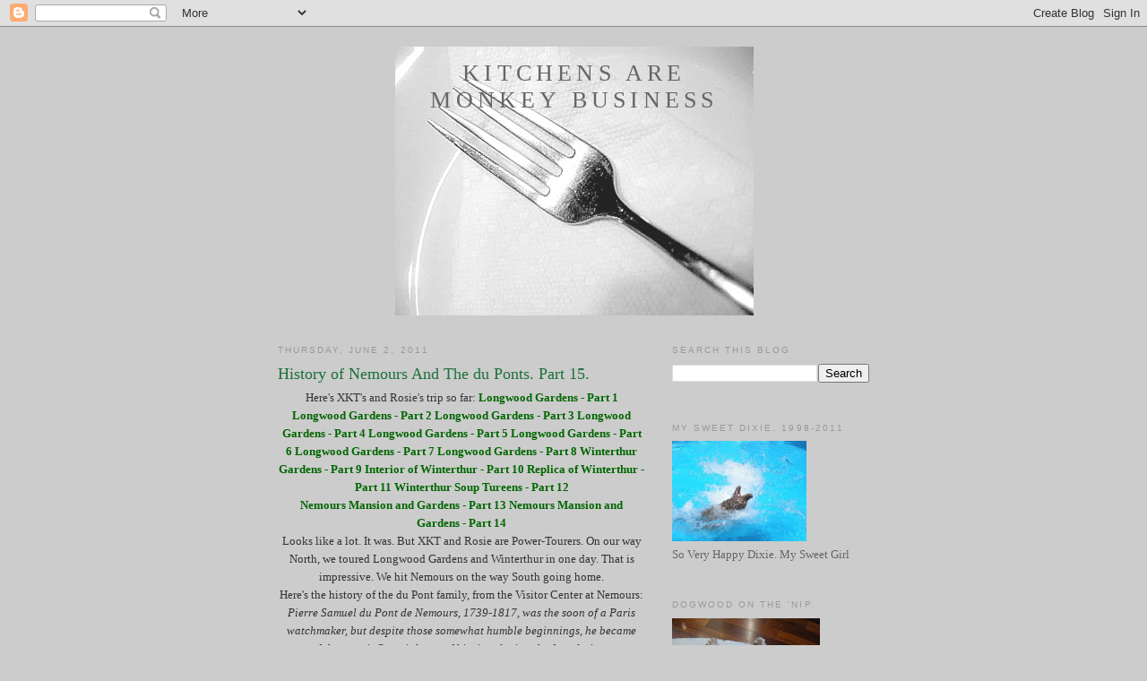

--- FILE ---
content_type: text/html; charset=UTF-8
request_url: http://www.kitchensaremonkeybusiness.com/2011/06/history-of-nemours-and-du-ponts-part-15.html
body_size: 31836
content:
<!DOCTYPE html>
<html dir='ltr' xmlns='http://www.w3.org/1999/xhtml' xmlns:b='http://www.google.com/2005/gml/b' xmlns:data='http://www.google.com/2005/gml/data' xmlns:expr='http://www.google.com/2005/gml/expr'>
<head>
<link href='https://www.blogger.com/static/v1/widgets/2944754296-widget_css_bundle.css' rel='stylesheet' type='text/css'/>
<meta content='text/html; charset=UTF-8' http-equiv='Content-Type'/>
<meta content='blogger' name='generator'/>
<link href='http://www.kitchensaremonkeybusiness.com/favicon.ico' rel='icon' type='image/x-icon'/>
<link href='http://www.kitchensaremonkeybusiness.com/2011/06/history-of-nemours-and-du-ponts-part-15.html' rel='canonical'/>
<link rel="alternate" type="application/atom+xml" title="Kitchens Are Monkey Business - Atom" href="http://www.kitchensaremonkeybusiness.com/feeds/posts/default" />
<link rel="alternate" type="application/rss+xml" title="Kitchens Are Monkey Business - RSS" href="http://www.kitchensaremonkeybusiness.com/feeds/posts/default?alt=rss" />
<link rel="service.post" type="application/atom+xml" title="Kitchens Are Monkey Business - Atom" href="https://www.blogger.com/feeds/6821404280357387696/posts/default" />

<link rel="alternate" type="application/atom+xml" title="Kitchens Are Monkey Business - Atom" href="http://www.kitchensaremonkeybusiness.com/feeds/2391346335207878448/comments/default" />
<!--Can't find substitution for tag [blog.ieCssRetrofitLinks]-->
<link href='https://blogger.googleusercontent.com/img/b/R29vZ2xl/AVvXsEjvCEaVzPVxjaADvnXdSM_e3UcH7uPDV-tEw-WM3EX01alrFYz_5lbMv4jcMBzKP3i8ZxiFGlcoNWVMlYTfv0htqXFgE6BczmrGqghOCpln9S1iESIaz98vK1Cw_YEN9ndCBH8zH25hAnY/s400/DSCN7409.JPG' rel='image_src'/>
<meta content='http://www.kitchensaremonkeybusiness.com/2011/06/history-of-nemours-and-du-ponts-part-15.html' property='og:url'/>
<meta content='History of Nemours And The du Ponts.  Part 15.' property='og:title'/>
<meta content='Here&#39;s XKT&#39;s and Rosie&#39;s trip so far:  Longwood Gardens -      Part 1  Longwood Gardens -      Part 2  Longwood Gardens -     Part 3  Longwo...' property='og:description'/>
<meta content='https://blogger.googleusercontent.com/img/b/R29vZ2xl/AVvXsEjvCEaVzPVxjaADvnXdSM_e3UcH7uPDV-tEw-WM3EX01alrFYz_5lbMv4jcMBzKP3i8ZxiFGlcoNWVMlYTfv0htqXFgE6BczmrGqghOCpln9S1iESIaz98vK1Cw_YEN9ndCBH8zH25hAnY/w1200-h630-p-k-no-nu/DSCN7409.JPG' property='og:image'/>
<title>Kitchens Are Monkey Business: History of Nemours And The du Ponts.  Part 15.</title>
<style id='page-skin-1' type='text/css'><!--
/*
-----------------------------------------------
Blogger Template Style
Name:     Minima
Date:     26 Feb 2004
Updated by: Blogger Team
----------------------------------------------- */
/* Use this with templates/template-twocol.html */
body {
background:#cccccc;
margin:0;
color:#333333;
font:x-small Georgia Serif;
font-size/* */:/**/small;
font-size: /**/small;
text-align: center;
}
a:link {
color:#5588aa;
text-decoration:none;
}
a:visited {
color:#999999;
text-decoration:none;
}
a:hover {
color:#1B703A;
text-decoration:underline;
}
a img {
border-width:0;
}
/* Header
-----------------------------------------------
*/
#header-wrapper {
width:660px;
margin:0 auto 10px;
border:1px solid #cccccc;
}
#header-inner {
background-position: center;
margin-left: auto;
margin-right: auto;
}
#header {
margin: 5px;
border: 1px solid #cccccc;
text-align: center;
color:#666666;
}
#header h1 {
margin:5px 5px 0;
padding:15px 20px .25em;
line-height:1.2em;
text-transform:uppercase;
letter-spacing:.2em;
font: normal normal 200% Georgia, Serif;
}
#header a {
color:#666666;
text-decoration:none;
}
#header a:hover {
color:#666666;
}
#header .description {
margin:0 5px 5px;
padding:0 20px 15px;
max-width:700px;
text-transform:uppercase;
letter-spacing:.2em;
line-height: 1.4em;
font: normal normal 78% 'Trebuchet MS', Trebuchet, Arial, Verdana, Sans-serif;
color: #999999;
}
#header img {
margin-left: auto;
margin-right: auto;
}
/* Outer-Wrapper
----------------------------------------------- */
#outer-wrapper {
width: 660px;
margin:0 auto;
padding:10px;
text-align:left;
font: normal normal 100% Georgia, Serif;
}
#main-wrapper {
width: 410px;
float: left;
word-wrap: break-word; /* fix for long text breaking sidebar float in IE */
overflow: hidden;     /* fix for long non-text content breaking IE sidebar float */
}
#sidebar-wrapper {
width: 220px;
float: right;
word-wrap: break-word; /* fix for long text breaking sidebar float in IE */
overflow: hidden;      /* fix for long non-text content breaking IE sidebar float */
}
/* Headings
----------------------------------------------- */
h2 {
margin:1.5em 0 .75em;
font:normal normal 78% 'Trebuchet MS',Trebuchet,Arial,Verdana,Sans-serif;
line-height: 1.4em;
text-transform:uppercase;
letter-spacing:.2em;
color:#999999;
}
/* Posts
-----------------------------------------------
*/
h2.date-header {
margin:1.5em 0 .5em;
}
.post {
margin:.5em 0 1.5em;
border-bottom:1px dotted #cccccc;
padding-bottom:1.5em;
}
.post h3 {
margin:.25em 0 0;
padding:0 0 4px;
font-size:140%;
font-weight:normal;
line-height:1.4em;
color:#1B703A;
}
.post h3 a, .post h3 a:visited, .post h3 strong {
display:block;
text-decoration:none;
color:#1B703A;
font-weight:normal;
}
.post h3 strong, .post h3 a:hover {
color:#333333;
}
.post-body {
margin:0 0 .75em;
line-height:1.6em;
}
.post-body blockquote {
line-height:1.3em;
}
.post-footer {
margin: .75em 0;
color:#999999;
text-transform:uppercase;
letter-spacing:.1em;
font: normal normal 78% 'Trebuchet MS', Trebuchet, Arial, Verdana, Sans-serif;
line-height: 1.4em;
}
.comment-link {
margin-left:.6em;
}
.post img, table.tr-caption-container {
padding:4px;
border:1px solid #cccccc;
}
.tr-caption-container img {
border: none;
padding: 0;
}
.post blockquote {
margin:1em 20px;
}
.post blockquote p {
margin:.75em 0;
}
/* Comments
----------------------------------------------- */
#comments h4 {
margin:1em 0;
font-weight: bold;
line-height: 1.4em;
text-transform:uppercase;
letter-spacing:.2em;
color: #999999;
}
#comments-block {
margin:1em 0 1.5em;
line-height:1.6em;
}
#comments-block .comment-author {
margin:.5em 0;
}
#comments-block .comment-body {
margin:.25em 0 0;
}
#comments-block .comment-footer {
margin:-.25em 0 2em;
line-height: 1.4em;
text-transform:uppercase;
letter-spacing:.1em;
}
#comments-block .comment-body p {
margin:0 0 .75em;
}
.deleted-comment {
font-style:italic;
color:gray;
}
#blog-pager-newer-link {
float: left;
}
#blog-pager-older-link {
float: right;
}
#blog-pager {
text-align: center;
}
.feed-links {
clear: both;
line-height: 2.5em;
}
/* Sidebar Content
----------------------------------------------- */
.sidebar {
color: #666666;
line-height: 1.5em;
}
.sidebar ul {
list-style:none;
margin:0 0 0;
padding:0 0 0;
}
.sidebar li {
margin:0;
padding-top:0;
padding-right:0;
padding-bottom:.25em;
padding-left:15px;
text-indent:-15px;
line-height:1.5em;
}
.sidebar .widget, .main .widget {
border-bottom:1px dotted #cccccc;
margin:0 0 1.5em;
padding:0 0 1.5em;
}
.main .Blog {
border-bottom-width: 0;
}
/* Profile
----------------------------------------------- */
.profile-img {
float: left;
margin-top: 0;
margin-right: 5px;
margin-bottom: 5px;
margin-left: 0;
padding: 4px;
border: 1px solid #cccccc;
}
.profile-data {
margin:0;
text-transform:uppercase;
letter-spacing:.1em;
font: normal normal 78% 'Trebuchet MS', Trebuchet, Arial, Verdana, Sans-serif;
color: #999999;
font-weight: bold;
line-height: 1.6em;
}
.profile-datablock {
margin:.5em 0 .5em;
}
.profile-textblock {
margin: 0.5em 0;
line-height: 1.6em;
}
.profile-link {
font: normal normal 78% 'Trebuchet MS', Trebuchet, Arial, Verdana, Sans-serif;
text-transform: uppercase;
letter-spacing: .1em;
}
/* Footer
----------------------------------------------- */
#footer {
width:660px;
clear:both;
margin:0 auto;
padding-top:15px;
line-height: 1.6em;
text-transform:uppercase;
letter-spacing:.1em;
text-align: center;
}

--></style>
<link href='https://www.blogger.com/dyn-css/authorization.css?targetBlogID=6821404280357387696&amp;zx=2ec681c9-e2e7-4f34-8264-15d9b46d72a2' media='none' onload='if(media!=&#39;all&#39;)media=&#39;all&#39;' rel='stylesheet'/><noscript><link href='https://www.blogger.com/dyn-css/authorization.css?targetBlogID=6821404280357387696&amp;zx=2ec681c9-e2e7-4f34-8264-15d9b46d72a2' rel='stylesheet'/></noscript>
<meta name='google-adsense-platform-account' content='ca-host-pub-1556223355139109'/>
<meta name='google-adsense-platform-domain' content='blogspot.com'/>

</head>
<script>
//<![CDATA[
var custom_pinit_button = "https://blogger.googleusercontent.com/img/b/R29vZ2xl/AVvXsEhKQWoXPKazLWJ9Dnk5qWl5ZvA1BiQpZh9QNE7MMjf5j3fzjkYUZHHp7GHezoSr6KWOKqcku9-_7t1erDzcO8vgzK6MDvQkeVyqWutH1Yl8fB3c3KHFW_8bfKVBDahPrbcSnxZiYvFlcQES/s1600/pinit-button.png";
var pinit_button_position = "center";
var pinit_button_before = "";
var pinit_button_after = "";
//]]>
</script>
<script src='http://ajax.googleapis.com/ajax/libs/jquery/1.8.2/jquery.min.js' type='text/javascript'></script>
<script id='pinit-img-button' src='http://helplogger.googlecode.com/svn/trunk/pinterest-button1.js' type='text/javascript'>
// Visit helplogger.blogspot.com for more widgets and tricks.
</script>
<body>
<div class='navbar section' id='navbar'><div class='widget Navbar' data-version='1' id='Navbar1'><script type="text/javascript">
    function setAttributeOnload(object, attribute, val) {
      if(window.addEventListener) {
        window.addEventListener('load',
          function(){ object[attribute] = val; }, false);
      } else {
        window.attachEvent('onload', function(){ object[attribute] = val; });
      }
    }
  </script>
<div id="navbar-iframe-container"></div>
<script type="text/javascript" src="https://apis.google.com/js/platform.js"></script>
<script type="text/javascript">
      gapi.load("gapi.iframes:gapi.iframes.style.bubble", function() {
        if (gapi.iframes && gapi.iframes.getContext) {
          gapi.iframes.getContext().openChild({
              url: 'https://www.blogger.com/navbar/6821404280357387696?po\x3d2391346335207878448\x26origin\x3dhttp://www.kitchensaremonkeybusiness.com',
              where: document.getElementById("navbar-iframe-container"),
              id: "navbar-iframe"
          });
        }
      });
    </script><script type="text/javascript">
(function() {
var script = document.createElement('script');
script.type = 'text/javascript';
script.src = '//pagead2.googlesyndication.com/pagead/js/google_top_exp.js';
var head = document.getElementsByTagName('head')[0];
if (head) {
head.appendChild(script);
}})();
</script>
</div></div>
<div id='outer-wrapper'><div id='wrap2'>
<!-- skip links for text browsers -->
<span id='skiplinks' style='display:none;'>
<a href='#main'>skip to main </a> |
      <a href='#sidebar'>skip to sidebar</a>
</span>
<div id='header-wrapper'>
<div class='header section' id='header'><div class='widget Header' data-version='1' id='Header1'>
<div id='header-inner' style='background-image: url("https://blogger.googleusercontent.com/img/b/R29vZ2xl/AVvXsEhAu1pNczNiCixx0xjpJuvl2FZWSfmZMMngCzxkfK8udIr6YSeEqIj8xpAMHKxEfaR2w4kk-5V2GCm3eDK4FPoXWYGi8T6fS5tiQgRnqBZ6wDpFuIHkVtPuuLN1qdfU-5qGSxquI3M1nuVh/s1600-r/Fork-1.JPG"); background-position: left; width: 400px; min-height: 300px; _height: 300px; background-repeat: no-repeat; '>
<div class='titlewrapper' style='background: transparent'>
<h1 class='title' style='background: transparent; border-width: 0px'>
<a href='http://www.kitchensaremonkeybusiness.com/'>
Kitchens Are Monkey Business
</a>
</h1>
</div>
<div class='descriptionwrapper'>
<p class='description'><span>
</span></p>
</div>
</div>
</div></div>
</div>
<div id='content-wrapper'>
<div id='crosscol-wrapper' style='text-align:center'>
<div class='crosscol no-items section' id='crosscol'></div>
</div>
<div id='main-wrapper'>
<div class='main section' id='main'><div class='widget Blog' data-version='1' id='Blog1'>
<div class='blog-posts hfeed'>

          <div class="date-outer">
        
<h2 class='date-header'><span>Thursday, June 2, 2011</span></h2>

          <div class="date-posts">
        
<div class='post-outer'>
<div class='post hentry'>
<a name='2391346335207878448'></a>
<h3 class='post-title entry-title'>
History of Nemours And The du Ponts.  Part 15.
</h3>
<div class='post-header'>
<div class='post-header-line-1'></div>
</div>
<div class='post-body entry-content' id='post-body-2391346335207878448'>
<div style="text-align: center;"><div style="text-align: center;">Here's XKT's and Rosie's trip so far:

<a href="http://www.kitchensaremonkeybusiness.com/2011/05/rosie-and-xkt-visit-longwood-gardens-in.html"><span style="font-weight: bold; color: rgb(0, 102, 0);">Longwood Gardens -      Part 1</span></a>
<a href="http://www.kitchensaremonkeybusiness.com/2011/05/rosie-and-xkt-visit-longwood-gardens.html"><span style="font-weight: bold; color: rgb(0, 102, 0);">Longwood Gardens -      Part 2</span></a>
<a href="http://www.kitchensaremonkeybusiness.com/2011/05/longwood-gardens-conservatory-part-3.html"><span style="font-weight: bold; color: rgb(0, 102, 0);">Longwood Gardens -     Part 3</span></a>
<a href="http://www.kitchensaremonkeybusiness.com/2011/05/longwood-gardens-conservatory-part-4.html"><span style="font-weight: bold; color: rgb(0, 102, 0);">Longwood Gardens -     Part 4</span></a>
<a href="http://www.kitchensaremonkeybusiness.com/2011/05/longwood-gardens-conservatory-part-5.html"><span style="font-weight: bold; color: rgb(0, 102, 0);">Longwood Gardens -      Part 5</span></a>
<a href="http://www.kitchensaremonkeybusiness.com/2011/05/longwood-gardens-conservatory-part-6.html"><span style="font-weight: bold; color: rgb(0, 102, 0);">Longwood Gardens -      Part 6</span></a>
<a href="http://www.kitchensaremonkeybusiness.com/2011/05/longwood-gardens-outside-gardens-part-7.html"><span style="font-weight: bold; color: rgb(0, 102, 0);">Longwood Gardens -     Part 7</span></a>
<a href="http://www.kitchensaremonkeybusiness.com/2011/05/longwood-gardens-part-8.html"><span style="font-weight: bold; color: rgb(0, 102, 0);">Longwood Gardens -    Part 8</span></a>
<a href="http://www.kitchensaremonkeybusiness.com/2011/06/rosie-and-xkt-visit-winterthur-gardens.html"><span style="font-weight: bold; color: rgb(0, 102, 0);">Winterthur Gardens -   Part 9</span></a>
<a href="http://www.kitchensaremonkeybusiness.com/2011/06/inside-winterthur-part-10.html"><span style="font-weight: bold; color: rgb(0, 102, 0);">Interior of  Winterthur -  Part 10</span></a>
<a href="http://www.kitchensaremonkeybusiness.com/2011/06/winterthur-replica-of-mansion-part-11.html"><span style="font-weight: bold; color: rgb(0, 102, 0);">Replica of Winterthur  - Part 11</span></a>
<span style="font-style: italic;"> </span><a href="http://www.kitchensaremonkeybusiness.com/2011/05/rosie-is-persistent-campbell-soup.html"><span style="font-weight: bold; color: rgb(0, 102, 0);">Winterthur Soup  Tureens - Part 12</span></a>
</div><a href="http://www.kitchensaremonkeybusiness.com/2011/06/xkt-and-rosie-visit-nemours-mansion.html"><span style="font-weight: bold; color: rgb(0, 102, 0);">Nemours Mansion and  Gardens - Part 13</span></a>
<a href="http://www.kitchensaremonkeybusiness.com/2011/06/xkt-and-rosie-visit-nemours-mansion_02.html"><span style="font-weight: bold; color: rgb(0, 102, 0);">Nemours Mansion and Gardens - Part 14</span></a>
</div><div style="text-align: center;"><span style="text-decoration: underline;">
</span><span style="text-decoration: underline;">
</span><div style="text-align: center;">Looks like a lot.
It was.
But XKT and Rosie are Power-Tourers.
On our way North,
we toured
Longwood Gardens and Winterthur in one day.
That is impressive.
We hit Nemours on the way South going home.
</div><span style="text-decoration: underline;">

</span></div><div style="text-align: center;"> Here's the history of the du Pont family,
from the Visitor Center at Nemours:


<span style="font-style: italic;">Pierre Samuel du Pont de Nemours, 1739-1817, was the soon of a Paris watchmaker, but despite those somewhat humble beginnings, he became one of the most influential men of his time, laying the foundation upon which the du Pont family would build its legacy.  Educated by his mother, against the wishes of his father, Pierre Samuel made his name and reputation by writings on the political economy, thereby attracting the interest of the French court.  His influence reached its height in 1803, when, at the request of Thomas Jefferson, he played a central role in the negotiation of one of the most important deals in American history: the Louisiana Purchase.</span>  <span style="font-style: italic;">Pierre Samuel du Pont purchased his beloved estate, Bois des Fosses, near the French town of Nemours in 1771.  More than a century later, Pierre Samuel's great-grandson Alfred I. du Pont would still feel a deep connection to his roots in France - a connection reflected in his construction in Wilmington of the house he called Nemours, named in honor of the family's origins.</span>

<span style="font-style: italic;">Alfred Irenee du Pont 1864-1935</span>:  <span style="font-style: italic;">"It has been my firm conviction throughout life that it is the duty of everyone in the world to do what is within his power to alleviate human suffering."</span>

<span style="font-style: italic;">With these words, Alfred added another dimension to the legacy of the du Pont family, creating the Alfred I. du Pont Testamentary Trust, an organization dedicated to the treatment and care of disabled and ill children.  Since its establishment, the trust, working with The Nemours Foundation, has worked to improve the lives of children.</span> <span style="font-style: italic;">The Nemours Foundation, beneficiary of the Alfred I du Pont Testamentary Trust, owns and operates Nemours Mansion and Gardens and the Alfred I du Pont Hospital for Children in Wilmington, as well as other children's clinics in Delaware, Florida, New Jersey, and Pennsylvania.  The legacy of Alfred I du Pont lives on in The Nemours Foundation's work to alleviate the suffering of children and give them a chance for a better future.</span>
<span style="font-style: italic;">Eleuthere Irenee du Pont (1771-1834),  Pierre Samuel's second son, determined the future of the
du Pont family and company.  In 1800, a year after the family settled in America, E.I., an avid hunter and skilled gunpowder maker, quickly recognized the inferior quality of the local product and saw a promising business opportunity.  By 1802, he had incorporated E. I. du Pont de Nemours &amp; Co. and purchased a large tract of land on the Brandywine River.  Under three decades of E.I.'s leadership, the Brandywine mills became the most extensive in the world.</span>  <span style="font-style: italic;">As a young man, Eleuthere Irenee apprenticed with the famous French chemist Antoine Lavoisier, from whom he learned how to make gunpowder.  In 1801, E.I. returned to France to recruit investors for his new powder-making enterprise and to study French techniques.  E.I. was familiar with the most up-to-date technology and built the mills with the safety of the workers in mind, as well as profitability and productivity.  His great-grandson, Alfred, inherited not only E.I.'s talent for powder making and technological innovation, but also his concern for safety.</span>  <span style="font-style: italic;">Alfred Victor Philadelphe du Pont, 1798-1856, was Eleuthere Irenee's eldest son and successor.  Like his father, he was keenly interested in chemistry and excelled in his studies.  In 1818, Alfred Victor left college to apprentice in the mills.  He moved up through the ranks and, in 1837, became president of the du Pont Company.  But Alfred Victor preferred the peace and quiet of his laboratory to the responsibility of running the world's largest powder mill, and the business began to wither under his leadership.  When he resigned in 1850, the company was badly disorganized.  During the 1840's, Alfred Victor expanded the mills and built DuPont's first office building.  Alfred Victor boosted worker's benefits, extending the pension system to widows and children of those killed in accidents and granting workers free health care.  Not until Alfred, in the early 20th century, would a manager of the mills again have such a close relationship with and understanding of the workers.  Alfred once said:  "We have a right to expose ourselves without need if it is our pleasure to do so, but we are bound to protect the lives of our people to the best of our abilities."</span>  <span style="font-style: italic;">Eluthere Irenee du Pont II, 1829-1877, worked in the mills for more than three decades, though he never loved them as his eldest son, Alfred Irenee would.  A skilled mechanic, E.I. II was responsible for numerous improvements to the mills.  Despite a trouble marriage and poor health, he was an important figure in his son's life.  Alfred always remembered his father's last words to him:  "Son, I am not going to be with you long.  You must get an education and then come back, take off your coat and go ask your uncle Henry for a job.  I think the old company may need you sometime.  I just have that feeling."</span>  <span style="font-style: italic;">In 1858, E.I. II married Charlotte Shepard Henderson, a southern belle with whom he had five children.  Charlotte's emotional health gradually deteriorated and she spent more time away from Brandywine than with her family.  Alfred, however, would always remember her stories of exotic travels and her love for Florida.  In 1876, E.I. II took Alfred to the Centennial Exposition in Philadelphia.  Alfred shared his father's interest in technology, and together they marveled at the many new inventions on display.  Upon returning home, E.I. II bought his son a steam engine, which Alfred promptly managed to take apart and put back together, anticipating his future technological interests.</span>  <span style="font-style: italic;">Alfred Irenee du Pont was born in the final days of the Civil War, and the deep divisions that had devastated the nation were also fracturing his family.  Alfred's mother, Charlotte, was from the South, and was sympathetic to the Confederate cause.  The du Ponts, however, were staunchly pro-Union, and the rift between Charlotte and the elder du Ponts was never fully repaired.  Despite these tensions, Alfred's childhood was idyllic, surrounded as he was by siblings, cousins, and many of the mill workers' children.  Some of Alfred's happiest childhood memories involved bucolic days on the banks of the Brandywine playing and "jousting" with family members and friends, many of whom were children of mill workers.</span>  <span style="font-style: italic;">Charlotte died on August 10, at age 42, and Eleuthere Irenee succumbed to tuberculosis just 29 days later.  He was 48.  E.I. II's brothers and their families, taking responsibility for the five children, decided to place them among various relatives.  The children, however, aged 9 to 17 had other ideas.  Refusing to leave their home, Swamp Hall, and be separated, they armed themselves with shotguns, a rolling pin, a bow and arrow, and an ax and held off the elders until they agreed to make arrangements to let them remain in the house together.  Alfred and his four siblings adored Swamp Hall, the family residence, and couldn't bear the thought of leaving when their parents died.  Thanks to the children's bold challenge to the family elders, they remained in their childhood home.  Alfred lived on at Swamp Hall throughout his first marriage, and his four children grew up there.</span>  <span style="font-style: italic;">In 1884, Alfred left MIT after attending classes there for two years and returned to Brandywine to apprentice in the mills.  During his early years in the family business, Alfred enjoyed the active social life of the extended du Pont family.  A talented and enthusiastic musician from childhood days, Alfred organized the Tankopanicum Musical Club, an orchestra that performed at many community dances.  Besides serving as bandleader, Alfred also wrote music and played a number of instruments.  Although Alfred doubtless missed MIT and Boston, where he and his cousin Coleman had enjoyed the excitement of the city's nightlife, back on the Brandywine Alfred grew closer to his cousin Pierre, with whom he played in the Tankopanicum Musical Club;  the two often discussed their plans and hopes for the future.  Alfred was a talented violinist and a gifted composer.  Not only were many of his pieces published, but one was performed by his friend and fellow composer John Philip Sousa; another of his works was performed at the Grand Opera House in Wilmington in 1907.</span>  <span style="font-style: italic;">After Eugene du Pont, president of the DuPont Company, died suddenly in January 1902, leaving no clear successor, the company board voted to sell DuPont to its largest rival, the Laflin &amp; Rand Powder Company.  Alfred, who had missed the board meeting where the decision was made, learned of the plan and contacted his cousins Pierre and Coleman.  Together, the three orchestrated an audacious takeover of the company. For the very modest sum of $2100 in cash, the three cousins leveraged their purchase of DuPont, keeping the business in the family and assuming ownership of one of the richest companies in America.  Today, DuPont is an international giant operating in more than 50 countries.</span>
<a href="https://blogger.googleusercontent.com/img/b/R29vZ2xl/AVvXsEhzPDBNGBzTXV3F3Go3I-aFKKeOuiXywk0SKvQwwjknGuvo3_Sv1ow6oSFvBqd2Unx_vl3p1ctizOkBMtUiqZ8aoGO40WEPCRnLqRBNB7iNYZ4YYk1J8SS-mp3EqnpJezMQL8j4QDjKxms/s1600/DSCN7364.JPG" onblur="try {parent.deselectBloggerImageGracefully();}  catch(e) {}">
</a> <span style="font-style: italic;">Although the three cousins had only an imprecise idea of the actual value of the company they were purchasing, it was worth well more than the $12 million price tag and was poised for even greater success.  Before the year was over, DuPont had purchased Laflin &amp; Rand, thus becoming by far the largest explosives maker in the U.S.</span>  <span style="font-style: italic;">In 1887, Alfred married his cousin Bessie Gardner, the mother of his first four children.</span> <span style="font-style: italic;">The fall of 1904 was a lonely one for Alfred; his marriage was crumbling and Bessie and the children were visiting Brussels.  To escape the solitude of Swamp Hall, Alfred went on a hunting trip to Virginia.  Minutes into his first day in the field, a fellow hunter accidentally shot him in the left eye.  Alfred remained in the hospital for over a month, but ultimately lost the eye.  The accident, however, did nothing to diminish Alfred's love of hunting, and he went on to spend many happy hours following the sport. There had been difficulties in Alfred and Bessie's marriage for quite some time, and during his convalescence following the hunting accident the strain became unbearable.  Early in 1905, Alfred announced that he was divorcing Bessie and leaving Swamp Hall.</span>

<a href="https://blogger.googleusercontent.com/img/b/R29vZ2xl/AVvXsEjvCEaVzPVxjaADvnXdSM_e3UcH7uPDV-tEw-WM3EX01alrFYz_5lbMv4jcMBzKP3i8ZxiFGlcoNWVMlYTfv0htqXFgE6BczmrGqghOCpln9S1iESIaz98vK1Cw_YEN9ndCBH8zH25hAnY/s1600/DSCN7409.JPG" onblur="try {parent.deselectBloggerImageGracefully();}  catch(e) {}"><img alt="" border="0" id="BLOGGER_PHOTO_ID_5613381704582428114" src="https://blogger.googleusercontent.com/img/b/R29vZ2xl/AVvXsEjvCEaVzPVxjaADvnXdSM_e3UcH7uPDV-tEw-WM3EX01alrFYz_5lbMv4jcMBzKP3i8ZxiFGlcoNWVMlYTfv0htqXFgE6BczmrGqghOCpln9S1iESIaz98vK1Cw_YEN9ndCBH8zH25hAnY/s400/DSCN7409.JPG" style="display: block; margin: 0px auto 10px; text-align: center; cursor: pointer; width: 400px; height: 300px;" /></a>
<span style="font-style: italic;">Alfred had married Alicia Bradford in 1907, and loved showering her with gifts.  By far the greatest of these was the spectacular new home that he built for her on a 3000-acre plot of land.  He hired Carrere and Hastings, a prestigious New York architectural firm, to design the mansion in the late-18th-century French style that Alicia adored.  Alfred named the estate Nemours, after the town of his family's origin.  While looking to the past and his ancestors for inspiration, Alfred also endured that his new home was thoroughly modern by incorporating the latest technology and many of his own inventions.</span> <span style="font-style: italic;">Carrere and Hastings, whose many well-known buildings include the New York Public Library, modeled Nemours after Marie Antoinette's Petit Trainon at Versailles.  It surpassed anything that had been seen before in Delaware, and Town &amp; Country hailed Nemours as "one of the purest examples of French architecture to be found in this country.</span> <span style="font-style: italic;">The construction of Nemours allowed Alfred to put his love for invention and technology to excellent use.  Among other conveniences on the estate was a machine to carbonate and bottle water, an ice-making plant, a waterwheel Alfred designed, and a mechanical entry gate that he patented.</span>

<span style="font-style: italic;">Throughout his marriage to Alicia, Alfred's relationship with his family became more contentious, as did his position in the DuPont Company.  In 1911, he was removed as general manager of the powder yards, and made vice president of the organization's finance committee, a position that held little appeal for him.  Four years later, he became enraged when he discovered that Coleman and Pierre had secretly arranged the sale of a large block of Coleman's stock to officers of the company.  Disheartened, and always believing that the stock should have been sold back to the company, Alfred resigned in 1916, leaving the family business for good.  It was in large part the fact that Coleman and Pierre had made the decision to sell Coleman's stock behind Alfred's back that so angered him and led him to file suit against DuPont to stop the sale.  The case was held up in the courts for years during World War I, and in the end Alfred's position was overwhelmingly rejected by a stockholders' votes.</span>  <span style="font-style: italic;">

One year after the sudden death of his second wife, Alicia, Alfred married Jessie Dew Ball in a quiet ceremony in Los Angeles.  Jess, 20 years his junior, had been a teenager when Alfred had first become acquainted with the Ball family more than two decades earlier.  He and the Balls had remained close over the years, and Alfred and Jessie corresponded sporadically.  The Balls had moved to California, but in 1920 Jessie, now in her mid-30's returned East for an extended period, and her relationship with Alfred grew stronger.  Jessie was 36 when she married Alfred.

Always precocious and hardworking, as a teenager she had helped her father in his law practice, which may have helped develop her sense for business.  She had moved to California in 1908, where she became the assistant principal of an elementary school.  She also began her own career as a philanthropist with numerous small donations to charitable causes.</span>  <span style="font-style: italic;">Alfred had been intrigued by Florida since childhood, when his mother would tell him stories of her visits there.  After their marriage, Alfred and Jessie traveled to Florida several times on their yacht, Nenemoosha, and in 1925 decided to settle in Jacksonville.  They built a mansion, Epping Forest, on the St. Johns River, and Alfred immediately began to look for business opportunities.  He eventually became involved in a number of successful enterprises, but his goal was more than merely making money.  He was also deeply committed to helping Florida's residents establish sound financial institutions and a modern industrial base.</span> <span style="font-style: italic;">

</span><span style="font-style: italic;">In 1922, Alfred had commissioned the first Nenemoosha, named for the  Iroquois word for sweetheart.  Although he had been actively involved in  all stages of its construction, Alfred had never been satisfied with  his first yacht.  In 1925 he commissioned a bigger and better  Nenemoosha, soliciting help from Thomas Hastings, one of the architects  of Nemours.</span> <span style="font-style: italic;">While Jessie loved Nemours, she knew it had been built for Alicia.  In Jacksonville, she was determined to make a place of her own.  She designed their Florida home- a sprawling, pink stucco mansion- in the Spanish Revival style, and named it Epping Forest after the Virginia plantation of Mary Ball, the mother of George Washington.</span>   <span style="font-style: italic;">Alfred's estrangement from his family, which had begun at the time of his divorce and intensified throughout his marriage to Alicia, caused him to lose contact not only with some of his cousins, but also with the four children from his first marriage.  From the moment he and Jessie were married, however, she was determined to bring the family together again.  Patient and persistent, she slowly began the process of reconciling him with his children.  In 1927, her patience was rewarded when the family, which then included three generations of du Ponts, spent its first Christmas together in more than 20 years.</span>

<span style="font-style: italic;">A childhood swimming accident had left Alfred with a degenerative hearing disorder, and as the years passed his hearing loss increased.  Unlike his first two wives, who belittled or ignored his condition, Jessie ceaselessly tried to find a cure and, when it became clear that was impossible, she became his ears.  She accompanied him to business meetings and became his most trusted adviser.  Though Alfred would always suffer the frustrations of hearing loss, Jessie's undying support and determination greatly softened the blow of his affliction.</span>

<span style="font-style: italic;">F</span><span style="font-style: italic;">or years, Alfred pondered the question of how to divide his estate in a way that would provide for those he loved while also allowing him to leave the bulk of his fortune to charity.  In 1932, he revised his will, establishing the Alfred I. du Pont Testamentary Trust to fulfill his philanthropic wishes.  He left Epping Florest, as well as a life interest in Nemours, to Jessie, but made it clear that he wanted the Delaware estate eventually to be left for the "pleasure and benefit of the public."  The generosity that characterized the man would live on in his legacy.</span>  <span style="font-style: italic;">In 1932, Jessie opened the gardens at Nemours to the public for the first time to raise money for the restoration of Robert E. Lee's Virgina birthplace, Stratford Hall.  The fund-raiser proved to be a great success, and the gardens were opened again in 1933 for the same cause.</span>  <span style="font-style: italic;">Alfred's health began to decline in the 1930's.  In early 1934 he had a heart attack, from which he never fully recovered.  Realizing that his life was drawing to a close, he took pains to ensure that his business and personal affairs were in order, carefully working out the details of his will and allowing Jessie and her brother Ed slowly to take over the reins of the business.  He remained active until the end, however, working right up until another heart attack on April 24.  He died at Epping Forest on April 29 at the age of 70.</span>  <span style="font-style: italic;">Although Alfred had made a life in Florida, at heart he always remained a boy from the Brandywine and wanted to be buried near his home; not, however, in the du Pont family graveyard but at his real home, Nemours.  So he was laid to rest under a 210-foot carillon tower on the grounds of the estate.</span>

<span>And I don't have a picture of the bell tower,
since the view was from the bus
and the bus stopped in front of a huge bush
and I couldn't shoot it.</span>

<span style="font-style: italic;">In 1940, the Alfred I. du Pont Institute for the care and treatment of "crippled children" opened on the grounds of Nemours.  Jessie put a great deal of thought into the design of the 60-bed pediatric orthopedic hospital and assembled a world-class staff of specialists.  Her devotion to Alfred's long-held wish to treat disabled children was steadfast, and news of the hospital staff's accomplishments quickly spread.</span>  <span style="font-style: italic;">In 1984, the Alfred I. du Pont Institute moved into an 800,000-square-foot, state-of-the-art facility, and over the next decade expanded its commitment to children by becoming a full-service children's hospital: the Alfred I du Pont Hospital for Children.  The expanded institution was home to new medical and surgical capabilities, including programs in cardiac surgery, oncology, neonatology, and organ and bone marrow transplants.</span>  <span style="font-style: italic;">Each year, The Nemours foundation, one of the nation's largest children's health care systems, improves the lives of hundreds of thousands of children.  The Nemours facilities are on the cutting edge of health care for children through innovative patient care, as well as educational, research, and advocacy programs.</span> <span style="font-style: italic;">As Nemours enters the 21st century pursuing its vision for the future of children's health care, which it calls "Freedom from Disabling Conditions," the institute remains steadfast in its effort to fulfill Alfred I. du Pont's wish to alleviate the suffering of children.</span>



</div>
<div style='clear: both;'></div>
</div>
<div class='post-footer'>
<div class='post-footer-line post-footer-line-1'><span class='post-author vcard'>
Posted by
<span class='fn'>Rosie Hawthorne</span>
</span>
<span class='post-timestamp'>
at
<a class='timestamp-link' href='http://www.kitchensaremonkeybusiness.com/2011/06/history-of-nemours-and-du-ponts-part-15.html' rel='bookmark' title='permanent link'><abbr class='published' title='2011-06-02T16:37:00-04:00'>4:37&#8239;PM</abbr></a>
</span>
<span class='post-comment-link'>
</span>
<span class='post-icons'>
<span class='item-action'>
<a href='https://www.blogger.com/email-post/6821404280357387696/2391346335207878448' title='Email Post'>
<img alt='' class='icon-action' height='13' src='http://img1.blogblog.com/img/icon18_email.gif' width='18'/>
</a>
</span>
<span class='item-control blog-admin pid-117053764'>
<a href='https://www.blogger.com/post-edit.g?blogID=6821404280357387696&postID=2391346335207878448&from=pencil' title='Edit Post'>
<img alt='' class='icon-action' height='18' src='https://resources.blogblog.com/img/icon18_edit_allbkg.gif' width='18'/>
</a>
</span>
</span>
<span class='post-backlinks post-comment-link'>
</span>
</div>
<div class='post-footer-line post-footer-line-2'><span class='post-labels'>
Labels:
<a href='http://www.kitchensaremonkeybusiness.com/search/label/history%20of%20du%20Ponts' rel='tag'>history of du Ponts</a>,
<a href='http://www.kitchensaremonkeybusiness.com/search/label/history%20of%20Nemours' rel='tag'>history of Nemours</a>
</span>
</div>
<div class='post-footer-line post-footer-line-3'><span class='post-location'>
</span>
</div>
</div>
</div>
<div class='comments' id='comments'>
<a name='comments'></a>
<h4>No comments:</h4>
<div id='Blog1_comments-block-wrapper'>
<dl class='avatar-comment-indent' id='comments-block'>
</dl>
</div>
<p class='comment-footer'>
<div class='comment-form'>
<a name='comment-form'></a>
<h4 id='comment-post-message'>Post a Comment</h4>
<p>
</p>
<a href='https://www.blogger.com/comment/frame/6821404280357387696?po=2391346335207878448&hl=en&saa=85391&origin=http://www.kitchensaremonkeybusiness.com' id='comment-editor-src'></a>
<iframe allowtransparency='true' class='blogger-iframe-colorize blogger-comment-from-post' frameborder='0' height='410px' id='comment-editor' name='comment-editor' src='' width='100%'></iframe>
<script src='https://www.blogger.com/static/v1/jsbin/2830521187-comment_from_post_iframe.js' type='text/javascript'></script>
<script type='text/javascript'>
      BLOG_CMT_createIframe('https://www.blogger.com/rpc_relay.html');
    </script>
</div>
</p>
</div>
</div>

        </div></div>
      
</div>
<div class='blog-pager' id='blog-pager'>
<span id='blog-pager-newer-link'>
<a class='blog-pager-newer-link' href='http://www.kitchensaremonkeybusiness.com/2011/06/my-scribbled-notes-about-nemours-and-du.html' id='Blog1_blog-pager-newer-link' title='Newer Post'>Newer Post</a>
</span>
<span id='blog-pager-older-link'>
<a class='blog-pager-older-link' href='http://www.kitchensaremonkeybusiness.com/2011/06/xkt-and-rosie-visit-nemours-mansion_02.html' id='Blog1_blog-pager-older-link' title='Older Post'>Older Post</a>
</span>
<a class='home-link' href='http://www.kitchensaremonkeybusiness.com/'>Home</a>
</div>
<div class='clear'></div>
<div class='post-feeds'>
<div class='feed-links'>
Subscribe to:
<a class='feed-link' href='http://www.kitchensaremonkeybusiness.com/feeds/2391346335207878448/comments/default' target='_blank' type='application/atom+xml'>Post Comments (Atom)</a>
</div>
</div>
</div></div>
</div>
<div id='sidebar-wrapper'>
<div class='sidebar section' id='sidebar'><div class='widget BlogSearch' data-version='1' id='BlogSearch1'>
<h2 class='title'>Search This Blog</h2>
<div class='widget-content'>
<div id='BlogSearch1_form'>
<form action='http://www.kitchensaremonkeybusiness.com/search' class='gsc-search-box' target='_top'>
<table cellpadding='0' cellspacing='0' class='gsc-search-box'>
<tbody>
<tr>
<td class='gsc-input'>
<input autocomplete='off' class='gsc-input' name='q' size='10' title='search' type='text' value=''/>
</td>
<td class='gsc-search-button'>
<input class='gsc-search-button' title='search' type='submit' value='Search'/>
</td>
</tr>
</tbody>
</table>
</form>
</div>
</div>
<div class='clear'></div>
</div><div class='widget Image' data-version='1' id='Image7'>
<h2>My Sweet Dixie.  1998-2011</h2>
<div class='widget-content'>
<img alt='My Sweet Dixie.  1998-2011' height='112' id='Image7_img' src='https://blogger.googleusercontent.com/img/b/R29vZ2xl/AVvXsEjhK1DxivpalsMuRKXqW85BJdeOXjCNGybm_bW2M3zYCrpIR32aH_svqf-alr-h-sHSGk6tfyMsRepOESQYVTCGLqJfc5R3EvxUuxGgkwD-ZSzdrz669RRApMaMM6-21ZPiHTrJrc06mUhv/s220/DSCN0855.JPG' width='150'/>
<br/>
<span class='caption'>So Very Happy Dixie.   My Sweet Girl</span>
</div>
<div class='clear'></div>
</div><div class='widget Image' data-version='1' id='Image6'>
<h2>Dogwood On The 'Nip.</h2>
<div class='widget-content'>
<img alt='Dogwood On The &#39;Nip.' height='220' id='Image6_img' src='https://blogger.googleusercontent.com/img/b/R29vZ2xl/AVvXsEhPYf6ecqjLVjVTHUqcPyq_6N1-F7_DNxXyJYwa4KbEgYsqgzRMXcNJyZF59DFKYAr_U7XwNSyzguVfYYpyVJJNdTEJojcROCuHdj34PLqs1-tUPV6-DnowrVEgYYCmObwMhLCxugKx1-bz/s220/013.JPG' width='165'/>
<br/>
</div>
<div class='clear'></div>
</div><div class='widget Image' data-version='1' id='Image5'>
<h2>Daughter Hawthorne's Picture.  I love it.</h2>
<div class='widget-content'>
<img alt='Daughter Hawthorne&#39;s Picture.  I love it.' height='220' id='Image5_img' src='https://blogger.googleusercontent.com/img/b/R29vZ2xl/AVvXsEimpLuxrJetVOFUxQXl2rhg8z2tr5uVqsahyphenhyphen0VsOMoQygfY9U5Kb7FOdDH7qh-IWtwe3IlDFXa1yUCHiv3YRVdouPLWAUi8Qr9bNzSh6f8cbuRf5cbE_CKc2waILeOfgwpEiMtgcVnTeWca/s220/photo.JPG' width='220'/>
<br/>
<span class='caption'>Dogwood Poses.</span>
</div>
<div class='clear'></div>
</div><div class='widget Image' data-version='1' id='Image46'>
<h2>Zelda's Rainbow</h2>
<div class='widget-content'>
<img alt='Zelda&#39;s Rainbow' height='200' id='Image46_img' src='https://blogger.googleusercontent.com/img/b/R29vZ2xl/AVvXsEh9qbOgrEdkul1oSaL97HcYTsfRDolLGcErX3d1UXMLlnW65NQjbWv_j1IKDCw7bIaj3wiW0fymHglRqwWfVKwF5vjnHIb2Lp_Wm1yTG_qQnA4sJTzUkrq6fg7ShSdrwGVBGYUthA_U-W9Q/s220/rainbow.JPG' width='150'/>
<br/>
<span class='caption'>I like the light.  Reminds me of Pink Floyd.</span>
</div>
<div class='clear'></div>
</div><div class='widget HTML' data-version='1' id='HTML5'>
<h2 class='title'>For culinary questions please Just Ask Rosie.</h2>
<div class='widget-content'>
<a href="mailto:rosiehawthorne@aim.com">Just Ask Rosie </a>

rosiehawthorne@gmail.com
</div>
<div class='clear'></div>
</div><div class='widget Image' data-version='1' id='Image43'>
<h2>Sea Shell</h2>
<div class='widget-content'>
<img alt='Sea Shell' height='165' id='Image43_img' src='https://blogger.googleusercontent.com/img/b/R29vZ2xl/AVvXsEiQdmRJ_JRxgc0I3H1CDLXC-IkuRnIJzpBFyzZgsZ5d9VwYlX6mkEU5WFRXlUlTq1HEOEX67Z36IZZRMlP7NpdbEHLB0txexoxpZ708jHUjdaTLiEToiicj_d-6fvKppIh39GfS5XXaShb6/s220/DSCN2926.JPG' width='220'/>
<br/>
</div>
<div class='clear'></div>
</div><div class='widget Image' data-version='1' id='Image2'>
<div class='widget-content'>
<img alt='' height='329' id='Image2_img' src='https://blogger.googleusercontent.com/img/b/R29vZ2xl/AVvXsEjCBsga_Rk24euOnuVrDnB16eCBg6Tlrv3-BH97HmVvz1IBQhNiY4nVIXJ7MFcHn7wHnC-ZeIV_zqdHfxaOQqO0BeoKJgZvBgH99vw9fjqOmgjY_x-G0DLNpy45leRMALgeN5db9LgI24Q/s1600/DSC_0134.JPG' width='220'/>
<br/>
</div>
<div class='clear'></div>
</div><div class='widget Image' data-version='1' id='Image3'>
<div class='widget-content'>
<img alt='' height='328' id='Image3_img' src='https://blogger.googleusercontent.com/img/b/R29vZ2xl/AVvXsEjOYwZ1zulJOBWszY0U6oJ-Ghaau9f0t_u7YOdBA9vCYe91yGkfD_j5Zbtis8dHPWN6XCHOMrromSgBAm2I90NLxskqPKDlpgbtd59AuVxLdbymxCvAsNXYRtj5RgXe_qJgFZLOK_qYkrY/s1600/DSC_0118.JPG' width='220'/>
<br/>
</div>
<div class='clear'></div>
</div><div class='widget Image' data-version='1' id='Image44'>
<h2>The Hawthornes'  Great Adventure.</h2>
<div class='widget-content'>
<a href='http://www.kitchensaremonkeybusiness.com/2010/11/hawthornes-great-adventure.html'>
<img alt='The Hawthornes&#39;  Great Adventure.' height='112' id='Image44_img' src='https://blogger.googleusercontent.com/img/b/R29vZ2xl/AVvXsEgBTO7K-muGJPSLFgr3Ss0GbSbOcWkNJFSUXn4MAgp7OFOleHRqEBtlHRRj_F5V4zJKchD598S0s_hFY9Wk3ndHvz0cPXQY9_O2ojc-M4qDzizOM5HQRl1xAh-P6R16JqmtQpiAh4VThnh2/s220/DSCN2423.JPG' width='150'/>
</a>
<br/>
<span class='caption'>12,068 miles.      Click for a better view.</span>
</div>
<div class='clear'></div>
</div><div class='widget Image' data-version='1' id='Image15'>
<h2>Annie</h2>
<div class='widget-content'>
<img alt='Annie' height='199' id='Image15_img' src='https://blogger.googleusercontent.com/img/b/R29vZ2xl/AVvXsEjC-dzutSxDVF9uCMEiU-006pIiNC6tyE9BALsv5nfqvKT6YfX9IMFUlASwBM8NlPCQefdfKRkBI5VWFGNqbG-9KasajCZWSt1HzbSX9LpqvDREhBrFmlrkSk5xC1NTBZxKcOA-FGd5FqCr/s220/ann.jpg' width='150'/>
<br/>
<span class='caption'>Photograph by Marion.</span>
</div>
<div class='clear'></div>
</div><div class='widget Image' data-version='1' id='Image36'>
<h2>Watercolor Of Annie</h2>
<div class='widget-content'>
<img alt='Watercolor Of Annie' height='190' id='Image36_img' src='http://1.bp.blogspot.com/_n896VWrgUtc/SvOhuZUCSQI/AAAAAAAAx8Q/WGxsWjwvLN0/S220/Annie+Danville_edited.JPG' width='150'/>
<br/>
<span class='caption'>Water color by Marion</span>
</div>
<div class='clear'></div>
</div><div class='widget Image' data-version='1' id='Image40'>
<h2>Younger Annie.</h2>
<div class='widget-content'>
<img alt='Younger Annie.' height='118' id='Image40_img' src='https://blogger.googleusercontent.com/img/b/R29vZ2xl/AVvXsEjZIMII8I5l92pPUHhYrDwC3DGHkqnAVfi7d4r3KYarU0mDmbvwVcEO1MtYzVfiTc_pu2nGQ96T_KAZ_BJT4e8V8sGddpboVYVqflgI8VVvc3hK3SWGVzeVz17RbYlIaDZ7vwqKOd9V9iQ/s220/ringo1.jpg' width='150'/>
<br/>
<span class='caption'>Ringo and Annie.</span>
</div>
<div class='clear'></div>
</div><div class='widget Image' data-version='1' id='Image41'>
<h2>Colored.</h2>
<div class='widget-content'>
<img alt='Colored.' height='120' id='Image41_img' src='https://blogger.googleusercontent.com/img/b/R29vZ2xl/AVvXsEjqMoFYPyrx73KHrRr9mC6NhhVK-mbewEZ8A8YXd_oM-cBYGP6EvcgsKnOQrwiILDpck7ZodgtP1zNGT-TDmVBHepOAks22cSq3Y29RHHrsK0cdw80dd_VMUHJ6ej9479gLJ5iaaaY6u2ag/s220/ringo2.jpg' width='150'/>
<br/>
<span class='caption'>By Daughter Hawthorne</span>
</div>
<div class='clear'></div>
</div><div class='widget Image' data-version='1' id='Image13'>
<h2>Cherries</h2>
<div class='widget-content'>
<img alt='Cherries' height='107' id='Image13_img' src='https://blogger.googleusercontent.com/img/b/R29vZ2xl/AVvXsEiDZ85z6YoOP5YYHvE4BoaCq29_VWHv19aUM0ZxCDbXioTbo7GXCIMjjZOG_JbdZ-nqLqLNDFR0_Oh5iSWwkKal6RfKWx3dnwgWUPZb4q3-c6vj1zq72Uhyphenhyphenjwvnc4mKZ586yeMVyE80u3n3/s220/DSCN2019-1.JPG' width='150'/>
<br/>
<span class='caption'>_A_</span>
</div>
<div class='clear'></div>
</div><div class='widget Image' data-version='1' id='Image14'>
<h2>Soft shells</h2>
<div class='widget-content'>
<img alt='Soft shells' height='200' id='Image14_img' src='https://blogger.googleusercontent.com/img/b/R29vZ2xl/AVvXsEg-f9QHuwzwl9X-MWwTim2fcnAulSvrE1Ikr6E_ig2eiaf4DJPwaVW3vDstRaTgemufyIzFQK0WWb2s4wPS0euxWpW15tdwlY5Cerdm4n8OBsv7GGZH4RDLy1zvUTm7Tq6YBBMNHUZeHBWE/s220/DSCN8097.JPG' width='150'/>
<br/>
<span class='caption'>_A_</span>
</div>
<div class='clear'></div>
</div><div class='widget Image' data-version='1' id='Image35'>
<h2>Callinectes Sapidus</h2>
<div class='widget-content'>
<img alt='Callinectes Sapidus' height='165' id='Image35_img' src='http://3.bp.blogspot.com/_n896VWrgUtc/Su5CrTxBSiI/AAAAAAAAxqQ/h_NdyttBAms/S220/blue+crabs.JPG' width='220'/>
<br/>
<span class='caption'>_A_</span>
</div>
<div class='clear'></div>
</div><div class='widget Image' data-version='1' id='Image16'>
<h2>Celine</h2>
<div class='widget-content'>
<img alt='Celine' height='112' id='Image16_img' src='https://blogger.googleusercontent.com/img/b/R29vZ2xl/AVvXsEgQjDM2gaHbFVsEstJd10WYmnGF06nlfTpGJoUVnfO-ZOszt7Zlgv9djPunOwa_RWTNttQJMaOanuqUvxnzhYsoj8WZcFqGIe5sZvXPeqgtpoSbsMr0OIeWcv6kyHQc6gaSsg4ZAg1ETS9f/s220/DSCN7632.JPG' width='150'/>
<br/>
<span class='caption'>_A_</span>
</div>
<div class='clear'></div>
</div><div class='widget Image' data-version='1' id='Image17'>
<h2>Hyacinth Bean Vine</h2>
<div class='widget-content'>
<img alt='Hyacinth Bean Vine' height='220' id='Image17_img' src='https://blogger.googleusercontent.com/img/b/R29vZ2xl/AVvXsEi0VltN4ar4VUlLoFmSLZ-zc8Cg9h1wTfNqZ_a70AShiBYOxXEDmi__5too7EUSOaNvaOwoNpiOQfYN1A5QdcNtmR9H_ZNBH9paKa6qbVc1B5u_RNj6g4CgL6chCLW1Cdm4LVsTXoTBKoDW/s220/DSC_0035.JPG' width='147'/>
<br/>
<span class='caption'>_A_</span>
</div>
<div class='clear'></div>
</div><div class='widget Image' data-version='1' id='Image34'>
<h2>Beautiful Child</h2>
<div class='widget-content'>
<img alt='Beautiful Child' height='200' id='Image34_img' src='https://blogger.googleusercontent.com/img/b/R29vZ2xl/AVvXsEjOFtClDc-FN7PVD4paG_BEhewhyphenhyphenC6D9aNwvyJLqSSjuCB01QW0gxhIOOZ6kdlw7URK5oB5hh97NTcTKdhOj9bQ2ma6mYlidwbGKnTwxrJmOjq0fF4uX_y_gq_fbf8hnXaljk8D3abTeJdd/s220/DSCN0528.JPG' width='150'/>
<br/>
<span class='caption'>_A_</span>
</div>
<div class='clear'></div>
</div><div class='widget Image' data-version='1' id='Image37'>
<h2>Beautiful Woman</h2>
<div class='widget-content'>
<img alt='Beautiful Woman' height='150' id='Image37_img' src='https://blogger.googleusercontent.com/img/b/R29vZ2xl/AVvXsEjQB40NwyfOLxschqzN_33dQSOMVZlCD4Ct1CoElhx4mMgEK4fEGYgsaFKlOukNalReeX_TiDJKe2BnCKDEhHh3bE7a0OrajNOkSzd_OlZL7KR9f9tJ117UQVVHknruaYbjK6gV2Rx1f6bZ/s150/mama-1.JPG' width='94'/>
<br/>
<span class='caption'>_A_</span>
</div>
<div class='clear'></div>
</div><div class='widget Image' data-version='1' id='Image38'>
<h2>Healing Hands.  Loving Hands</h2>
<div class='widget-content'>
<img alt='Healing Hands.  Loving Hands' height='112' id='Image38_img' src='https://blogger.googleusercontent.com/img/b/R29vZ2xl/AVvXsEgcwoTs_UE3ud0qeDQWVbwVXEc5Y94ZuzFV4nnx2bcBDIUJUm8NCb3qDWEt8klaDL2zLVe6WXAsieAlpZQLUV-8qJGfP9nNpiV_Fy9xY413xA1_to2hqmtExDnMB6fzBkE6heZl_1Me29o/s220/hands' width='150'/>
<br/>
<span class='caption'>_A_</span>
</div>
<div class='clear'></div>
</div><div class='widget Image' data-version='1' id='Image1'>
<h2>Rosie Hawthorne</h2>
<div class='widget-content'>
<img alt='Rosie Hawthorne' height='198' id='Image1_img' src='https://blogger.googleusercontent.com/img/b/R29vZ2xl/AVvXsEiMhEhkOmnPV4L9pvGSss43bYzZnvpffaKgxHZJ-rMdgxGM1vrnVgjmMczL00rZUWq5rjiWepg3JZyUxPqCFgXQRMJSHcydo_OaTgbtWzc07TLBnd80BDx9jEqdi2rIpIXooTWfIUo5dBA/s240/rita2.jpg' width='150'/>
<br/>
</div>
<div class='clear'></div>
</div><div class='widget Profile' data-version='1' id='Profile1'>
<h2>About Me</h2>
<div class='widget-content'>
<a href='https://www.blogger.com/profile/01665045940767129770'><img alt='My photo' class='profile-img' height='80' src='//blogger.googleusercontent.com/img/b/R29vZ2xl/AVvXsEi1lIZSEYcMQCvpI35gWQZhDK_GuiPs5Xx-aEKyIue42XPQlAJyKV047VO8ntbRMmVFOtKoTHy944wjWbgN4PpeRDFPQnF3wA4B_qM-5LDKh8b3yrBHbfIl5xvOwR4Sftc/s113/rita1.jpg' width='80'/></a>
<dl class='profile-datablock'>
<dt class='profile-data'>
<a class='profile-name-link g-profile' href='https://www.blogger.com/profile/01665045940767129770' rel='author' style='background-image: url(//www.blogger.com/img/logo-16.png);'>
Rosie Hawthorne
</a>
</dt>
<dd class='profile-textblock'>I'm so hungry, I could eat a vegetarian.

</dd>
</dl>
<a class='profile-link' href='https://www.blogger.com/profile/01665045940767129770' rel='author'>View my complete profile</a>
<div class='clear'></div>
</div>
</div><div class='widget Followers' data-version='1' id='Followers1'>
<h2 class='title'>Followers</h2>
<div class='widget-content'>
<div id='Followers1-wrapper'>
<div style='margin-right:2px;'>
<div><script type="text/javascript" src="https://apis.google.com/js/platform.js"></script>
<div id="followers-iframe-container"></div>
<script type="text/javascript">
    window.followersIframe = null;
    function followersIframeOpen(url) {
      gapi.load("gapi.iframes", function() {
        if (gapi.iframes && gapi.iframes.getContext) {
          window.followersIframe = gapi.iframes.getContext().openChild({
            url: url,
            where: document.getElementById("followers-iframe-container"),
            messageHandlersFilter: gapi.iframes.CROSS_ORIGIN_IFRAMES_FILTER,
            messageHandlers: {
              '_ready': function(obj) {
                window.followersIframe.getIframeEl().height = obj.height;
              },
              'reset': function() {
                window.followersIframe.close();
                followersIframeOpen("https://www.blogger.com/followers/frame/6821404280357387696?colors\x3dCgt0cmFuc3BhcmVudBILdHJhbnNwYXJlbnQaByM2NjY2NjYiByM1NTg4YWEqByNjY2NjY2MyByMxQjcwM0E6ByM2NjY2NjZCByM1NTg4YWFKByM5OTk5OTlSByM1NTg4YWFaC3RyYW5zcGFyZW50\x26pageSize\x3d21\x26hl\x3den\x26origin\x3dhttp://www.kitchensaremonkeybusiness.com");
              },
              'open': function(url) {
                window.followersIframe.close();
                followersIframeOpen(url);
              }
            }
          });
        }
      });
    }
    followersIframeOpen("https://www.blogger.com/followers/frame/6821404280357387696?colors\x3dCgt0cmFuc3BhcmVudBILdHJhbnNwYXJlbnQaByM2NjY2NjYiByM1NTg4YWEqByNjY2NjY2MyByMxQjcwM0E6ByM2NjY2NjZCByM1NTg4YWFKByM5OTk5OTlSByM1NTg4YWFaC3RyYW5zcGFyZW50\x26pageSize\x3d21\x26hl\x3den\x26origin\x3dhttp://www.kitchensaremonkeybusiness.com");
  </script></div>
</div>
</div>
<div class='clear'></div>
</div>
</div><div class='widget BlogArchive' data-version='1' id='BlogArchive1'>
<h2>Blog Archive</h2>
<div class='widget-content'>
<div id='ArchiveList'>
<div id='BlogArchive1_ArchiveList'>
<ul class='hierarchy'>
<li class='archivedate collapsed'>
<a class='toggle' href='javascript:void(0)'>
<span class='zippy'>

        &#9658;&#160;
      
</span>
</a>
<a class='post-count-link' href='http://www.kitchensaremonkeybusiness.com/2026/'>
2026
</a>
<span class='post-count' dir='ltr'>(2)</span>
<ul class='hierarchy'>
<li class='archivedate collapsed'>
<a class='toggle' href='javascript:void(0)'>
<span class='zippy'>

        &#9658;&#160;
      
</span>
</a>
<a class='post-count-link' href='http://www.kitchensaremonkeybusiness.com/2026/01/'>
January
</a>
<span class='post-count' dir='ltr'>(2)</span>
</li>
</ul>
</li>
</ul>
<ul class='hierarchy'>
<li class='archivedate collapsed'>
<a class='toggle' href='javascript:void(0)'>
<span class='zippy'>

        &#9658;&#160;
      
</span>
</a>
<a class='post-count-link' href='http://www.kitchensaremonkeybusiness.com/2025/'>
2025
</a>
<span class='post-count' dir='ltr'>(27)</span>
<ul class='hierarchy'>
<li class='archivedate collapsed'>
<a class='toggle' href='javascript:void(0)'>
<span class='zippy'>

        &#9658;&#160;
      
</span>
</a>
<a class='post-count-link' href='http://www.kitchensaremonkeybusiness.com/2025/12/'>
December
</a>
<span class='post-count' dir='ltr'>(3)</span>
</li>
</ul>
<ul class='hierarchy'>
<li class='archivedate collapsed'>
<a class='toggle' href='javascript:void(0)'>
<span class='zippy'>

        &#9658;&#160;
      
</span>
</a>
<a class='post-count-link' href='http://www.kitchensaremonkeybusiness.com/2025/11/'>
November
</a>
<span class='post-count' dir='ltr'>(2)</span>
</li>
</ul>
<ul class='hierarchy'>
<li class='archivedate collapsed'>
<a class='toggle' href='javascript:void(0)'>
<span class='zippy'>

        &#9658;&#160;
      
</span>
</a>
<a class='post-count-link' href='http://www.kitchensaremonkeybusiness.com/2025/10/'>
October
</a>
<span class='post-count' dir='ltr'>(4)</span>
</li>
</ul>
<ul class='hierarchy'>
<li class='archivedate collapsed'>
<a class='toggle' href='javascript:void(0)'>
<span class='zippy'>

        &#9658;&#160;
      
</span>
</a>
<a class='post-count-link' href='http://www.kitchensaremonkeybusiness.com/2025/09/'>
September
</a>
<span class='post-count' dir='ltr'>(2)</span>
</li>
</ul>
<ul class='hierarchy'>
<li class='archivedate collapsed'>
<a class='toggle' href='javascript:void(0)'>
<span class='zippy'>

        &#9658;&#160;
      
</span>
</a>
<a class='post-count-link' href='http://www.kitchensaremonkeybusiness.com/2025/08/'>
August
</a>
<span class='post-count' dir='ltr'>(2)</span>
</li>
</ul>
<ul class='hierarchy'>
<li class='archivedate collapsed'>
<a class='toggle' href='javascript:void(0)'>
<span class='zippy'>

        &#9658;&#160;
      
</span>
</a>
<a class='post-count-link' href='http://www.kitchensaremonkeybusiness.com/2025/07/'>
July
</a>
<span class='post-count' dir='ltr'>(2)</span>
</li>
</ul>
<ul class='hierarchy'>
<li class='archivedate collapsed'>
<a class='toggle' href='javascript:void(0)'>
<span class='zippy'>

        &#9658;&#160;
      
</span>
</a>
<a class='post-count-link' href='http://www.kitchensaremonkeybusiness.com/2025/06/'>
June
</a>
<span class='post-count' dir='ltr'>(2)</span>
</li>
</ul>
<ul class='hierarchy'>
<li class='archivedate collapsed'>
<a class='toggle' href='javascript:void(0)'>
<span class='zippy'>

        &#9658;&#160;
      
</span>
</a>
<a class='post-count-link' href='http://www.kitchensaremonkeybusiness.com/2025/05/'>
May
</a>
<span class='post-count' dir='ltr'>(1)</span>
</li>
</ul>
<ul class='hierarchy'>
<li class='archivedate collapsed'>
<a class='toggle' href='javascript:void(0)'>
<span class='zippy'>

        &#9658;&#160;
      
</span>
</a>
<a class='post-count-link' href='http://www.kitchensaremonkeybusiness.com/2025/04/'>
April
</a>
<span class='post-count' dir='ltr'>(2)</span>
</li>
</ul>
<ul class='hierarchy'>
<li class='archivedate collapsed'>
<a class='toggle' href='javascript:void(0)'>
<span class='zippy'>

        &#9658;&#160;
      
</span>
</a>
<a class='post-count-link' href='http://www.kitchensaremonkeybusiness.com/2025/03/'>
March
</a>
<span class='post-count' dir='ltr'>(2)</span>
</li>
</ul>
<ul class='hierarchy'>
<li class='archivedate collapsed'>
<a class='toggle' href='javascript:void(0)'>
<span class='zippy'>

        &#9658;&#160;
      
</span>
</a>
<a class='post-count-link' href='http://www.kitchensaremonkeybusiness.com/2025/02/'>
February
</a>
<span class='post-count' dir='ltr'>(3)</span>
</li>
</ul>
<ul class='hierarchy'>
<li class='archivedate collapsed'>
<a class='toggle' href='javascript:void(0)'>
<span class='zippy'>

        &#9658;&#160;
      
</span>
</a>
<a class='post-count-link' href='http://www.kitchensaremonkeybusiness.com/2025/01/'>
January
</a>
<span class='post-count' dir='ltr'>(2)</span>
</li>
</ul>
</li>
</ul>
<ul class='hierarchy'>
<li class='archivedate collapsed'>
<a class='toggle' href='javascript:void(0)'>
<span class='zippy'>

        &#9658;&#160;
      
</span>
</a>
<a class='post-count-link' href='http://www.kitchensaremonkeybusiness.com/2024/'>
2024
</a>
<span class='post-count' dir='ltr'>(22)</span>
<ul class='hierarchy'>
<li class='archivedate collapsed'>
<a class='toggle' href='javascript:void(0)'>
<span class='zippy'>

        &#9658;&#160;
      
</span>
</a>
<a class='post-count-link' href='http://www.kitchensaremonkeybusiness.com/2024/12/'>
December
</a>
<span class='post-count' dir='ltr'>(1)</span>
</li>
</ul>
<ul class='hierarchy'>
<li class='archivedate collapsed'>
<a class='toggle' href='javascript:void(0)'>
<span class='zippy'>

        &#9658;&#160;
      
</span>
</a>
<a class='post-count-link' href='http://www.kitchensaremonkeybusiness.com/2024/11/'>
November
</a>
<span class='post-count' dir='ltr'>(3)</span>
</li>
</ul>
<ul class='hierarchy'>
<li class='archivedate collapsed'>
<a class='toggle' href='javascript:void(0)'>
<span class='zippy'>

        &#9658;&#160;
      
</span>
</a>
<a class='post-count-link' href='http://www.kitchensaremonkeybusiness.com/2024/10/'>
October
</a>
<span class='post-count' dir='ltr'>(1)</span>
</li>
</ul>
<ul class='hierarchy'>
<li class='archivedate collapsed'>
<a class='toggle' href='javascript:void(0)'>
<span class='zippy'>

        &#9658;&#160;
      
</span>
</a>
<a class='post-count-link' href='http://www.kitchensaremonkeybusiness.com/2024/09/'>
September
</a>
<span class='post-count' dir='ltr'>(3)</span>
</li>
</ul>
<ul class='hierarchy'>
<li class='archivedate collapsed'>
<a class='toggle' href='javascript:void(0)'>
<span class='zippy'>

        &#9658;&#160;
      
</span>
</a>
<a class='post-count-link' href='http://www.kitchensaremonkeybusiness.com/2024/08/'>
August
</a>
<span class='post-count' dir='ltr'>(2)</span>
</li>
</ul>
<ul class='hierarchy'>
<li class='archivedate collapsed'>
<a class='toggle' href='javascript:void(0)'>
<span class='zippy'>

        &#9658;&#160;
      
</span>
</a>
<a class='post-count-link' href='http://www.kitchensaremonkeybusiness.com/2024/07/'>
July
</a>
<span class='post-count' dir='ltr'>(1)</span>
</li>
</ul>
<ul class='hierarchy'>
<li class='archivedate collapsed'>
<a class='toggle' href='javascript:void(0)'>
<span class='zippy'>

        &#9658;&#160;
      
</span>
</a>
<a class='post-count-link' href='http://www.kitchensaremonkeybusiness.com/2024/05/'>
May
</a>
<span class='post-count' dir='ltr'>(2)</span>
</li>
</ul>
<ul class='hierarchy'>
<li class='archivedate collapsed'>
<a class='toggle' href='javascript:void(0)'>
<span class='zippy'>

        &#9658;&#160;
      
</span>
</a>
<a class='post-count-link' href='http://www.kitchensaremonkeybusiness.com/2024/04/'>
April
</a>
<span class='post-count' dir='ltr'>(2)</span>
</li>
</ul>
<ul class='hierarchy'>
<li class='archivedate collapsed'>
<a class='toggle' href='javascript:void(0)'>
<span class='zippy'>

        &#9658;&#160;
      
</span>
</a>
<a class='post-count-link' href='http://www.kitchensaremonkeybusiness.com/2024/03/'>
March
</a>
<span class='post-count' dir='ltr'>(3)</span>
</li>
</ul>
<ul class='hierarchy'>
<li class='archivedate collapsed'>
<a class='toggle' href='javascript:void(0)'>
<span class='zippy'>

        &#9658;&#160;
      
</span>
</a>
<a class='post-count-link' href='http://www.kitchensaremonkeybusiness.com/2024/02/'>
February
</a>
<span class='post-count' dir='ltr'>(2)</span>
</li>
</ul>
<ul class='hierarchy'>
<li class='archivedate collapsed'>
<a class='toggle' href='javascript:void(0)'>
<span class='zippy'>

        &#9658;&#160;
      
</span>
</a>
<a class='post-count-link' href='http://www.kitchensaremonkeybusiness.com/2024/01/'>
January
</a>
<span class='post-count' dir='ltr'>(2)</span>
</li>
</ul>
</li>
</ul>
<ul class='hierarchy'>
<li class='archivedate collapsed'>
<a class='toggle' href='javascript:void(0)'>
<span class='zippy'>

        &#9658;&#160;
      
</span>
</a>
<a class='post-count-link' href='http://www.kitchensaremonkeybusiness.com/2023/'>
2023
</a>
<span class='post-count' dir='ltr'>(21)</span>
<ul class='hierarchy'>
<li class='archivedate collapsed'>
<a class='toggle' href='javascript:void(0)'>
<span class='zippy'>

        &#9658;&#160;
      
</span>
</a>
<a class='post-count-link' href='http://www.kitchensaremonkeybusiness.com/2023/12/'>
December
</a>
<span class='post-count' dir='ltr'>(1)</span>
</li>
</ul>
<ul class='hierarchy'>
<li class='archivedate collapsed'>
<a class='toggle' href='javascript:void(0)'>
<span class='zippy'>

        &#9658;&#160;
      
</span>
</a>
<a class='post-count-link' href='http://www.kitchensaremonkeybusiness.com/2023/11/'>
November
</a>
<span class='post-count' dir='ltr'>(2)</span>
</li>
</ul>
<ul class='hierarchy'>
<li class='archivedate collapsed'>
<a class='toggle' href='javascript:void(0)'>
<span class='zippy'>

        &#9658;&#160;
      
</span>
</a>
<a class='post-count-link' href='http://www.kitchensaremonkeybusiness.com/2023/10/'>
October
</a>
<span class='post-count' dir='ltr'>(2)</span>
</li>
</ul>
<ul class='hierarchy'>
<li class='archivedate collapsed'>
<a class='toggle' href='javascript:void(0)'>
<span class='zippy'>

        &#9658;&#160;
      
</span>
</a>
<a class='post-count-link' href='http://www.kitchensaremonkeybusiness.com/2023/09/'>
September
</a>
<span class='post-count' dir='ltr'>(2)</span>
</li>
</ul>
<ul class='hierarchy'>
<li class='archivedate collapsed'>
<a class='toggle' href='javascript:void(0)'>
<span class='zippy'>

        &#9658;&#160;
      
</span>
</a>
<a class='post-count-link' href='http://www.kitchensaremonkeybusiness.com/2023/08/'>
August
</a>
<span class='post-count' dir='ltr'>(2)</span>
</li>
</ul>
<ul class='hierarchy'>
<li class='archivedate collapsed'>
<a class='toggle' href='javascript:void(0)'>
<span class='zippy'>

        &#9658;&#160;
      
</span>
</a>
<a class='post-count-link' href='http://www.kitchensaremonkeybusiness.com/2023/07/'>
July
</a>
<span class='post-count' dir='ltr'>(2)</span>
</li>
</ul>
<ul class='hierarchy'>
<li class='archivedate collapsed'>
<a class='toggle' href='javascript:void(0)'>
<span class='zippy'>

        &#9658;&#160;
      
</span>
</a>
<a class='post-count-link' href='http://www.kitchensaremonkeybusiness.com/2023/06/'>
June
</a>
<span class='post-count' dir='ltr'>(2)</span>
</li>
</ul>
<ul class='hierarchy'>
<li class='archivedate collapsed'>
<a class='toggle' href='javascript:void(0)'>
<span class='zippy'>

        &#9658;&#160;
      
</span>
</a>
<a class='post-count-link' href='http://www.kitchensaremonkeybusiness.com/2023/05/'>
May
</a>
<span class='post-count' dir='ltr'>(4)</span>
</li>
</ul>
<ul class='hierarchy'>
<li class='archivedate collapsed'>
<a class='toggle' href='javascript:void(0)'>
<span class='zippy'>

        &#9658;&#160;
      
</span>
</a>
<a class='post-count-link' href='http://www.kitchensaremonkeybusiness.com/2023/04/'>
April
</a>
<span class='post-count' dir='ltr'>(1)</span>
</li>
</ul>
<ul class='hierarchy'>
<li class='archivedate collapsed'>
<a class='toggle' href='javascript:void(0)'>
<span class='zippy'>

        &#9658;&#160;
      
</span>
</a>
<a class='post-count-link' href='http://www.kitchensaremonkeybusiness.com/2023/03/'>
March
</a>
<span class='post-count' dir='ltr'>(2)</span>
</li>
</ul>
<ul class='hierarchy'>
<li class='archivedate collapsed'>
<a class='toggle' href='javascript:void(0)'>
<span class='zippy'>

        &#9658;&#160;
      
</span>
</a>
<a class='post-count-link' href='http://www.kitchensaremonkeybusiness.com/2023/01/'>
January
</a>
<span class='post-count' dir='ltr'>(1)</span>
</li>
</ul>
</li>
</ul>
<ul class='hierarchy'>
<li class='archivedate collapsed'>
<a class='toggle' href='javascript:void(0)'>
<span class='zippy'>

        &#9658;&#160;
      
</span>
</a>
<a class='post-count-link' href='http://www.kitchensaremonkeybusiness.com/2022/'>
2022
</a>
<span class='post-count' dir='ltr'>(28)</span>
<ul class='hierarchy'>
<li class='archivedate collapsed'>
<a class='toggle' href='javascript:void(0)'>
<span class='zippy'>

        &#9658;&#160;
      
</span>
</a>
<a class='post-count-link' href='http://www.kitchensaremonkeybusiness.com/2022/12/'>
December
</a>
<span class='post-count' dir='ltr'>(3)</span>
</li>
</ul>
<ul class='hierarchy'>
<li class='archivedate collapsed'>
<a class='toggle' href='javascript:void(0)'>
<span class='zippy'>

        &#9658;&#160;
      
</span>
</a>
<a class='post-count-link' href='http://www.kitchensaremonkeybusiness.com/2022/11/'>
November
</a>
<span class='post-count' dir='ltr'>(2)</span>
</li>
</ul>
<ul class='hierarchy'>
<li class='archivedate collapsed'>
<a class='toggle' href='javascript:void(0)'>
<span class='zippy'>

        &#9658;&#160;
      
</span>
</a>
<a class='post-count-link' href='http://www.kitchensaremonkeybusiness.com/2022/10/'>
October
</a>
<span class='post-count' dir='ltr'>(2)</span>
</li>
</ul>
<ul class='hierarchy'>
<li class='archivedate collapsed'>
<a class='toggle' href='javascript:void(0)'>
<span class='zippy'>

        &#9658;&#160;
      
</span>
</a>
<a class='post-count-link' href='http://www.kitchensaremonkeybusiness.com/2022/09/'>
September
</a>
<span class='post-count' dir='ltr'>(2)</span>
</li>
</ul>
<ul class='hierarchy'>
<li class='archivedate collapsed'>
<a class='toggle' href='javascript:void(0)'>
<span class='zippy'>

        &#9658;&#160;
      
</span>
</a>
<a class='post-count-link' href='http://www.kitchensaremonkeybusiness.com/2022/08/'>
August
</a>
<span class='post-count' dir='ltr'>(2)</span>
</li>
</ul>
<ul class='hierarchy'>
<li class='archivedate collapsed'>
<a class='toggle' href='javascript:void(0)'>
<span class='zippy'>

        &#9658;&#160;
      
</span>
</a>
<a class='post-count-link' href='http://www.kitchensaremonkeybusiness.com/2022/07/'>
July
</a>
<span class='post-count' dir='ltr'>(5)</span>
</li>
</ul>
<ul class='hierarchy'>
<li class='archivedate collapsed'>
<a class='toggle' href='javascript:void(0)'>
<span class='zippy'>

        &#9658;&#160;
      
</span>
</a>
<a class='post-count-link' href='http://www.kitchensaremonkeybusiness.com/2022/06/'>
June
</a>
<span class='post-count' dir='ltr'>(3)</span>
</li>
</ul>
<ul class='hierarchy'>
<li class='archivedate collapsed'>
<a class='toggle' href='javascript:void(0)'>
<span class='zippy'>

        &#9658;&#160;
      
</span>
</a>
<a class='post-count-link' href='http://www.kitchensaremonkeybusiness.com/2022/05/'>
May
</a>
<span class='post-count' dir='ltr'>(2)</span>
</li>
</ul>
<ul class='hierarchy'>
<li class='archivedate collapsed'>
<a class='toggle' href='javascript:void(0)'>
<span class='zippy'>

        &#9658;&#160;
      
</span>
</a>
<a class='post-count-link' href='http://www.kitchensaremonkeybusiness.com/2022/04/'>
April
</a>
<span class='post-count' dir='ltr'>(2)</span>
</li>
</ul>
<ul class='hierarchy'>
<li class='archivedate collapsed'>
<a class='toggle' href='javascript:void(0)'>
<span class='zippy'>

        &#9658;&#160;
      
</span>
</a>
<a class='post-count-link' href='http://www.kitchensaremonkeybusiness.com/2022/03/'>
March
</a>
<span class='post-count' dir='ltr'>(2)</span>
</li>
</ul>
<ul class='hierarchy'>
<li class='archivedate collapsed'>
<a class='toggle' href='javascript:void(0)'>
<span class='zippy'>

        &#9658;&#160;
      
</span>
</a>
<a class='post-count-link' href='http://www.kitchensaremonkeybusiness.com/2022/02/'>
February
</a>
<span class='post-count' dir='ltr'>(2)</span>
</li>
</ul>
<ul class='hierarchy'>
<li class='archivedate collapsed'>
<a class='toggle' href='javascript:void(0)'>
<span class='zippy'>

        &#9658;&#160;
      
</span>
</a>
<a class='post-count-link' href='http://www.kitchensaremonkeybusiness.com/2022/01/'>
January
</a>
<span class='post-count' dir='ltr'>(1)</span>
</li>
</ul>
</li>
</ul>
<ul class='hierarchy'>
<li class='archivedate collapsed'>
<a class='toggle' href='javascript:void(0)'>
<span class='zippy'>

        &#9658;&#160;
      
</span>
</a>
<a class='post-count-link' href='http://www.kitchensaremonkeybusiness.com/2021/'>
2021
</a>
<span class='post-count' dir='ltr'>(29)</span>
<ul class='hierarchy'>
<li class='archivedate collapsed'>
<a class='toggle' href='javascript:void(0)'>
<span class='zippy'>

        &#9658;&#160;
      
</span>
</a>
<a class='post-count-link' href='http://www.kitchensaremonkeybusiness.com/2021/12/'>
December
</a>
<span class='post-count' dir='ltr'>(3)</span>
</li>
</ul>
<ul class='hierarchy'>
<li class='archivedate collapsed'>
<a class='toggle' href='javascript:void(0)'>
<span class='zippy'>

        &#9658;&#160;
      
</span>
</a>
<a class='post-count-link' href='http://www.kitchensaremonkeybusiness.com/2021/11/'>
November
</a>
<span class='post-count' dir='ltr'>(1)</span>
</li>
</ul>
<ul class='hierarchy'>
<li class='archivedate collapsed'>
<a class='toggle' href='javascript:void(0)'>
<span class='zippy'>

        &#9658;&#160;
      
</span>
</a>
<a class='post-count-link' href='http://www.kitchensaremonkeybusiness.com/2021/10/'>
October
</a>
<span class='post-count' dir='ltr'>(2)</span>
</li>
</ul>
<ul class='hierarchy'>
<li class='archivedate collapsed'>
<a class='toggle' href='javascript:void(0)'>
<span class='zippy'>

        &#9658;&#160;
      
</span>
</a>
<a class='post-count-link' href='http://www.kitchensaremonkeybusiness.com/2021/09/'>
September
</a>
<span class='post-count' dir='ltr'>(2)</span>
</li>
</ul>
<ul class='hierarchy'>
<li class='archivedate collapsed'>
<a class='toggle' href='javascript:void(0)'>
<span class='zippy'>

        &#9658;&#160;
      
</span>
</a>
<a class='post-count-link' href='http://www.kitchensaremonkeybusiness.com/2021/08/'>
August
</a>
<span class='post-count' dir='ltr'>(3)</span>
</li>
</ul>
<ul class='hierarchy'>
<li class='archivedate collapsed'>
<a class='toggle' href='javascript:void(0)'>
<span class='zippy'>

        &#9658;&#160;
      
</span>
</a>
<a class='post-count-link' href='http://www.kitchensaremonkeybusiness.com/2021/07/'>
July
</a>
<span class='post-count' dir='ltr'>(4)</span>
</li>
</ul>
<ul class='hierarchy'>
<li class='archivedate collapsed'>
<a class='toggle' href='javascript:void(0)'>
<span class='zippy'>

        &#9658;&#160;
      
</span>
</a>
<a class='post-count-link' href='http://www.kitchensaremonkeybusiness.com/2021/06/'>
June
</a>
<span class='post-count' dir='ltr'>(3)</span>
</li>
</ul>
<ul class='hierarchy'>
<li class='archivedate collapsed'>
<a class='toggle' href='javascript:void(0)'>
<span class='zippy'>

        &#9658;&#160;
      
</span>
</a>
<a class='post-count-link' href='http://www.kitchensaremonkeybusiness.com/2021/05/'>
May
</a>
<span class='post-count' dir='ltr'>(1)</span>
</li>
</ul>
<ul class='hierarchy'>
<li class='archivedate collapsed'>
<a class='toggle' href='javascript:void(0)'>
<span class='zippy'>

        &#9658;&#160;
      
</span>
</a>
<a class='post-count-link' href='http://www.kitchensaremonkeybusiness.com/2021/04/'>
April
</a>
<span class='post-count' dir='ltr'>(3)</span>
</li>
</ul>
<ul class='hierarchy'>
<li class='archivedate collapsed'>
<a class='toggle' href='javascript:void(0)'>
<span class='zippy'>

        &#9658;&#160;
      
</span>
</a>
<a class='post-count-link' href='http://www.kitchensaremonkeybusiness.com/2021/03/'>
March
</a>
<span class='post-count' dir='ltr'>(1)</span>
</li>
</ul>
<ul class='hierarchy'>
<li class='archivedate collapsed'>
<a class='toggle' href='javascript:void(0)'>
<span class='zippy'>

        &#9658;&#160;
      
</span>
</a>
<a class='post-count-link' href='http://www.kitchensaremonkeybusiness.com/2021/02/'>
February
</a>
<span class='post-count' dir='ltr'>(3)</span>
</li>
</ul>
<ul class='hierarchy'>
<li class='archivedate collapsed'>
<a class='toggle' href='javascript:void(0)'>
<span class='zippy'>

        &#9658;&#160;
      
</span>
</a>
<a class='post-count-link' href='http://www.kitchensaremonkeybusiness.com/2021/01/'>
January
</a>
<span class='post-count' dir='ltr'>(3)</span>
</li>
</ul>
</li>
</ul>
<ul class='hierarchy'>
<li class='archivedate collapsed'>
<a class='toggle' href='javascript:void(0)'>
<span class='zippy'>

        &#9658;&#160;
      
</span>
</a>
<a class='post-count-link' href='http://www.kitchensaremonkeybusiness.com/2020/'>
2020
</a>
<span class='post-count' dir='ltr'>(44)</span>
<ul class='hierarchy'>
<li class='archivedate collapsed'>
<a class='toggle' href='javascript:void(0)'>
<span class='zippy'>

        &#9658;&#160;
      
</span>
</a>
<a class='post-count-link' href='http://www.kitchensaremonkeybusiness.com/2020/12/'>
December
</a>
<span class='post-count' dir='ltr'>(2)</span>
</li>
</ul>
<ul class='hierarchy'>
<li class='archivedate collapsed'>
<a class='toggle' href='javascript:void(0)'>
<span class='zippy'>

        &#9658;&#160;
      
</span>
</a>
<a class='post-count-link' href='http://www.kitchensaremonkeybusiness.com/2020/11/'>
November
</a>
<span class='post-count' dir='ltr'>(4)</span>
</li>
</ul>
<ul class='hierarchy'>
<li class='archivedate collapsed'>
<a class='toggle' href='javascript:void(0)'>
<span class='zippy'>

        &#9658;&#160;
      
</span>
</a>
<a class='post-count-link' href='http://www.kitchensaremonkeybusiness.com/2020/10/'>
October
</a>
<span class='post-count' dir='ltr'>(3)</span>
</li>
</ul>
<ul class='hierarchy'>
<li class='archivedate collapsed'>
<a class='toggle' href='javascript:void(0)'>
<span class='zippy'>

        &#9658;&#160;
      
</span>
</a>
<a class='post-count-link' href='http://www.kitchensaremonkeybusiness.com/2020/09/'>
September
</a>
<span class='post-count' dir='ltr'>(3)</span>
</li>
</ul>
<ul class='hierarchy'>
<li class='archivedate collapsed'>
<a class='toggle' href='javascript:void(0)'>
<span class='zippy'>

        &#9658;&#160;
      
</span>
</a>
<a class='post-count-link' href='http://www.kitchensaremonkeybusiness.com/2020/08/'>
August
</a>
<span class='post-count' dir='ltr'>(3)</span>
</li>
</ul>
<ul class='hierarchy'>
<li class='archivedate collapsed'>
<a class='toggle' href='javascript:void(0)'>
<span class='zippy'>

        &#9658;&#160;
      
</span>
</a>
<a class='post-count-link' href='http://www.kitchensaremonkeybusiness.com/2020/07/'>
July
</a>
<span class='post-count' dir='ltr'>(2)</span>
</li>
</ul>
<ul class='hierarchy'>
<li class='archivedate collapsed'>
<a class='toggle' href='javascript:void(0)'>
<span class='zippy'>

        &#9658;&#160;
      
</span>
</a>
<a class='post-count-link' href='http://www.kitchensaremonkeybusiness.com/2020/06/'>
June
</a>
<span class='post-count' dir='ltr'>(4)</span>
</li>
</ul>
<ul class='hierarchy'>
<li class='archivedate collapsed'>
<a class='toggle' href='javascript:void(0)'>
<span class='zippy'>

        &#9658;&#160;
      
</span>
</a>
<a class='post-count-link' href='http://www.kitchensaremonkeybusiness.com/2020/05/'>
May
</a>
<span class='post-count' dir='ltr'>(4)</span>
</li>
</ul>
<ul class='hierarchy'>
<li class='archivedate collapsed'>
<a class='toggle' href='javascript:void(0)'>
<span class='zippy'>

        &#9658;&#160;
      
</span>
</a>
<a class='post-count-link' href='http://www.kitchensaremonkeybusiness.com/2020/04/'>
April
</a>
<span class='post-count' dir='ltr'>(5)</span>
</li>
</ul>
<ul class='hierarchy'>
<li class='archivedate collapsed'>
<a class='toggle' href='javascript:void(0)'>
<span class='zippy'>

        &#9658;&#160;
      
</span>
</a>
<a class='post-count-link' href='http://www.kitchensaremonkeybusiness.com/2020/03/'>
March
</a>
<span class='post-count' dir='ltr'>(5)</span>
</li>
</ul>
<ul class='hierarchy'>
<li class='archivedate collapsed'>
<a class='toggle' href='javascript:void(0)'>
<span class='zippy'>

        &#9658;&#160;
      
</span>
</a>
<a class='post-count-link' href='http://www.kitchensaremonkeybusiness.com/2020/02/'>
February
</a>
<span class='post-count' dir='ltr'>(4)</span>
</li>
</ul>
<ul class='hierarchy'>
<li class='archivedate collapsed'>
<a class='toggle' href='javascript:void(0)'>
<span class='zippy'>

        &#9658;&#160;
      
</span>
</a>
<a class='post-count-link' href='http://www.kitchensaremonkeybusiness.com/2020/01/'>
January
</a>
<span class='post-count' dir='ltr'>(5)</span>
</li>
</ul>
</li>
</ul>
<ul class='hierarchy'>
<li class='archivedate collapsed'>
<a class='toggle' href='javascript:void(0)'>
<span class='zippy'>

        &#9658;&#160;
      
</span>
</a>
<a class='post-count-link' href='http://www.kitchensaremonkeybusiness.com/2019/'>
2019
</a>
<span class='post-count' dir='ltr'>(66)</span>
<ul class='hierarchy'>
<li class='archivedate collapsed'>
<a class='toggle' href='javascript:void(0)'>
<span class='zippy'>

        &#9658;&#160;
      
</span>
</a>
<a class='post-count-link' href='http://www.kitchensaremonkeybusiness.com/2019/12/'>
December
</a>
<span class='post-count' dir='ltr'>(3)</span>
</li>
</ul>
<ul class='hierarchy'>
<li class='archivedate collapsed'>
<a class='toggle' href='javascript:void(0)'>
<span class='zippy'>

        &#9658;&#160;
      
</span>
</a>
<a class='post-count-link' href='http://www.kitchensaremonkeybusiness.com/2019/11/'>
November
</a>
<span class='post-count' dir='ltr'>(4)</span>
</li>
</ul>
<ul class='hierarchy'>
<li class='archivedate collapsed'>
<a class='toggle' href='javascript:void(0)'>
<span class='zippy'>

        &#9658;&#160;
      
</span>
</a>
<a class='post-count-link' href='http://www.kitchensaremonkeybusiness.com/2019/10/'>
October
</a>
<span class='post-count' dir='ltr'>(4)</span>
</li>
</ul>
<ul class='hierarchy'>
<li class='archivedate collapsed'>
<a class='toggle' href='javascript:void(0)'>
<span class='zippy'>

        &#9658;&#160;
      
</span>
</a>
<a class='post-count-link' href='http://www.kitchensaremonkeybusiness.com/2019/09/'>
September
</a>
<span class='post-count' dir='ltr'>(4)</span>
</li>
</ul>
<ul class='hierarchy'>
<li class='archivedate collapsed'>
<a class='toggle' href='javascript:void(0)'>
<span class='zippy'>

        &#9658;&#160;
      
</span>
</a>
<a class='post-count-link' href='http://www.kitchensaremonkeybusiness.com/2019/08/'>
August
</a>
<span class='post-count' dir='ltr'>(5)</span>
</li>
</ul>
<ul class='hierarchy'>
<li class='archivedate collapsed'>
<a class='toggle' href='javascript:void(0)'>
<span class='zippy'>

        &#9658;&#160;
      
</span>
</a>
<a class='post-count-link' href='http://www.kitchensaremonkeybusiness.com/2019/07/'>
July
</a>
<span class='post-count' dir='ltr'>(5)</span>
</li>
</ul>
<ul class='hierarchy'>
<li class='archivedate collapsed'>
<a class='toggle' href='javascript:void(0)'>
<span class='zippy'>

        &#9658;&#160;
      
</span>
</a>
<a class='post-count-link' href='http://www.kitchensaremonkeybusiness.com/2019/06/'>
June
</a>
<span class='post-count' dir='ltr'>(7)</span>
</li>
</ul>
<ul class='hierarchy'>
<li class='archivedate collapsed'>
<a class='toggle' href='javascript:void(0)'>
<span class='zippy'>

        &#9658;&#160;
      
</span>
</a>
<a class='post-count-link' href='http://www.kitchensaremonkeybusiness.com/2019/05/'>
May
</a>
<span class='post-count' dir='ltr'>(7)</span>
</li>
</ul>
<ul class='hierarchy'>
<li class='archivedate collapsed'>
<a class='toggle' href='javascript:void(0)'>
<span class='zippy'>

        &#9658;&#160;
      
</span>
</a>
<a class='post-count-link' href='http://www.kitchensaremonkeybusiness.com/2019/04/'>
April
</a>
<span class='post-count' dir='ltr'>(4)</span>
</li>
</ul>
<ul class='hierarchy'>
<li class='archivedate collapsed'>
<a class='toggle' href='javascript:void(0)'>
<span class='zippy'>

        &#9658;&#160;
      
</span>
</a>
<a class='post-count-link' href='http://www.kitchensaremonkeybusiness.com/2019/03/'>
March
</a>
<span class='post-count' dir='ltr'>(9)</span>
</li>
</ul>
<ul class='hierarchy'>
<li class='archivedate collapsed'>
<a class='toggle' href='javascript:void(0)'>
<span class='zippy'>

        &#9658;&#160;
      
</span>
</a>
<a class='post-count-link' href='http://www.kitchensaremonkeybusiness.com/2019/02/'>
February
</a>
<span class='post-count' dir='ltr'>(7)</span>
</li>
</ul>
<ul class='hierarchy'>
<li class='archivedate collapsed'>
<a class='toggle' href='javascript:void(0)'>
<span class='zippy'>

        &#9658;&#160;
      
</span>
</a>
<a class='post-count-link' href='http://www.kitchensaremonkeybusiness.com/2019/01/'>
January
</a>
<span class='post-count' dir='ltr'>(7)</span>
</li>
</ul>
</li>
</ul>
<ul class='hierarchy'>
<li class='archivedate collapsed'>
<a class='toggle' href='javascript:void(0)'>
<span class='zippy'>

        &#9658;&#160;
      
</span>
</a>
<a class='post-count-link' href='http://www.kitchensaremonkeybusiness.com/2018/'>
2018
</a>
<span class='post-count' dir='ltr'>(98)</span>
<ul class='hierarchy'>
<li class='archivedate collapsed'>
<a class='toggle' href='javascript:void(0)'>
<span class='zippy'>

        &#9658;&#160;
      
</span>
</a>
<a class='post-count-link' href='http://www.kitchensaremonkeybusiness.com/2018/12/'>
December
</a>
<span class='post-count' dir='ltr'>(6)</span>
</li>
</ul>
<ul class='hierarchy'>
<li class='archivedate collapsed'>
<a class='toggle' href='javascript:void(0)'>
<span class='zippy'>

        &#9658;&#160;
      
</span>
</a>
<a class='post-count-link' href='http://www.kitchensaremonkeybusiness.com/2018/11/'>
November
</a>
<span class='post-count' dir='ltr'>(9)</span>
</li>
</ul>
<ul class='hierarchy'>
<li class='archivedate collapsed'>
<a class='toggle' href='javascript:void(0)'>
<span class='zippy'>

        &#9658;&#160;
      
</span>
</a>
<a class='post-count-link' href='http://www.kitchensaremonkeybusiness.com/2018/10/'>
October
</a>
<span class='post-count' dir='ltr'>(8)</span>
</li>
</ul>
<ul class='hierarchy'>
<li class='archivedate collapsed'>
<a class='toggle' href='javascript:void(0)'>
<span class='zippy'>

        &#9658;&#160;
      
</span>
</a>
<a class='post-count-link' href='http://www.kitchensaremonkeybusiness.com/2018/09/'>
September
</a>
<span class='post-count' dir='ltr'>(10)</span>
</li>
</ul>
<ul class='hierarchy'>
<li class='archivedate collapsed'>
<a class='toggle' href='javascript:void(0)'>
<span class='zippy'>

        &#9658;&#160;
      
</span>
</a>
<a class='post-count-link' href='http://www.kitchensaremonkeybusiness.com/2018/08/'>
August
</a>
<span class='post-count' dir='ltr'>(12)</span>
</li>
</ul>
<ul class='hierarchy'>
<li class='archivedate collapsed'>
<a class='toggle' href='javascript:void(0)'>
<span class='zippy'>

        &#9658;&#160;
      
</span>
</a>
<a class='post-count-link' href='http://www.kitchensaremonkeybusiness.com/2018/07/'>
July
</a>
<span class='post-count' dir='ltr'>(9)</span>
</li>
</ul>
<ul class='hierarchy'>
<li class='archivedate collapsed'>
<a class='toggle' href='javascript:void(0)'>
<span class='zippy'>

        &#9658;&#160;
      
</span>
</a>
<a class='post-count-link' href='http://www.kitchensaremonkeybusiness.com/2018/06/'>
June
</a>
<span class='post-count' dir='ltr'>(8)</span>
</li>
</ul>
<ul class='hierarchy'>
<li class='archivedate collapsed'>
<a class='toggle' href='javascript:void(0)'>
<span class='zippy'>

        &#9658;&#160;
      
</span>
</a>
<a class='post-count-link' href='http://www.kitchensaremonkeybusiness.com/2018/05/'>
May
</a>
<span class='post-count' dir='ltr'>(9)</span>
</li>
</ul>
<ul class='hierarchy'>
<li class='archivedate collapsed'>
<a class='toggle' href='javascript:void(0)'>
<span class='zippy'>

        &#9658;&#160;
      
</span>
</a>
<a class='post-count-link' href='http://www.kitchensaremonkeybusiness.com/2018/04/'>
April
</a>
<span class='post-count' dir='ltr'>(9)</span>
</li>
</ul>
<ul class='hierarchy'>
<li class='archivedate collapsed'>
<a class='toggle' href='javascript:void(0)'>
<span class='zippy'>

        &#9658;&#160;
      
</span>
</a>
<a class='post-count-link' href='http://www.kitchensaremonkeybusiness.com/2018/03/'>
March
</a>
<span class='post-count' dir='ltr'>(12)</span>
</li>
</ul>
<ul class='hierarchy'>
<li class='archivedate collapsed'>
<a class='toggle' href='javascript:void(0)'>
<span class='zippy'>

        &#9658;&#160;
      
</span>
</a>
<a class='post-count-link' href='http://www.kitchensaremonkeybusiness.com/2018/02/'>
February
</a>
<span class='post-count' dir='ltr'>(4)</span>
</li>
</ul>
<ul class='hierarchy'>
<li class='archivedate collapsed'>
<a class='toggle' href='javascript:void(0)'>
<span class='zippy'>

        &#9658;&#160;
      
</span>
</a>
<a class='post-count-link' href='http://www.kitchensaremonkeybusiness.com/2018/01/'>
January
</a>
<span class='post-count' dir='ltr'>(2)</span>
</li>
</ul>
</li>
</ul>
<ul class='hierarchy'>
<li class='archivedate collapsed'>
<a class='toggle' href='javascript:void(0)'>
<span class='zippy'>

        &#9658;&#160;
      
</span>
</a>
<a class='post-count-link' href='http://www.kitchensaremonkeybusiness.com/2017/'>
2017
</a>
<span class='post-count' dir='ltr'>(118)</span>
<ul class='hierarchy'>
<li class='archivedate collapsed'>
<a class='toggle' href='javascript:void(0)'>
<span class='zippy'>

        &#9658;&#160;
      
</span>
</a>
<a class='post-count-link' href='http://www.kitchensaremonkeybusiness.com/2017/12/'>
December
</a>
<span class='post-count' dir='ltr'>(6)</span>
</li>
</ul>
<ul class='hierarchy'>
<li class='archivedate collapsed'>
<a class='toggle' href='javascript:void(0)'>
<span class='zippy'>

        &#9658;&#160;
      
</span>
</a>
<a class='post-count-link' href='http://www.kitchensaremonkeybusiness.com/2017/11/'>
November
</a>
<span class='post-count' dir='ltr'>(9)</span>
</li>
</ul>
<ul class='hierarchy'>
<li class='archivedate collapsed'>
<a class='toggle' href='javascript:void(0)'>
<span class='zippy'>

        &#9658;&#160;
      
</span>
</a>
<a class='post-count-link' href='http://www.kitchensaremonkeybusiness.com/2017/10/'>
October
</a>
<span class='post-count' dir='ltr'>(10)</span>
</li>
</ul>
<ul class='hierarchy'>
<li class='archivedate collapsed'>
<a class='toggle' href='javascript:void(0)'>
<span class='zippy'>

        &#9658;&#160;
      
</span>
</a>
<a class='post-count-link' href='http://www.kitchensaremonkeybusiness.com/2017/09/'>
September
</a>
<span class='post-count' dir='ltr'>(6)</span>
</li>
</ul>
<ul class='hierarchy'>
<li class='archivedate collapsed'>
<a class='toggle' href='javascript:void(0)'>
<span class='zippy'>

        &#9658;&#160;
      
</span>
</a>
<a class='post-count-link' href='http://www.kitchensaremonkeybusiness.com/2017/08/'>
August
</a>
<span class='post-count' dir='ltr'>(12)</span>
</li>
</ul>
<ul class='hierarchy'>
<li class='archivedate collapsed'>
<a class='toggle' href='javascript:void(0)'>
<span class='zippy'>

        &#9658;&#160;
      
</span>
</a>
<a class='post-count-link' href='http://www.kitchensaremonkeybusiness.com/2017/07/'>
July
</a>
<span class='post-count' dir='ltr'>(12)</span>
</li>
</ul>
<ul class='hierarchy'>
<li class='archivedate collapsed'>
<a class='toggle' href='javascript:void(0)'>
<span class='zippy'>

        &#9658;&#160;
      
</span>
</a>
<a class='post-count-link' href='http://www.kitchensaremonkeybusiness.com/2017/06/'>
June
</a>
<span class='post-count' dir='ltr'>(9)</span>
</li>
</ul>
<ul class='hierarchy'>
<li class='archivedate collapsed'>
<a class='toggle' href='javascript:void(0)'>
<span class='zippy'>

        &#9658;&#160;
      
</span>
</a>
<a class='post-count-link' href='http://www.kitchensaremonkeybusiness.com/2017/05/'>
May
</a>
<span class='post-count' dir='ltr'>(8)</span>
</li>
</ul>
<ul class='hierarchy'>
<li class='archivedate collapsed'>
<a class='toggle' href='javascript:void(0)'>
<span class='zippy'>

        &#9658;&#160;
      
</span>
</a>
<a class='post-count-link' href='http://www.kitchensaremonkeybusiness.com/2017/04/'>
April
</a>
<span class='post-count' dir='ltr'>(13)</span>
</li>
</ul>
<ul class='hierarchy'>
<li class='archivedate collapsed'>
<a class='toggle' href='javascript:void(0)'>
<span class='zippy'>

        &#9658;&#160;
      
</span>
</a>
<a class='post-count-link' href='http://www.kitchensaremonkeybusiness.com/2017/03/'>
March
</a>
<span class='post-count' dir='ltr'>(11)</span>
</li>
</ul>
<ul class='hierarchy'>
<li class='archivedate collapsed'>
<a class='toggle' href='javascript:void(0)'>
<span class='zippy'>

        &#9658;&#160;
      
</span>
</a>
<a class='post-count-link' href='http://www.kitchensaremonkeybusiness.com/2017/02/'>
February
</a>
<span class='post-count' dir='ltr'>(11)</span>
</li>
</ul>
<ul class='hierarchy'>
<li class='archivedate collapsed'>
<a class='toggle' href='javascript:void(0)'>
<span class='zippy'>

        &#9658;&#160;
      
</span>
</a>
<a class='post-count-link' href='http://www.kitchensaremonkeybusiness.com/2017/01/'>
January
</a>
<span class='post-count' dir='ltr'>(11)</span>
</li>
</ul>
</li>
</ul>
<ul class='hierarchy'>
<li class='archivedate collapsed'>
<a class='toggle' href='javascript:void(0)'>
<span class='zippy'>

        &#9658;&#160;
      
</span>
</a>
<a class='post-count-link' href='http://www.kitchensaremonkeybusiness.com/2016/'>
2016
</a>
<span class='post-count' dir='ltr'>(118)</span>
<ul class='hierarchy'>
<li class='archivedate collapsed'>
<a class='toggle' href='javascript:void(0)'>
<span class='zippy'>

        &#9658;&#160;
      
</span>
</a>
<a class='post-count-link' href='http://www.kitchensaremonkeybusiness.com/2016/12/'>
December
</a>
<span class='post-count' dir='ltr'>(8)</span>
</li>
</ul>
<ul class='hierarchy'>
<li class='archivedate collapsed'>
<a class='toggle' href='javascript:void(0)'>
<span class='zippy'>

        &#9658;&#160;
      
</span>
</a>
<a class='post-count-link' href='http://www.kitchensaremonkeybusiness.com/2016/11/'>
November
</a>
<span class='post-count' dir='ltr'>(12)</span>
</li>
</ul>
<ul class='hierarchy'>
<li class='archivedate collapsed'>
<a class='toggle' href='javascript:void(0)'>
<span class='zippy'>

        &#9658;&#160;
      
</span>
</a>
<a class='post-count-link' href='http://www.kitchensaremonkeybusiness.com/2016/10/'>
October
</a>
<span class='post-count' dir='ltr'>(9)</span>
</li>
</ul>
<ul class='hierarchy'>
<li class='archivedate collapsed'>
<a class='toggle' href='javascript:void(0)'>
<span class='zippy'>

        &#9658;&#160;
      
</span>
</a>
<a class='post-count-link' href='http://www.kitchensaremonkeybusiness.com/2016/09/'>
September
</a>
<span class='post-count' dir='ltr'>(7)</span>
</li>
</ul>
<ul class='hierarchy'>
<li class='archivedate collapsed'>
<a class='toggle' href='javascript:void(0)'>
<span class='zippy'>

        &#9658;&#160;
      
</span>
</a>
<a class='post-count-link' href='http://www.kitchensaremonkeybusiness.com/2016/08/'>
August
</a>
<span class='post-count' dir='ltr'>(12)</span>
</li>
</ul>
<ul class='hierarchy'>
<li class='archivedate collapsed'>
<a class='toggle' href='javascript:void(0)'>
<span class='zippy'>

        &#9658;&#160;
      
</span>
</a>
<a class='post-count-link' href='http://www.kitchensaremonkeybusiness.com/2016/07/'>
July
</a>
<span class='post-count' dir='ltr'>(16)</span>
</li>
</ul>
<ul class='hierarchy'>
<li class='archivedate collapsed'>
<a class='toggle' href='javascript:void(0)'>
<span class='zippy'>

        &#9658;&#160;
      
</span>
</a>
<a class='post-count-link' href='http://www.kitchensaremonkeybusiness.com/2016/06/'>
June
</a>
<span class='post-count' dir='ltr'>(6)</span>
</li>
</ul>
<ul class='hierarchy'>
<li class='archivedate collapsed'>
<a class='toggle' href='javascript:void(0)'>
<span class='zippy'>

        &#9658;&#160;
      
</span>
</a>
<a class='post-count-link' href='http://www.kitchensaremonkeybusiness.com/2016/05/'>
May
</a>
<span class='post-count' dir='ltr'>(9)</span>
</li>
</ul>
<ul class='hierarchy'>
<li class='archivedate collapsed'>
<a class='toggle' href='javascript:void(0)'>
<span class='zippy'>

        &#9658;&#160;
      
</span>
</a>
<a class='post-count-link' href='http://www.kitchensaremonkeybusiness.com/2016/04/'>
April
</a>
<span class='post-count' dir='ltr'>(13)</span>
</li>
</ul>
<ul class='hierarchy'>
<li class='archivedate collapsed'>
<a class='toggle' href='javascript:void(0)'>
<span class='zippy'>

        &#9658;&#160;
      
</span>
</a>
<a class='post-count-link' href='http://www.kitchensaremonkeybusiness.com/2016/03/'>
March
</a>
<span class='post-count' dir='ltr'>(7)</span>
</li>
</ul>
<ul class='hierarchy'>
<li class='archivedate collapsed'>
<a class='toggle' href='javascript:void(0)'>
<span class='zippy'>

        &#9658;&#160;
      
</span>
</a>
<a class='post-count-link' href='http://www.kitchensaremonkeybusiness.com/2016/02/'>
February
</a>
<span class='post-count' dir='ltr'>(11)</span>
</li>
</ul>
<ul class='hierarchy'>
<li class='archivedate collapsed'>
<a class='toggle' href='javascript:void(0)'>
<span class='zippy'>

        &#9658;&#160;
      
</span>
</a>
<a class='post-count-link' href='http://www.kitchensaremonkeybusiness.com/2016/01/'>
January
</a>
<span class='post-count' dir='ltr'>(8)</span>
</li>
</ul>
</li>
</ul>
<ul class='hierarchy'>
<li class='archivedate collapsed'>
<a class='toggle' href='javascript:void(0)'>
<span class='zippy'>

        &#9658;&#160;
      
</span>
</a>
<a class='post-count-link' href='http://www.kitchensaremonkeybusiness.com/2015/'>
2015
</a>
<span class='post-count' dir='ltr'>(154)</span>
<ul class='hierarchy'>
<li class='archivedate collapsed'>
<a class='toggle' href='javascript:void(0)'>
<span class='zippy'>

        &#9658;&#160;
      
</span>
</a>
<a class='post-count-link' href='http://www.kitchensaremonkeybusiness.com/2015/12/'>
December
</a>
<span class='post-count' dir='ltr'>(11)</span>
</li>
</ul>
<ul class='hierarchy'>
<li class='archivedate collapsed'>
<a class='toggle' href='javascript:void(0)'>
<span class='zippy'>

        &#9658;&#160;
      
</span>
</a>
<a class='post-count-link' href='http://www.kitchensaremonkeybusiness.com/2015/11/'>
November
</a>
<span class='post-count' dir='ltr'>(12)</span>
</li>
</ul>
<ul class='hierarchy'>
<li class='archivedate collapsed'>
<a class='toggle' href='javascript:void(0)'>
<span class='zippy'>

        &#9658;&#160;
      
</span>
</a>
<a class='post-count-link' href='http://www.kitchensaremonkeybusiness.com/2015/10/'>
October
</a>
<span class='post-count' dir='ltr'>(9)</span>
</li>
</ul>
<ul class='hierarchy'>
<li class='archivedate collapsed'>
<a class='toggle' href='javascript:void(0)'>
<span class='zippy'>

        &#9658;&#160;
      
</span>
</a>
<a class='post-count-link' href='http://www.kitchensaremonkeybusiness.com/2015/09/'>
September
</a>
<span class='post-count' dir='ltr'>(12)</span>
</li>
</ul>
<ul class='hierarchy'>
<li class='archivedate collapsed'>
<a class='toggle' href='javascript:void(0)'>
<span class='zippy'>

        &#9658;&#160;
      
</span>
</a>
<a class='post-count-link' href='http://www.kitchensaremonkeybusiness.com/2015/08/'>
August
</a>
<span class='post-count' dir='ltr'>(15)</span>
</li>
</ul>
<ul class='hierarchy'>
<li class='archivedate collapsed'>
<a class='toggle' href='javascript:void(0)'>
<span class='zippy'>

        &#9658;&#160;
      
</span>
</a>
<a class='post-count-link' href='http://www.kitchensaremonkeybusiness.com/2015/07/'>
July
</a>
<span class='post-count' dir='ltr'>(13)</span>
</li>
</ul>
<ul class='hierarchy'>
<li class='archivedate collapsed'>
<a class='toggle' href='javascript:void(0)'>
<span class='zippy'>

        &#9658;&#160;
      
</span>
</a>
<a class='post-count-link' href='http://www.kitchensaremonkeybusiness.com/2015/06/'>
June
</a>
<span class='post-count' dir='ltr'>(11)</span>
</li>
</ul>
<ul class='hierarchy'>
<li class='archivedate collapsed'>
<a class='toggle' href='javascript:void(0)'>
<span class='zippy'>

        &#9658;&#160;
      
</span>
</a>
<a class='post-count-link' href='http://www.kitchensaremonkeybusiness.com/2015/05/'>
May
</a>
<span class='post-count' dir='ltr'>(17)</span>
</li>
</ul>
<ul class='hierarchy'>
<li class='archivedate collapsed'>
<a class='toggle' href='javascript:void(0)'>
<span class='zippy'>

        &#9658;&#160;
      
</span>
</a>
<a class='post-count-link' href='http://www.kitchensaremonkeybusiness.com/2015/04/'>
April
</a>
<span class='post-count' dir='ltr'>(14)</span>
</li>
</ul>
<ul class='hierarchy'>
<li class='archivedate collapsed'>
<a class='toggle' href='javascript:void(0)'>
<span class='zippy'>

        &#9658;&#160;
      
</span>
</a>
<a class='post-count-link' href='http://www.kitchensaremonkeybusiness.com/2015/03/'>
March
</a>
<span class='post-count' dir='ltr'>(14)</span>
</li>
</ul>
<ul class='hierarchy'>
<li class='archivedate collapsed'>
<a class='toggle' href='javascript:void(0)'>
<span class='zippy'>

        &#9658;&#160;
      
</span>
</a>
<a class='post-count-link' href='http://www.kitchensaremonkeybusiness.com/2015/02/'>
February
</a>
<span class='post-count' dir='ltr'>(13)</span>
</li>
</ul>
<ul class='hierarchy'>
<li class='archivedate collapsed'>
<a class='toggle' href='javascript:void(0)'>
<span class='zippy'>

        &#9658;&#160;
      
</span>
</a>
<a class='post-count-link' href='http://www.kitchensaremonkeybusiness.com/2015/01/'>
January
</a>
<span class='post-count' dir='ltr'>(13)</span>
</li>
</ul>
</li>
</ul>
<ul class='hierarchy'>
<li class='archivedate collapsed'>
<a class='toggle' href='javascript:void(0)'>
<span class='zippy'>

        &#9658;&#160;
      
</span>
</a>
<a class='post-count-link' href='http://www.kitchensaremonkeybusiness.com/2014/'>
2014
</a>
<span class='post-count' dir='ltr'>(238)</span>
<ul class='hierarchy'>
<li class='archivedate collapsed'>
<a class='toggle' href='javascript:void(0)'>
<span class='zippy'>

        &#9658;&#160;
      
</span>
</a>
<a class='post-count-link' href='http://www.kitchensaremonkeybusiness.com/2014/12/'>
December
</a>
<span class='post-count' dir='ltr'>(31)</span>
</li>
</ul>
<ul class='hierarchy'>
<li class='archivedate collapsed'>
<a class='toggle' href='javascript:void(0)'>
<span class='zippy'>

        &#9658;&#160;
      
</span>
</a>
<a class='post-count-link' href='http://www.kitchensaremonkeybusiness.com/2014/11/'>
November
</a>
<span class='post-count' dir='ltr'>(14)</span>
</li>
</ul>
<ul class='hierarchy'>
<li class='archivedate collapsed'>
<a class='toggle' href='javascript:void(0)'>
<span class='zippy'>

        &#9658;&#160;
      
</span>
</a>
<a class='post-count-link' href='http://www.kitchensaremonkeybusiness.com/2014/10/'>
October
</a>
<span class='post-count' dir='ltr'>(17)</span>
</li>
</ul>
<ul class='hierarchy'>
<li class='archivedate collapsed'>
<a class='toggle' href='javascript:void(0)'>
<span class='zippy'>

        &#9658;&#160;
      
</span>
</a>
<a class='post-count-link' href='http://www.kitchensaremonkeybusiness.com/2014/09/'>
September
</a>
<span class='post-count' dir='ltr'>(21)</span>
</li>
</ul>
<ul class='hierarchy'>
<li class='archivedate collapsed'>
<a class='toggle' href='javascript:void(0)'>
<span class='zippy'>

        &#9658;&#160;
      
</span>
</a>
<a class='post-count-link' href='http://www.kitchensaremonkeybusiness.com/2014/08/'>
August
</a>
<span class='post-count' dir='ltr'>(16)</span>
</li>
</ul>
<ul class='hierarchy'>
<li class='archivedate collapsed'>
<a class='toggle' href='javascript:void(0)'>
<span class='zippy'>

        &#9658;&#160;
      
</span>
</a>
<a class='post-count-link' href='http://www.kitchensaremonkeybusiness.com/2014/07/'>
July
</a>
<span class='post-count' dir='ltr'>(20)</span>
</li>
</ul>
<ul class='hierarchy'>
<li class='archivedate collapsed'>
<a class='toggle' href='javascript:void(0)'>
<span class='zippy'>

        &#9658;&#160;
      
</span>
</a>
<a class='post-count-link' href='http://www.kitchensaremonkeybusiness.com/2014/06/'>
June
</a>
<span class='post-count' dir='ltr'>(16)</span>
</li>
</ul>
<ul class='hierarchy'>
<li class='archivedate collapsed'>
<a class='toggle' href='javascript:void(0)'>
<span class='zippy'>

        &#9658;&#160;
      
</span>
</a>
<a class='post-count-link' href='http://www.kitchensaremonkeybusiness.com/2014/05/'>
May
</a>
<span class='post-count' dir='ltr'>(25)</span>
</li>
</ul>
<ul class='hierarchy'>
<li class='archivedate collapsed'>
<a class='toggle' href='javascript:void(0)'>
<span class='zippy'>

        &#9658;&#160;
      
</span>
</a>
<a class='post-count-link' href='http://www.kitchensaremonkeybusiness.com/2014/04/'>
April
</a>
<span class='post-count' dir='ltr'>(19)</span>
</li>
</ul>
<ul class='hierarchy'>
<li class='archivedate collapsed'>
<a class='toggle' href='javascript:void(0)'>
<span class='zippy'>

        &#9658;&#160;
      
</span>
</a>
<a class='post-count-link' href='http://www.kitchensaremonkeybusiness.com/2014/03/'>
March
</a>
<span class='post-count' dir='ltr'>(16)</span>
</li>
</ul>
<ul class='hierarchy'>
<li class='archivedate collapsed'>
<a class='toggle' href='javascript:void(0)'>
<span class='zippy'>

        &#9658;&#160;
      
</span>
</a>
<a class='post-count-link' href='http://www.kitchensaremonkeybusiness.com/2014/02/'>
February
</a>
<span class='post-count' dir='ltr'>(22)</span>
</li>
</ul>
<ul class='hierarchy'>
<li class='archivedate collapsed'>
<a class='toggle' href='javascript:void(0)'>
<span class='zippy'>

        &#9658;&#160;
      
</span>
</a>
<a class='post-count-link' href='http://www.kitchensaremonkeybusiness.com/2014/01/'>
January
</a>
<span class='post-count' dir='ltr'>(21)</span>
</li>
</ul>
</li>
</ul>
<ul class='hierarchy'>
<li class='archivedate collapsed'>
<a class='toggle' href='javascript:void(0)'>
<span class='zippy'>

        &#9658;&#160;
      
</span>
</a>
<a class='post-count-link' href='http://www.kitchensaremonkeybusiness.com/2013/'>
2013
</a>
<span class='post-count' dir='ltr'>(339)</span>
<ul class='hierarchy'>
<li class='archivedate collapsed'>
<a class='toggle' href='javascript:void(0)'>
<span class='zippy'>

        &#9658;&#160;
      
</span>
</a>
<a class='post-count-link' href='http://www.kitchensaremonkeybusiness.com/2013/12/'>
December
</a>
<span class='post-count' dir='ltr'>(37)</span>
</li>
</ul>
<ul class='hierarchy'>
<li class='archivedate collapsed'>
<a class='toggle' href='javascript:void(0)'>
<span class='zippy'>

        &#9658;&#160;
      
</span>
</a>
<a class='post-count-link' href='http://www.kitchensaremonkeybusiness.com/2013/11/'>
November
</a>
<span class='post-count' dir='ltr'>(21)</span>
</li>
</ul>
<ul class='hierarchy'>
<li class='archivedate collapsed'>
<a class='toggle' href='javascript:void(0)'>
<span class='zippy'>

        &#9658;&#160;
      
</span>
</a>
<a class='post-count-link' href='http://www.kitchensaremonkeybusiness.com/2013/10/'>
October
</a>
<span class='post-count' dir='ltr'>(23)</span>
</li>
</ul>
<ul class='hierarchy'>
<li class='archivedate collapsed'>
<a class='toggle' href='javascript:void(0)'>
<span class='zippy'>

        &#9658;&#160;
      
</span>
</a>
<a class='post-count-link' href='http://www.kitchensaremonkeybusiness.com/2013/09/'>
September
</a>
<span class='post-count' dir='ltr'>(22)</span>
</li>
</ul>
<ul class='hierarchy'>
<li class='archivedate collapsed'>
<a class='toggle' href='javascript:void(0)'>
<span class='zippy'>

        &#9658;&#160;
      
</span>
</a>
<a class='post-count-link' href='http://www.kitchensaremonkeybusiness.com/2013/08/'>
August
</a>
<span class='post-count' dir='ltr'>(21)</span>
</li>
</ul>
<ul class='hierarchy'>
<li class='archivedate collapsed'>
<a class='toggle' href='javascript:void(0)'>
<span class='zippy'>

        &#9658;&#160;
      
</span>
</a>
<a class='post-count-link' href='http://www.kitchensaremonkeybusiness.com/2013/07/'>
July
</a>
<span class='post-count' dir='ltr'>(23)</span>
</li>
</ul>
<ul class='hierarchy'>
<li class='archivedate collapsed'>
<a class='toggle' href='javascript:void(0)'>
<span class='zippy'>

        &#9658;&#160;
      
</span>
</a>
<a class='post-count-link' href='http://www.kitchensaremonkeybusiness.com/2013/06/'>
June
</a>
<span class='post-count' dir='ltr'>(28)</span>
</li>
</ul>
<ul class='hierarchy'>
<li class='archivedate collapsed'>
<a class='toggle' href='javascript:void(0)'>
<span class='zippy'>

        &#9658;&#160;
      
</span>
</a>
<a class='post-count-link' href='http://www.kitchensaremonkeybusiness.com/2013/05/'>
May
</a>
<span class='post-count' dir='ltr'>(36)</span>
</li>
</ul>
<ul class='hierarchy'>
<li class='archivedate collapsed'>
<a class='toggle' href='javascript:void(0)'>
<span class='zippy'>

        &#9658;&#160;
      
</span>
</a>
<a class='post-count-link' href='http://www.kitchensaremonkeybusiness.com/2013/04/'>
April
</a>
<span class='post-count' dir='ltr'>(30)</span>
</li>
</ul>
<ul class='hierarchy'>
<li class='archivedate collapsed'>
<a class='toggle' href='javascript:void(0)'>
<span class='zippy'>

        &#9658;&#160;
      
</span>
</a>
<a class='post-count-link' href='http://www.kitchensaremonkeybusiness.com/2013/03/'>
March
</a>
<span class='post-count' dir='ltr'>(32)</span>
</li>
</ul>
<ul class='hierarchy'>
<li class='archivedate collapsed'>
<a class='toggle' href='javascript:void(0)'>
<span class='zippy'>

        &#9658;&#160;
      
</span>
</a>
<a class='post-count-link' href='http://www.kitchensaremonkeybusiness.com/2013/02/'>
February
</a>
<span class='post-count' dir='ltr'>(28)</span>
</li>
</ul>
<ul class='hierarchy'>
<li class='archivedate collapsed'>
<a class='toggle' href='javascript:void(0)'>
<span class='zippy'>

        &#9658;&#160;
      
</span>
</a>
<a class='post-count-link' href='http://www.kitchensaremonkeybusiness.com/2013/01/'>
January
</a>
<span class='post-count' dir='ltr'>(38)</span>
</li>
</ul>
</li>
</ul>
<ul class='hierarchy'>
<li class='archivedate collapsed'>
<a class='toggle' href='javascript:void(0)'>
<span class='zippy'>

        &#9658;&#160;
      
</span>
</a>
<a class='post-count-link' href='http://www.kitchensaremonkeybusiness.com/2012/'>
2012
</a>
<span class='post-count' dir='ltr'>(635)</span>
<ul class='hierarchy'>
<li class='archivedate collapsed'>
<a class='toggle' href='javascript:void(0)'>
<span class='zippy'>

        &#9658;&#160;
      
</span>
</a>
<a class='post-count-link' href='http://www.kitchensaremonkeybusiness.com/2012/12/'>
December
</a>
<span class='post-count' dir='ltr'>(57)</span>
</li>
</ul>
<ul class='hierarchy'>
<li class='archivedate collapsed'>
<a class='toggle' href='javascript:void(0)'>
<span class='zippy'>

        &#9658;&#160;
      
</span>
</a>
<a class='post-count-link' href='http://www.kitchensaremonkeybusiness.com/2012/11/'>
November
</a>
<span class='post-count' dir='ltr'>(44)</span>
</li>
</ul>
<ul class='hierarchy'>
<li class='archivedate collapsed'>
<a class='toggle' href='javascript:void(0)'>
<span class='zippy'>

        &#9658;&#160;
      
</span>
</a>
<a class='post-count-link' href='http://www.kitchensaremonkeybusiness.com/2012/10/'>
October
</a>
<span class='post-count' dir='ltr'>(42)</span>
</li>
</ul>
<ul class='hierarchy'>
<li class='archivedate collapsed'>
<a class='toggle' href='javascript:void(0)'>
<span class='zippy'>

        &#9658;&#160;
      
</span>
</a>
<a class='post-count-link' href='http://www.kitchensaremonkeybusiness.com/2012/09/'>
September
</a>
<span class='post-count' dir='ltr'>(44)</span>
</li>
</ul>
<ul class='hierarchy'>
<li class='archivedate collapsed'>
<a class='toggle' href='javascript:void(0)'>
<span class='zippy'>

        &#9658;&#160;
      
</span>
</a>
<a class='post-count-link' href='http://www.kitchensaremonkeybusiness.com/2012/08/'>
August
</a>
<span class='post-count' dir='ltr'>(50)</span>
</li>
</ul>
<ul class='hierarchy'>
<li class='archivedate collapsed'>
<a class='toggle' href='javascript:void(0)'>
<span class='zippy'>

        &#9658;&#160;
      
</span>
</a>
<a class='post-count-link' href='http://www.kitchensaremonkeybusiness.com/2012/07/'>
July
</a>
<span class='post-count' dir='ltr'>(53)</span>
</li>
</ul>
<ul class='hierarchy'>
<li class='archivedate collapsed'>
<a class='toggle' href='javascript:void(0)'>
<span class='zippy'>

        &#9658;&#160;
      
</span>
</a>
<a class='post-count-link' href='http://www.kitchensaremonkeybusiness.com/2012/06/'>
June
</a>
<span class='post-count' dir='ltr'>(35)</span>
</li>
</ul>
<ul class='hierarchy'>
<li class='archivedate collapsed'>
<a class='toggle' href='javascript:void(0)'>
<span class='zippy'>

        &#9658;&#160;
      
</span>
</a>
<a class='post-count-link' href='http://www.kitchensaremonkeybusiness.com/2012/05/'>
May
</a>
<span class='post-count' dir='ltr'>(53)</span>
</li>
</ul>
<ul class='hierarchy'>
<li class='archivedate collapsed'>
<a class='toggle' href='javascript:void(0)'>
<span class='zippy'>

        &#9658;&#160;
      
</span>
</a>
<a class='post-count-link' href='http://www.kitchensaremonkeybusiness.com/2012/04/'>
April
</a>
<span class='post-count' dir='ltr'>(72)</span>
</li>
</ul>
<ul class='hierarchy'>
<li class='archivedate collapsed'>
<a class='toggle' href='javascript:void(0)'>
<span class='zippy'>

        &#9658;&#160;
      
</span>
</a>
<a class='post-count-link' href='http://www.kitchensaremonkeybusiness.com/2012/03/'>
March
</a>
<span class='post-count' dir='ltr'>(59)</span>
</li>
</ul>
<ul class='hierarchy'>
<li class='archivedate collapsed'>
<a class='toggle' href='javascript:void(0)'>
<span class='zippy'>

        &#9658;&#160;
      
</span>
</a>
<a class='post-count-link' href='http://www.kitchensaremonkeybusiness.com/2012/02/'>
February
</a>
<span class='post-count' dir='ltr'>(46)</span>
</li>
</ul>
<ul class='hierarchy'>
<li class='archivedate collapsed'>
<a class='toggle' href='javascript:void(0)'>
<span class='zippy'>

        &#9658;&#160;
      
</span>
</a>
<a class='post-count-link' href='http://www.kitchensaremonkeybusiness.com/2012/01/'>
January
</a>
<span class='post-count' dir='ltr'>(80)</span>
</li>
</ul>
</li>
</ul>
<ul class='hierarchy'>
<li class='archivedate expanded'>
<a class='toggle' href='javascript:void(0)'>
<span class='zippy toggle-open'>

        &#9660;&#160;
      
</span>
</a>
<a class='post-count-link' href='http://www.kitchensaremonkeybusiness.com/2011/'>
2011
</a>
<span class='post-count' dir='ltr'>(767)</span>
<ul class='hierarchy'>
<li class='archivedate collapsed'>
<a class='toggle' href='javascript:void(0)'>
<span class='zippy'>

        &#9658;&#160;
      
</span>
</a>
<a class='post-count-link' href='http://www.kitchensaremonkeybusiness.com/2011/12/'>
December
</a>
<span class='post-count' dir='ltr'>(91)</span>
</li>
</ul>
<ul class='hierarchy'>
<li class='archivedate collapsed'>
<a class='toggle' href='javascript:void(0)'>
<span class='zippy'>

        &#9658;&#160;
      
</span>
</a>
<a class='post-count-link' href='http://www.kitchensaremonkeybusiness.com/2011/11/'>
November
</a>
<span class='post-count' dir='ltr'>(57)</span>
</li>
</ul>
<ul class='hierarchy'>
<li class='archivedate collapsed'>
<a class='toggle' href='javascript:void(0)'>
<span class='zippy'>

        &#9658;&#160;
      
</span>
</a>
<a class='post-count-link' href='http://www.kitchensaremonkeybusiness.com/2011/10/'>
October
</a>
<span class='post-count' dir='ltr'>(86)</span>
</li>
</ul>
<ul class='hierarchy'>
<li class='archivedate collapsed'>
<a class='toggle' href='javascript:void(0)'>
<span class='zippy'>

        &#9658;&#160;
      
</span>
</a>
<a class='post-count-link' href='http://www.kitchensaremonkeybusiness.com/2011/09/'>
September
</a>
<span class='post-count' dir='ltr'>(76)</span>
</li>
</ul>
<ul class='hierarchy'>
<li class='archivedate collapsed'>
<a class='toggle' href='javascript:void(0)'>
<span class='zippy'>

        &#9658;&#160;
      
</span>
</a>
<a class='post-count-link' href='http://www.kitchensaremonkeybusiness.com/2011/08/'>
August
</a>
<span class='post-count' dir='ltr'>(85)</span>
</li>
</ul>
<ul class='hierarchy'>
<li class='archivedate collapsed'>
<a class='toggle' href='javascript:void(0)'>
<span class='zippy'>

        &#9658;&#160;
      
</span>
</a>
<a class='post-count-link' href='http://www.kitchensaremonkeybusiness.com/2011/07/'>
July
</a>
<span class='post-count' dir='ltr'>(63)</span>
</li>
</ul>
<ul class='hierarchy'>
<li class='archivedate expanded'>
<a class='toggle' href='javascript:void(0)'>
<span class='zippy toggle-open'>

        &#9660;&#160;
      
</span>
</a>
<a class='post-count-link' href='http://www.kitchensaremonkeybusiness.com/2011/06/'>
June
</a>
<span class='post-count' dir='ltr'>(70)</span>
<ul class='posts'>
<li><a href='http://www.kitchensaremonkeybusiness.com/2011/06/junior-chills.html'>Junior Chills.</a></li>
<li><a href='http://www.kitchensaremonkeybusiness.com/2011/06/mr-hawthorne-makes-his-smoked-salmon.html'>Mr. Hawthorne Makes His Smoked Salmon Dip.</a></li>
<li><a href='http://www.kitchensaremonkeybusiness.com/2011/05/rosie-stir-fries.html'>Rosie Stir Fries.</a></li>
<li><a href='http://www.kitchensaremonkeybusiness.com/2011/06/sausage-flan-yummmmmmm.html'>Sausage Flan.  Yummmmmmm!!!!</a></li>
<li><a href='http://www.kitchensaremonkeybusiness.com/2011/06/rosie-makes-chicken-pot-pies.html'>Rosie Makes Chicken Pot Pies.</a></li>
<li><a href='http://www.kitchensaremonkeybusiness.com/2011/06/osprey-sighting.html'>Osprey Sighting.</a></li>
<li><a href='http://www.kitchensaremonkeybusiness.com/2011/06/rosie-makes-long-overdue-pizza.html'>Rosie Makes A Long Overdue Pizza.</a></li>
<li><a href='http://www.kitchensaremonkeybusiness.com/2011/06/anna-pump-transformer.html'>Anna Pump.  Transformer.</a></li>
<li><a href='http://www.kitchensaremonkeybusiness.com/2011/06/rosie-is-pissed-but-then-she-zenned-out.html'>Rosie Is Pissed.  But Then She Zenned Out.</a></li>
<li><a href='http://www.kitchensaremonkeybusiness.com/2011/06/gay-pride-fest-on-outer-banks.html'>Pridefest On The Outer Banks.</a></li>
<li><a href='http://www.kitchensaremonkeybusiness.com/2011/06/metamorphosis-of-cloud-colington-sunset.html'>Metamorphosis Of A Cloud.  Colington Sunset.  June...</a></li>
<li><a href='http://www.kitchensaremonkeybusiness.com/2011/06/pattypan-and-yellow-squash-casserole.html'>Pattypan And Yellow Squash Casserole.</a></li>
<li><a href='http://www.kitchensaremonkeybusiness.com/2011/06/hint-of-whats-to-come.html'>A Hint Of What&#39;s To Come.</a></li>
<li><a href='http://www.kitchensaremonkeybusiness.com/2011/06/little-junior.html'>Little Junior.  AKA Lil J.</a></li>
<li><a href='http://www.kitchensaremonkeybusiness.com/2011/06/hawthornes-first-tomato-of-season.html'>The Hawthornes&#39; First Tomato Of The Season.</a></li>
<li><a href='http://www.kitchensaremonkeybusiness.com/2011/06/rain-finally.html'>Rain.  Finally.</a></li>
<li><a href='http://www.kitchensaremonkeybusiness.com/2011/06/hawthorne-menagerie-but-mostly-dogwood.html'>The Hawthorne Menagerie, But Mostly Dogwood.</a></li>
<li><a href='http://www.kitchensaremonkeybusiness.com/2011/06/rosies-flowers.html'>Rosie&#39;s Flowers.</a></li>
<li><a href='http://www.kitchensaremonkeybusiness.com/2011/06/dixie-and-vacuum-cleaner.html'>Dixie And The Vacuum Cleaner.</a></li>
<li><a href='http://www.kitchensaremonkeybusiness.com/2010/06/juniors-home.html'>Junior&#39;s Home!</a></li>
<li><a href='http://www.kitchensaremonkeybusiness.com/2011/06/hawthornes-have-lunch-out-at-kill-devil.html'>The Hawthornes Have Lunch Out At Kill Devil Grill ...</a></li>
<li><a href='http://www.kitchensaremonkeybusiness.com/2011/06/blog-post.html'>Spectacular Photograph.</a></li>
<li><a href='http://www.kitchensaremonkeybusiness.com/2011/06/dixie-has-wonderful-fun-in-pool.html'>Dixie Has Wonderful Fun In the Pool.</a></li>
<li><a href='http://www.kitchensaremonkeybusiness.com/2011/06/rosie-makes-sourdough-boule.html'>Rosie Makes A Sourdough Boule.</a></li>
<li><a href='http://www.kitchensaremonkeybusiness.com/2010/06/soft-shell-crabs.html'>The Hawthornes Have Soft Shell Crabs And Mr. Hawth...</a></li>
<li><a href='http://www.kitchensaremonkeybusiness.com/2011/06/rosie-makes-her-corn-bean-tortilla-pie.html'>Rosie Makes Her Corn Bean Tortilla Pie.</a></li>
<li><a href='http://www.kitchensaremonkeybusiness.com/2011/06/rosie-makes-savory-galette-rustica.html'>Rosie Makes A Savory Galette Rustica.</a></li>
<li><a href='http://www.kitchensaremonkeybusiness.com/2011/06/rosie-makes-very-berry-galette.html'>Rosie Makes A Very Berry Galette.</a></li>
<li><a href='http://www.kitchensaremonkeybusiness.com/2011/06/colington-harbour-sunset-june-14-2011.html'>Colington Harbour Sunset - June 14, 2011</a></li>
<li><a href='http://www.kitchensaremonkeybusiness.com/2011/06/welcome-to-rosies-garden-again.html'>Welcome To  Rosie&#39;s Garden.  Again.</a></li>
<li><a href='http://www.kitchensaremonkeybusiness.com/2011/06/rosies-garden.html'>Rosie&#39;s Garden.</a></li>
<li><a href='http://www.kitchensaremonkeybusiness.com/2011/06/for-your-viewing-pleasure.html'>For Your Viewing Pleasure.</a></li>
<li><a href='http://www.kitchensaremonkeybusiness.com/2011/06/crock-pot-supper.html'>Crock Pot Supper.</a></li>
<li><a href='http://www.kitchensaremonkeybusiness.com/2011/06/iss-flies-over-outer-banks.html'>ISS Flies Over Outer Banks.</a></li>
<li><a href='http://www.kitchensaremonkeybusiness.com/2011/06/sunday-morning-breakfast.html'>Sunday Morning Breakfast.</a></li>
<li><a href='http://www.kitchensaremonkeybusiness.com/2011/05/rosies-garden.html'>Rosie&#39;s Garden.</a></li>
<li><a href='http://www.kitchensaremonkeybusiness.com/2011/06/hawthorne-menagerie.html'>The Hawthorne Menagerie.</a></li>
<li><a href='http://www.kitchensaremonkeybusiness.com/2011/06/update-on-pains-bay-fire.html'>Update On Pains Bay Fire.</a></li>
<li><a href='http://www.kitchensaremonkeybusiness.com/2011/06/youngest-hawthornes-dinner-request.html'>Youngest Hawthorne&#39;s  Dinner Request.</a></li>
<li><a href='http://www.kitchensaremonkeybusiness.com/2011/06/smoke-update-friday-june-10-2011.html'>Smoke Update.  Friday, June 10, 2011.</a></li>
<li><a href='http://www.kitchensaremonkeybusiness.com/2011/06/smoke-thursday-june-9-2011.html'>Smoke.  Thursday.  June 9, 2011.</a></li>
<li><a href='http://www.kitchensaremonkeybusiness.com/2011/06/ill-have-unsweetened-iced-tea-with-five.html'>I&#39;ll Have Unsweetened Iced Tea With Five Pieces Of...</a></li>
<li><a href='http://www.kitchensaremonkeybusiness.com/2011/06/smoke-from-pains-bay-wildfire.html'>Smoke From Pains Bay Wildfire.</a></li>
<li><a href='http://www.kitchensaremonkeybusiness.com/2011/06/paulas-best-dishes-in-which-jamie-dean.html'>Paula&#39;s Best Dishes In Which Jamie Dean Flips Off ...</a></li>
<li><a href='http://www.kitchensaremonkeybusiness.com/2011/05/mr-hawthorne-crockpots.html'>Mr. Hawthorne Crockpots.</a></li>
<li><a href='http://www.kitchensaremonkeybusiness.com/2011/06/tuesdays-sunset.html'>Tuesday&#39;s Sunset.</a></li>
<li><a href='http://www.kitchensaremonkeybusiness.com/2011/06/rosie-makes-smoothie-and-mr-hawthorne.html'>Rosie Makes A Smoothie.  Mr. Hawthorne Cans!</a></li>
<li><a href='http://www.kitchensaremonkeybusiness.com/2011/06/rosie-makes-broccoli-salad.html'>Rosie Makes A Broccoli Salad.</a></li>
<li><a href='http://www.kitchensaremonkeybusiness.com/2011/06/rosie-finally-cooks-again-well-not.html'>Rosie Finally Cooks Again.  Well Not Exactly Cooks...</a></li>
<li><a href='http://www.kitchensaremonkeybusiness.com/2011/06/dixie-has-fun-in-pool.html'>Dixie Has Fun In The Pool.</a></li>
<li><a href='http://www.kitchensaremonkeybusiness.com/2011/06/what-have-hawthornes-been-eating.html'>What Have The Hawthornes Been Eating?</a></li>
<li><a href='http://www.kitchensaremonkeybusiness.com/2011/06/sunday-morning-breakfast-eggs-hawthorne.html'>Sunday Morning Breakfast.  Eggs Hawthorne.</a></li>
<li><a href='http://www.kitchensaremonkeybusiness.com/2011/06/more-of-rosies-garden.html'>More Of Rosie&#39;s Garden.</a></li>
<li><a href='http://www.kitchensaremonkeybusiness.com/2011/06/welcome-to-rosies-garden.html'>Welcome To Rosie&#39;s Garden.</a></li>
<li><a href='http://www.kitchensaremonkeybusiness.com/2011/06/attention-maryland-tag-4ex-k52-yeah-im.html'>Attention:  Maryland Tag 4EX K52. Yeah.  I&#39;m Looki...</a></li>
<li><a href='http://www.kitchensaremonkeybusiness.com/2011/06/xkt-and-rosie-in-cambridge-maryland.html'>XKT And Rosie In Cambridge, Maryland. Christ Episc...</a></li>
<li><a href='http://www.kitchensaremonkeybusiness.com/2011/06/xkt-and-rosie-have-dinner-in-cambridge.html'>XKT And Rosie Have Dinner In Cambridge, Maryland.</a></li>
<li><a href='http://www.kitchensaremonkeybusiness.com/2011/06/what-keeps-me-watching-next-food.html'>What Keeps Me Watching The Next Food Network Star.</a></li>
<li><a href='http://www.kitchensaremonkeybusiness.com/2011/06/videos-from-longwood-conservatory.html'>Videos From Longwood Conservatory.</a></li>
<li><a href='http://www.kitchensaremonkeybusiness.com/2011/06/videos-from-longwood.html'>Furniture Videos From Winterthur.</a></li>
<li><a href='http://www.kitchensaremonkeybusiness.com/2011/06/these-videos-are-for-you-mar-orchids-at.html'>These Videos Are For You, Mar.  The Orchids At Lon...</a></li>
<li><a href='http://www.kitchensaremonkeybusiness.com/2011/06/my-scribbled-notes-about-nemours-and-du.html'>My Scribbled Notes About Nemours and du Pont.</a></li>
<li><a href='http://www.kitchensaremonkeybusiness.com/2011/06/history-of-nemours-and-du-ponts-part-15.html'>History of Nemours And The du Ponts.  Part 15.</a></li>
<li><a href='http://www.kitchensaremonkeybusiness.com/2011/06/xkt-and-rosie-visit-nemours-mansion_02.html'>XKT And Rosie Visit Nemours Mansion &amp; Gardens.  We...</a></li>
<li><a href='http://www.kitchensaremonkeybusiness.com/2011/06/xkt-and-rosie-visit-nemours-mansion.html'>XKT and Rosie Visit Nemours Mansion &amp; Gardens.  Pa...</a></li>
<li><a href='http://www.kitchensaremonkeybusiness.com/2011/05/rosie-is-persistent-campbell-soup.html'>Winterthur.  Campbell Collection Of Soup Tureens. ...</a></li>
<li><a href='http://www.kitchensaremonkeybusiness.com/2011/06/winterthur-replica-of-mansion-part-11.html'>Winterthur.  A Replica Of The Mansion.  Part  11.</a></li>
<li><a href='http://www.kitchensaremonkeybusiness.com/2011/06/inside-winterthur-part-10.html'>Inside Winterthur.  Part 10.</a></li>
<li><a href='http://www.kitchensaremonkeybusiness.com/2011/06/rosie-and-xkt-visit-winterthur-gardens.html'>Rosie And XKT Visit Winterthur Gardens.  Part 9.</a></li>
<li><a href='http://www.kitchensaremonkeybusiness.com/2011/05/longwood-gardens-part-8.html'>Longwood Gardens.  Part 8.</a></li>
</ul>
</li>
</ul>
<ul class='hierarchy'>
<li class='archivedate collapsed'>
<a class='toggle' href='javascript:void(0)'>
<span class='zippy'>

        &#9658;&#160;
      
</span>
</a>
<a class='post-count-link' href='http://www.kitchensaremonkeybusiness.com/2011/05/'>
May
</a>
<span class='post-count' dir='ltr'>(58)</span>
</li>
</ul>
<ul class='hierarchy'>
<li class='archivedate collapsed'>
<a class='toggle' href='javascript:void(0)'>
<span class='zippy'>

        &#9658;&#160;
      
</span>
</a>
<a class='post-count-link' href='http://www.kitchensaremonkeybusiness.com/2011/04/'>
April
</a>
<span class='post-count' dir='ltr'>(47)</span>
</li>
</ul>
<ul class='hierarchy'>
<li class='archivedate collapsed'>
<a class='toggle' href='javascript:void(0)'>
<span class='zippy'>

        &#9658;&#160;
      
</span>
</a>
<a class='post-count-link' href='http://www.kitchensaremonkeybusiness.com/2011/03/'>
March
</a>
<span class='post-count' dir='ltr'>(50)</span>
</li>
</ul>
<ul class='hierarchy'>
<li class='archivedate collapsed'>
<a class='toggle' href='javascript:void(0)'>
<span class='zippy'>

        &#9658;&#160;
      
</span>
</a>
<a class='post-count-link' href='http://www.kitchensaremonkeybusiness.com/2011/02/'>
February
</a>
<span class='post-count' dir='ltr'>(33)</span>
</li>
</ul>
<ul class='hierarchy'>
<li class='archivedate collapsed'>
<a class='toggle' href='javascript:void(0)'>
<span class='zippy'>

        &#9658;&#160;
      
</span>
</a>
<a class='post-count-link' href='http://www.kitchensaremonkeybusiness.com/2011/01/'>
January
</a>
<span class='post-count' dir='ltr'>(51)</span>
</li>
</ul>
</li>
</ul>
<ul class='hierarchy'>
<li class='archivedate collapsed'>
<a class='toggle' href='javascript:void(0)'>
<span class='zippy'>

        &#9658;&#160;
      
</span>
</a>
<a class='post-count-link' href='http://www.kitchensaremonkeybusiness.com/2010/'>
2010
</a>
<span class='post-count' dir='ltr'>(850)</span>
<ul class='hierarchy'>
<li class='archivedate collapsed'>
<a class='toggle' href='javascript:void(0)'>
<span class='zippy'>

        &#9658;&#160;
      
</span>
</a>
<a class='post-count-link' href='http://www.kitchensaremonkeybusiness.com/2010/12/'>
December
</a>
<span class='post-count' dir='ltr'>(85)</span>
</li>
</ul>
<ul class='hierarchy'>
<li class='archivedate collapsed'>
<a class='toggle' href='javascript:void(0)'>
<span class='zippy'>

        &#9658;&#160;
      
</span>
</a>
<a class='post-count-link' href='http://www.kitchensaremonkeybusiness.com/2010/11/'>
November
</a>
<span class='post-count' dir='ltr'>(155)</span>
</li>
</ul>
<ul class='hierarchy'>
<li class='archivedate collapsed'>
<a class='toggle' href='javascript:void(0)'>
<span class='zippy'>

        &#9658;&#160;
      
</span>
</a>
<a class='post-count-link' href='http://www.kitchensaremonkeybusiness.com/2010/10/'>
October
</a>
<span class='post-count' dir='ltr'>(49)</span>
</li>
</ul>
<ul class='hierarchy'>
<li class='archivedate collapsed'>
<a class='toggle' href='javascript:void(0)'>
<span class='zippy'>

        &#9658;&#160;
      
</span>
</a>
<a class='post-count-link' href='http://www.kitchensaremonkeybusiness.com/2010/09/'>
September
</a>
<span class='post-count' dir='ltr'>(74)</span>
</li>
</ul>
<ul class='hierarchy'>
<li class='archivedate collapsed'>
<a class='toggle' href='javascript:void(0)'>
<span class='zippy'>

        &#9658;&#160;
      
</span>
</a>
<a class='post-count-link' href='http://www.kitchensaremonkeybusiness.com/2010/08/'>
August
</a>
<span class='post-count' dir='ltr'>(68)</span>
</li>
</ul>
<ul class='hierarchy'>
<li class='archivedate collapsed'>
<a class='toggle' href='javascript:void(0)'>
<span class='zippy'>

        &#9658;&#160;
      
</span>
</a>
<a class='post-count-link' href='http://www.kitchensaremonkeybusiness.com/2010/07/'>
July
</a>
<span class='post-count' dir='ltr'>(65)</span>
</li>
</ul>
<ul class='hierarchy'>
<li class='archivedate collapsed'>
<a class='toggle' href='javascript:void(0)'>
<span class='zippy'>

        &#9658;&#160;
      
</span>
</a>
<a class='post-count-link' href='http://www.kitchensaremonkeybusiness.com/2010/06/'>
June
</a>
<span class='post-count' dir='ltr'>(47)</span>
</li>
</ul>
<ul class='hierarchy'>
<li class='archivedate collapsed'>
<a class='toggle' href='javascript:void(0)'>
<span class='zippy'>

        &#9658;&#160;
      
</span>
</a>
<a class='post-count-link' href='http://www.kitchensaremonkeybusiness.com/2010/05/'>
May
</a>
<span class='post-count' dir='ltr'>(87)</span>
</li>
</ul>
<ul class='hierarchy'>
<li class='archivedate collapsed'>
<a class='toggle' href='javascript:void(0)'>
<span class='zippy'>

        &#9658;&#160;
      
</span>
</a>
<a class='post-count-link' href='http://www.kitchensaremonkeybusiness.com/2010/04/'>
April
</a>
<span class='post-count' dir='ltr'>(60)</span>
</li>
</ul>
<ul class='hierarchy'>
<li class='archivedate collapsed'>
<a class='toggle' href='javascript:void(0)'>
<span class='zippy'>

        &#9658;&#160;
      
</span>
</a>
<a class='post-count-link' href='http://www.kitchensaremonkeybusiness.com/2010/03/'>
March
</a>
<span class='post-count' dir='ltr'>(47)</span>
</li>
</ul>
<ul class='hierarchy'>
<li class='archivedate collapsed'>
<a class='toggle' href='javascript:void(0)'>
<span class='zippy'>

        &#9658;&#160;
      
</span>
</a>
<a class='post-count-link' href='http://www.kitchensaremonkeybusiness.com/2010/02/'>
February
</a>
<span class='post-count' dir='ltr'>(56)</span>
</li>
</ul>
<ul class='hierarchy'>
<li class='archivedate collapsed'>
<a class='toggle' href='javascript:void(0)'>
<span class='zippy'>

        &#9658;&#160;
      
</span>
</a>
<a class='post-count-link' href='http://www.kitchensaremonkeybusiness.com/2010/01/'>
January
</a>
<span class='post-count' dir='ltr'>(57)</span>
</li>
</ul>
</li>
</ul>
<ul class='hierarchy'>
<li class='archivedate collapsed'>
<a class='toggle' href='javascript:void(0)'>
<span class='zippy'>

        &#9658;&#160;
      
</span>
</a>
<a class='post-count-link' href='http://www.kitchensaremonkeybusiness.com/2009/'>
2009
</a>
<span class='post-count' dir='ltr'>(799)</span>
<ul class='hierarchy'>
<li class='archivedate collapsed'>
<a class='toggle' href='javascript:void(0)'>
<span class='zippy'>

        &#9658;&#160;
      
</span>
</a>
<a class='post-count-link' href='http://www.kitchensaremonkeybusiness.com/2009/12/'>
December
</a>
<span class='post-count' dir='ltr'>(94)</span>
</li>
</ul>
<ul class='hierarchy'>
<li class='archivedate collapsed'>
<a class='toggle' href='javascript:void(0)'>
<span class='zippy'>

        &#9658;&#160;
      
</span>
</a>
<a class='post-count-link' href='http://www.kitchensaremonkeybusiness.com/2009/11/'>
November
</a>
<span class='post-count' dir='ltr'>(68)</span>
</li>
</ul>
<ul class='hierarchy'>
<li class='archivedate collapsed'>
<a class='toggle' href='javascript:void(0)'>
<span class='zippy'>

        &#9658;&#160;
      
</span>
</a>
<a class='post-count-link' href='http://www.kitchensaremonkeybusiness.com/2009/10/'>
October
</a>
<span class='post-count' dir='ltr'>(64)</span>
</li>
</ul>
<ul class='hierarchy'>
<li class='archivedate collapsed'>
<a class='toggle' href='javascript:void(0)'>
<span class='zippy'>

        &#9658;&#160;
      
</span>
</a>
<a class='post-count-link' href='http://www.kitchensaremonkeybusiness.com/2009/09/'>
September
</a>
<span class='post-count' dir='ltr'>(46)</span>
</li>
</ul>
<ul class='hierarchy'>
<li class='archivedate collapsed'>
<a class='toggle' href='javascript:void(0)'>
<span class='zippy'>

        &#9658;&#160;
      
</span>
</a>
<a class='post-count-link' href='http://www.kitchensaremonkeybusiness.com/2009/08/'>
August
</a>
<span class='post-count' dir='ltr'>(58)</span>
</li>
</ul>
<ul class='hierarchy'>
<li class='archivedate collapsed'>
<a class='toggle' href='javascript:void(0)'>
<span class='zippy'>

        &#9658;&#160;
      
</span>
</a>
<a class='post-count-link' href='http://www.kitchensaremonkeybusiness.com/2009/07/'>
July
</a>
<span class='post-count' dir='ltr'>(55)</span>
</li>
</ul>
<ul class='hierarchy'>
<li class='archivedate collapsed'>
<a class='toggle' href='javascript:void(0)'>
<span class='zippy'>

        &#9658;&#160;
      
</span>
</a>
<a class='post-count-link' href='http://www.kitchensaremonkeybusiness.com/2009/06/'>
June
</a>
<span class='post-count' dir='ltr'>(60)</span>
</li>
</ul>
<ul class='hierarchy'>
<li class='archivedate collapsed'>
<a class='toggle' href='javascript:void(0)'>
<span class='zippy'>

        &#9658;&#160;
      
</span>
</a>
<a class='post-count-link' href='http://www.kitchensaremonkeybusiness.com/2009/05/'>
May
</a>
<span class='post-count' dir='ltr'>(72)</span>
</li>
</ul>
<ul class='hierarchy'>
<li class='archivedate collapsed'>
<a class='toggle' href='javascript:void(0)'>
<span class='zippy'>

        &#9658;&#160;
      
</span>
</a>
<a class='post-count-link' href='http://www.kitchensaremonkeybusiness.com/2009/04/'>
April
</a>
<span class='post-count' dir='ltr'>(81)</span>
</li>
</ul>
<ul class='hierarchy'>
<li class='archivedate collapsed'>
<a class='toggle' href='javascript:void(0)'>
<span class='zippy'>

        &#9658;&#160;
      
</span>
</a>
<a class='post-count-link' href='http://www.kitchensaremonkeybusiness.com/2009/03/'>
March
</a>
<span class='post-count' dir='ltr'>(73)</span>
</li>
</ul>
<ul class='hierarchy'>
<li class='archivedate collapsed'>
<a class='toggle' href='javascript:void(0)'>
<span class='zippy'>

        &#9658;&#160;
      
</span>
</a>
<a class='post-count-link' href='http://www.kitchensaremonkeybusiness.com/2009/02/'>
February
</a>
<span class='post-count' dir='ltr'>(58)</span>
</li>
</ul>
<ul class='hierarchy'>
<li class='archivedate collapsed'>
<a class='toggle' href='javascript:void(0)'>
<span class='zippy'>

        &#9658;&#160;
      
</span>
</a>
<a class='post-count-link' href='http://www.kitchensaremonkeybusiness.com/2009/01/'>
January
</a>
<span class='post-count' dir='ltr'>(70)</span>
</li>
</ul>
</li>
</ul>
<ul class='hierarchy'>
<li class='archivedate collapsed'>
<a class='toggle' href='javascript:void(0)'>
<span class='zippy'>

        &#9658;&#160;
      
</span>
</a>
<a class='post-count-link' href='http://www.kitchensaremonkeybusiness.com/2008/'>
2008
</a>
<span class='post-count' dir='ltr'>(609)</span>
<ul class='hierarchy'>
<li class='archivedate collapsed'>
<a class='toggle' href='javascript:void(0)'>
<span class='zippy'>

        &#9658;&#160;
      
</span>
</a>
<a class='post-count-link' href='http://www.kitchensaremonkeybusiness.com/2008/12/'>
December
</a>
<span class='post-count' dir='ltr'>(57)</span>
</li>
</ul>
<ul class='hierarchy'>
<li class='archivedate collapsed'>
<a class='toggle' href='javascript:void(0)'>
<span class='zippy'>

        &#9658;&#160;
      
</span>
</a>
<a class='post-count-link' href='http://www.kitchensaremonkeybusiness.com/2008/11/'>
November
</a>
<span class='post-count' dir='ltr'>(46)</span>
</li>
</ul>
<ul class='hierarchy'>
<li class='archivedate collapsed'>
<a class='toggle' href='javascript:void(0)'>
<span class='zippy'>

        &#9658;&#160;
      
</span>
</a>
<a class='post-count-link' href='http://www.kitchensaremonkeybusiness.com/2008/10/'>
October
</a>
<span class='post-count' dir='ltr'>(50)</span>
</li>
</ul>
<ul class='hierarchy'>
<li class='archivedate collapsed'>
<a class='toggle' href='javascript:void(0)'>
<span class='zippy'>

        &#9658;&#160;
      
</span>
</a>
<a class='post-count-link' href='http://www.kitchensaremonkeybusiness.com/2008/09/'>
September
</a>
<span class='post-count' dir='ltr'>(52)</span>
</li>
</ul>
<ul class='hierarchy'>
<li class='archivedate collapsed'>
<a class='toggle' href='javascript:void(0)'>
<span class='zippy'>

        &#9658;&#160;
      
</span>
</a>
<a class='post-count-link' href='http://www.kitchensaremonkeybusiness.com/2008/08/'>
August
</a>
<span class='post-count' dir='ltr'>(53)</span>
</li>
</ul>
<ul class='hierarchy'>
<li class='archivedate collapsed'>
<a class='toggle' href='javascript:void(0)'>
<span class='zippy'>

        &#9658;&#160;
      
</span>
</a>
<a class='post-count-link' href='http://www.kitchensaremonkeybusiness.com/2008/07/'>
July
</a>
<span class='post-count' dir='ltr'>(50)</span>
</li>
</ul>
<ul class='hierarchy'>
<li class='archivedate collapsed'>
<a class='toggle' href='javascript:void(0)'>
<span class='zippy'>

        &#9658;&#160;
      
</span>
</a>
<a class='post-count-link' href='http://www.kitchensaremonkeybusiness.com/2008/06/'>
June
</a>
<span class='post-count' dir='ltr'>(45)</span>
</li>
</ul>
<ul class='hierarchy'>
<li class='archivedate collapsed'>
<a class='toggle' href='javascript:void(0)'>
<span class='zippy'>

        &#9658;&#160;
      
</span>
</a>
<a class='post-count-link' href='http://www.kitchensaremonkeybusiness.com/2008/05/'>
May
</a>
<span class='post-count' dir='ltr'>(53)</span>
</li>
</ul>
<ul class='hierarchy'>
<li class='archivedate collapsed'>
<a class='toggle' href='javascript:void(0)'>
<span class='zippy'>

        &#9658;&#160;
      
</span>
</a>
<a class='post-count-link' href='http://www.kitchensaremonkeybusiness.com/2008/04/'>
April
</a>
<span class='post-count' dir='ltr'>(47)</span>
</li>
</ul>
<ul class='hierarchy'>
<li class='archivedate collapsed'>
<a class='toggle' href='javascript:void(0)'>
<span class='zippy'>

        &#9658;&#160;
      
</span>
</a>
<a class='post-count-link' href='http://www.kitchensaremonkeybusiness.com/2008/03/'>
March
</a>
<span class='post-count' dir='ltr'>(51)</span>
</li>
</ul>
<ul class='hierarchy'>
<li class='archivedate collapsed'>
<a class='toggle' href='javascript:void(0)'>
<span class='zippy'>

        &#9658;&#160;
      
</span>
</a>
<a class='post-count-link' href='http://www.kitchensaremonkeybusiness.com/2008/02/'>
February
</a>
<span class='post-count' dir='ltr'>(64)</span>
</li>
</ul>
<ul class='hierarchy'>
<li class='archivedate collapsed'>
<a class='toggle' href='javascript:void(0)'>
<span class='zippy'>

        &#9658;&#160;
      
</span>
</a>
<a class='post-count-link' href='http://www.kitchensaremonkeybusiness.com/2008/01/'>
January
</a>
<span class='post-count' dir='ltr'>(41)</span>
</li>
</ul>
</li>
</ul>
<ul class='hierarchy'>
<li class='archivedate collapsed'>
<a class='toggle' href='javascript:void(0)'>
<span class='zippy'>

        &#9658;&#160;
      
</span>
</a>
<a class='post-count-link' href='http://www.kitchensaremonkeybusiness.com/2007/'>
2007
</a>
<span class='post-count' dir='ltr'>(234)</span>
<ul class='hierarchy'>
<li class='archivedate collapsed'>
<a class='toggle' href='javascript:void(0)'>
<span class='zippy'>

        &#9658;&#160;
      
</span>
</a>
<a class='post-count-link' href='http://www.kitchensaremonkeybusiness.com/2007/12/'>
December
</a>
<span class='post-count' dir='ltr'>(65)</span>
</li>
</ul>
<ul class='hierarchy'>
<li class='archivedate collapsed'>
<a class='toggle' href='javascript:void(0)'>
<span class='zippy'>

        &#9658;&#160;
      
</span>
</a>
<a class='post-count-link' href='http://www.kitchensaremonkeybusiness.com/2007/11/'>
November
</a>
<span class='post-count' dir='ltr'>(56)</span>
</li>
</ul>
<ul class='hierarchy'>
<li class='archivedate collapsed'>
<a class='toggle' href='javascript:void(0)'>
<span class='zippy'>

        &#9658;&#160;
      
</span>
</a>
<a class='post-count-link' href='http://www.kitchensaremonkeybusiness.com/2007/10/'>
October
</a>
<span class='post-count' dir='ltr'>(57)</span>
</li>
</ul>
<ul class='hierarchy'>
<li class='archivedate collapsed'>
<a class='toggle' href='javascript:void(0)'>
<span class='zippy'>

        &#9658;&#160;
      
</span>
</a>
<a class='post-count-link' href='http://www.kitchensaremonkeybusiness.com/2007/09/'>
September
</a>
<span class='post-count' dir='ltr'>(56)</span>
</li>
</ul>
</li>
</ul>
</div>
</div>
<div class='clear'></div>
</div>
</div><div class='widget HTML' data-version='1' id='HTML7'>
<h2 class='title'>The Hawthornes' Great Adventure.  September 15, 2010 - November 14, 2010.</h2>
<div class='widget-content'>
<span style="font-weight:bold;">The Hawthornes' Great Adventure.  We ate our way across the great U. S. of A.  Click on the links to join us on our journey.</span>



 <a href="http://www.kitchensaremonkeybusiness.com/2010/09/hawthornes-great-adventure-begins.html"> September 15, 2010.  The Hawthornes' Great Adventure Begins 

 <a href="http://www.kitchensaremonkeybusiness.com/2010/09/sunrise-over-atlantic.html">September 15,2010.  Sunrise Over The Atlantic </a>

 <a href="http://www.kitchensaremonkeybusiness.com/2010/09/stopover-at-xmaskaties.html">September 15, 2010.  Stopover At Xmaskaties'. </a>




<a href="http://www.kitchensaremonkeybusiness.com/2010/09/lunch-in-roper.html">September 15, 2010. Lunch In Roper, NC At Garcia Grill.</a>


<a href="http://www.kitchensaremonkeybusiness.com/2010/09/dinner-in-asheboro-at-dixie-iii.html">September 15, 2010.  Dinner in Asheboro, NC At Dixie III.</a>

<a href="http://www.kitchensaremonkeybusiness.com/2010/09/bakery.html"> September 16, 2010. Ketchie Creek Bakery And Cafe In Mocksville, NC.</a>

<a href="http://www.kitchensaremonkeybusiness.com/2009/09/grind-cafe-in-morganton-nc.html"> September 16, 2010. The Grind Cafe In Morganton, NC.</a>

<a href="http://www.kitchensaremonkeybusiness.com/2010/09/overnight-in-asheville-nc.html"> September 16, 2010.  Overnight In Asheville, NC.</a>

<a href="http://www.kitchensaremonkeybusiness.com/2010/09/st-lawrence-basilica-in-asheville.html"> September 17, 2010. St. Lawrence Basilica In Asheville, NC.</a>

<a href="http://www.kitchensaremonkeybusiness.com/2009/09/little-americana-on-way-to-cherokee-nc.html">
September 17, 2010.  A Little Americana On The Way To Cherokee, NC. </a>


<a href="http://www.kitchensaremonkeybusiness.com/2010/09/cherokee-nc.html"> September 17, 2010.  Cherokee, NC. </a>

<a href="http://www.kitchensaremonkeybusiness.com/2009/09/lunch-in-bryson-city.html"> September 17, 2010.  Lunch In Bryson City, NC. </a>

<a href="http://www.kitchensaremonkeybusiness.com/2009/09/sights-from-bryson-city-nc-to.html"> September 17, 2010. Sights From Bryson City, NC. To Chattanooga, TN. </a>

<a href="http://www.kitchensaremonkeybusiness.com/2010/09/ruby-falls-in-chattanooga-tn.html"> September 17, 2010.  Ruby Falls In Chattanooga, TN. </a>

<a href="http://www.kitchensaremonkeybusiness.com/2010/09/rock-city-in-chattanooga-tn.html"> September 17, 2010.  Rock City In Chattanooga, TN.</a>

<a href="http://www.kitchensaremonkeybusiness.com/2009/09/lookout-mountain-incline-railway-in.html"> September 17, 2010. Lookout Mountain Incline Railway In Chattanooga.</a>

<a href="http://www.kitchensaremonkeybusiness.com/2010/09/lunch-at-casa-raul-in-chattanooga.html"> September 17, 2010. Lunch At Casa Raul In Chattanooga.</a>

<a href="http://www.kitchensaremonkeybusiness.com/2009/09/amazing-asian-market-in-nashville.html">  September 19, 2010. Amazing World Market In Nashville.</a>

<a href="http://www.kitchensaremonkeybusiness.com/2009/09/parthenon-and-centennial-park-in.html"> September 19, 2010. The Parthenon And Centennial Park In Nashville.</a>

<a href="http://www.kitchensaremonkeybusiness.com/2010/09/fun-in-nashville.html">  September 19, 2010.  Fun In Nashville.</a>

<a href="http://www.kitchensaremonkeybusiness.com/2010/09/mojos-in-nashville.html"> September 19, 2010.  Mojo's In Nashville.</a>


<a href="http://www.kitchensaremonkeybusiness.com/2010/09/chihuly-at-cheekwood.html"> September 19, 2010.  Chihuly At Cheekwood.</a>

<a href="http://www.kitchensaremonkeybusiness.com/2010/09/dinner-in-nashville-at-vietnamese.html">  September 19, 2010. Dinner In Nashville At A Vietnamese Restaurant.</a>


<a href="http://www.kitchensaremonkeybusiness.com/2010/09/zzzadigs-digs.html">  September 19,2010.  Zzzadig's Digs.</a>

<a href="http://www.kitchensaremonkeybusiness.com/2010/09/en-route-to-saint-louis.html"> September 19, 2010.  En Route To Saint Louis.</a>

<a href="http://www.kitchensaremonkeybusiness.com/2010/09/waterfront-murals-of-cape-girardeau-mo.html">  September 20, 2010. The Waterfront Murals Of Cape Girardeau. MO. </a>

<a href="http://www.kitchensaremonkeybusiness.com/2010/09/cape-girardeau-missouri-lunch-at.html">  September 20, 2010.  Cape Girardeau, Missouri.  Lunch At Broussard's.</a>

<a href="http://www.kitchensaremonkeybusiness.com/2010/09/st-louis-missouri-arch.html"> September 21, 2010.  St. Louis, Missouri.  The Arch.</a>

<a href="http://www.kitchensaremonkeybusiness.com/2010/09/st-louis-missouri-arch-from-inside.html"> September 21, 2010.  St. Louis, Missouri.  The Arch.  From The Inside Looking Out.</a>

<a href="http://www.kitchensaremonkeybusiness.com/2010/09/st-louis-riverboat-ride-on-mississippi.html"> September 21, 2010. St. Louis. Riverboat Ride On The Mississippi.</a>

<a href="http://www.kitchensaremonkeybusiness.com/2010/09/lunch-in-st-louis-at-landrys-in-union.html"> September 21, 2010.  Lunch In St.Louis At Landry's In Union Station </a>

<a href="http://www.kitchensaremonkeybusiness.com/2010/09/cathedral-basilica-of-st-louis.html">  September 21, 2010.  Cathedral Basilica Of St. Louis.</a>

<a href="http://www.kitchensaremonkeybusiness.com/2010/09/whoot-rosie-finally-gets-her-free-room.html"> September 22, 2010.  Rosie Finally Gets Her Free Room!! </a>

<a href="http://www.kitchensaremonkeybusiness.com/2010/09/kansas-city-mo-kemper-museum-of.html"> September 23, 2010. Kansas City, MO.  Kemper Museum Of Contemporary Art.</a>

<a href="http://www.kitchensaremonkeybusiness.com/2010/09/st-joseph-missouri-jesse-james-home.html"> September 23, 2010.  St. Joseph, Missouri.  Jesse James Home.</a>

<a href="http://www.kitchensaremonkeybusiness.com/2010/09/st-joseph-missouri-patee-house.html"> September 23, 2010. St. Joseph, Missouri. Patee House.</a>

<a href="http://www.kitchensaremonkeybusiness.com/2010/09/st-joseph-missouri.html"> September 23, 2010.  St. Joseph, Missouri.</a>

<a href="http://www.kitchensaremonkeybusiness.com/2010/09/lincoln-city-nebraska-late-lunch.html"> September 23, 2010. Lincoln City, Nebraska.  Late Lunch.</a>

<a href="http://www.kitchensaremonkeybusiness.com/2010/09/comfort-inn-in-lincoln-nebraska.html"> September 23, 2010.  Comfort Inn In Lincoln, Nebraska.</a>

<a href="http://www.kitchensaremonkeybusiness.com/2010/09/north-platte-nebraska-buffalo-bills.html"> September 24, 2010.  North Platte, Nebraska. Buffalo Bill's Home.</a>

<a href="http://www.kitchensaremonkeybusiness.com/2010/10/ogallala-nebraska-for-lunch-at-homemade.html"> September 24, 2010. Ogallala, Nebraska For Lunch At Homemade Heaven Sandwich Shoppe.</a>

<a href="http://www.kitchensaremonkeybusiness.com/2010/10/on-road-to-scottsbluff-nebraska.html"> September 24, 2010.  On The road To Scottsbluff, Nebraska.</a>

<a href="http://www.kitchensaremonkeybusiness.com/2010/10/scotts-bluff-national-monument-in.html"> September 24, 2010.  Scotts Bluff National Monument In Nebraska.</a>

<a href="http://www.kitchensaremonkeybusiness.com/2010/10/scotts-bluff-videos.html"> September 24, 2010. Scotts Bluff Videos.</a>

<a href="http://www.kitchensaremonkeybusiness.com/2010/10/scottsbluff-nebraska-comfort-inn-good.html"> September 24, 2010. Scottsbluff, Nebraska.  Comfort Inn.  Good Times.</a>

<a href="http://www.kitchensaremonkeybusiness.com/2010/10/rosie-and-mr-hawthorne-atop-scottsbluff.html"> September 24, 2010.  Rosie And Mr. Hawthorne Atop Scottsbluff.</a>

<a href="http://www.kitchensaremonkeybusiness.com/2010/10/rosie-gets-fossil.html"> September 24, 2010.  Rosie Gets A Fossil.</a>

<a href="http://www.kitchensaremonkeybusiness.com/2010/09/chimney-rock-in-bayard-south-dakota.html"> September 24, 2010.  Chimney Rock In Bayard, Nebraska.</a>

<a href="http://www.kitchensaremonkeybusiness.com/2010/10/jail-and-courthouse-rocks-bridgeport.html"> September 24, 2010.  Jail And Courthouse Rocks.  Bridgeport, Nebraska.</a>

<a href="http://www.kitchensaremonkeybusiness.com/2010/09/on-road-to-rapid-city-south-dakota-from.html"> September 24, 2010.  On The Road To Rapid City, South Dakota. From Nebraska.</a>

<a href="http://www.kitchensaremonkeybusiness.com/2010/09/keystone-south-dakota.html"> September 25, 2010. Mount Rushmore.  Keystone, South Dakota. ... until the wind and rain alone shall wear them away.</a>

<a href="http://www.kitchensaremonkeybusiness.com/2010/10/on-road-to-crazy-horse-monument.html"> September 25, 2010.  On The Road To Crazy Horse Monument.</a>

<a href="http://www.kitchensaremonkeybusiness.com/2010/10/crazy-horse-memorial.html"> September 25, 2010.  Crazy Horse Memorial.</a>

<a href="http://www.kitchensaremonkeybusiness.com/2010/10/on-road-to-rapid-city-south-dakota.html"> September 25, 2010.  On The Road To Deadwood, South Dakota.</a>

<a href="http://www.kitchensaremonkeybusiness.com/2010/10/deadwood-south-dakota.html"> September 25, 2010.  Deadwood, South Dakota.</a>

<a href="http://www.kitchensaremonkeybusiness.com/2010/09/blog-post.html"> September 25, 2010.  Deadwood, South Dakota.  Buffalo Bodega Steakhouse.  Dinner And A Good Story.</a>

<a href="http://www.kitchensaremonkeybusiness.com/2010/10/deadwood-south-dakota_12.html"> September 26, 2010.  Deadwood, South Dakota.</a>

<a href="http://www.kitchensaremonkeybusiness.com/2010/10/deadwood-south-dakota-where-legends.html"> September 27, 2010.  Deadwood, South Dakota.  Where Legends Lived And Died.</a>

<a href="http://www.kitchensaremonkeybusiness.com/2010/10/belle-fourche-south-dakota.html"> September 28, 2010.  Belle Fourche, South Dakota.</a>



<a href="http://www.kitchensaremonkeybusiness.com/2010/10/on-road-to-little-big-horn-from.html"> September 28, 2010.  On The Road To Little Big Horn.  From Deadwood, South Dakota.</a>

<a href="http://www.kitchensaremonkeybusiness.com/2010/10/battle-of-little-bighorn.html"> September 28, 2010. The Battle Of Little Bighorn.</a>

<a href="http://www.kitchensaremonkeybusiness.com/2010/10/on-road-to-billings-montana.html"> September 28, 2010.  On the Road To Billings, Montana.</a>

<a href="http://www.kitchensaremonkeybusiness.com/2010/10/pompeys-pillar.html"> September 29, 2010.  Pompey's Pillar.</a>

<a href="http://www.kitchensaremonkeybusiness.com/2010/10/on-road-to-pictograph-caves.html"> September 29, 2010.  On The Road To Pictograph Caves.</a>

<a href="http://www.kitchensaremonkeybusiness.com/2010/10/pictograph-caves.html"> September 29, 2010.  Pictograph Caves.  Southeast Of Billings, Montana.</a>

<a href="http://www.kitchensaremonkeybusiness.com/2010/10/sept-29-leaving-pictograph-cave-on-road.html"> September 29, 2010.  Leaving Pictograph Cave.  On The Road To Red Lodge, Montana.</a>

<a href="http://www.kitchensaremonkeybusiness.com/2010/10/september-30-beartooth-scenic-highway.html"> September 30, 2010.  Beartooth Scenic Highway.</a>

<a href="http://www.kitchensaremonkeybusiness.com/2009/10/september-30-bear-tooth-highway-on-way.html"> September 30, 2010. Beartooth Highway On The Way To Yellowstone.  Videos.</a>

<a href="http://www.kitchensaremonkeybusiness.com/2010/10/september-30-east-yellowstone-in.html"> September 30, 2010.  East Yellowstone In Wyoming.</a>

<a href="http://www.kitchensaremonkeybusiness.com/2010/10/september-30-yellowstone-videos.html"> September 30, 2010.  Yellowstone Videos.</a>

<a href="http://www.kitchensaremonkeybusiness.com/2010/10/smith-mansion-wapiti-wyoming.html"> September 30, 2010.  The Smith Mansion.  Wapiti, Wyoming.</a>

<a href="http://www.kitchensaremonkeybusiness.com/2010/10/september-30-cody-wyoming-hotel-irma.html"> September 30, 2010. Cody, Wyoming.  Hotel Irma.</a>

<a href="http://www.kitchensaremonkeybusiness.com/2010/10/october-1-cody-wyoming.html"> September 30, 2010. Cody, Wyoming.</a>

<a href="http://www.kitchensaremonkeybusiness.com/2010/10/october-1-going-to-west-yellowstone.html"> October 1, 2010.
Going To West Yellowstone.</a>

<a href="http://www.kitchensaremonkeybusiness.com/2010/10/october-1-west-yellowstone-and-its.html"> October 1.  West Yellowstone And Its Critters.</a>

<a href="http://www.kitchensaremonkeybusiness.com/2010/10/october-1-yellowstone-park-geologic.html"> October 1.  Yellowstone Park.  Geologic History.</a>

<a href="http://www.kitchensaremonkeybusiness.com/2010/10/october-1-west-yellowstone.html"> October 1, 2010.  West Yellowstone.</a>

<a href="http://www.kitchensaremonkeybusiness.com/2010/10/october-1-west-yellowstone-in-wyoming.html"> October 1, 2010.  West Yellowstone.  Mammoth Hot Springs.</a>

<a href="http://www.kitchensaremonkeybusiness.com/2010/10/october-1-west-yellowstone-in-wyoming_28.html"> October 1, 2010.  West Yellowstone In Wyoming.  Hot Springs.</a>

<a href="http://www.kitchensaremonkeybusiness.com/2010/10/october-1-west-yellowstone-wyoming.html"> October 1.  West Yellowstone, Wyoming.  A Minor Geyser While We Wait For Old Faithful.</a>

<a href="http://www.kitchensaremonkeybusiness.com/2010/10/october-1-old-faithful.html">  October 1, 2010.  Old Faithful.</a>

<a href="http://www.kitchensaremonkeybusiness.com/2010/10/yellowstone-park-i-may-have-left-out.html">  October 1, 2010. Yellowstone Park.  I May Have Left Out Some Stuff.</a>

<a href="http://www.kitchensaremonkeybusiness.com/2010/10/dinner-in-belgrade-montana.html"> October 1, 2010. Dinner In Belgrade, Montana.</a>


<a href="http://www.kitchensaremonkeybusiness.com/2010/10/october-2-leaving-yellowstone-and-going.html"> October 2.  Heading To Butte, Montana.</a>

<a href="http://www.kitchensaremonkeybusiness.com/2010/10/october-2-cathedral-of-st-helena-helena.html"> October 2.  Cathedral Of St. Helena.  Helena, Montana. </a>


<a href="http://www.kitchensaremonkeybusiness.com/2010/11/october-2-great-falls-montana-whoot.html"> October 2, 2010.  Great Falls, Montana.  Whoot!  Rosie Gets Another Freebie!</a>

<a href="http://www.kitchensaremonkeybusiness.com/2010/10/october-3-kalispell-montana-freebie-at.html"> October 3, 2010.  Kalispell, Montana.  Freebie At The Comfort Inn!</a>

<a href="http://www.kitchensaremonkeybusiness.com/2010/11/october-3-glacier-national-park-montana.html"> October 3, 2010.  Glacier National Park, Montana.</a>

<a href="http://www.kitchensaremonkeybusiness.com/2010/11/october-3-glacier-national-park-at.html">  October 3, 2010.  Glacier National Park At Logan Pass.</a>

<a href="http://www.kitchensaremonkeybusiness.com/2010/11/october-7-hawthornes-travel-from.html"> October 4, 2010.  The Hawthornes Travel From Montana Through Idaho To Washington.</a>

<a href="http://www.kitchensaremonkeybusiness.com/2010/11/oct-6-hawthornes-are-sleepless-in.html">  October 6, 2010.  The Hawthornes Are Sleepless In Seattle And No Good Deed Goes Unpunished.</a>

<a href="http://www.kitchensaremonkeybusiness.com/2010/11/oct-7-we-are-in-oregon-pacific-ocean.html"> October 7, 2010.  We Are In Oregon.  The Pacific Ocean.</a>

<a href="http://www.kitchensaremonkeybusiness.com/2010/11/october-7-poor-little-squirrel.html"> October 7.  Poor Little Squirrel.</a>


<a href="http://www.kitchensaremonkeybusiness.com/2010/11/october-8-seals-in-pacific-ocean.html">  October 8, 2010.  Seals In The Pacific Ocean.</a>

<a href="http://www.kitchensaremonkeybusiness.com/2009/11/october-8-going-down-oregon-coast.html"> October 8, 2010.  Going Down Oregon Coast.</a>

<a href="http://www.kitchensaremonkeybusiness.com/2010/11/october-8-lunch-in-florence-oregon.html"> October 8, 2010.  Lunch In Florence, Oregon.  Bridgewaters Ocean Fish House.</a>

<a href="http://www.kitchensaremonkeybusiness.com/2010/11/october-8-driving-down-oregon-coast.html"> October 8, 2010.  Driving Down Oregon Coast.</a>

<a href="http://www.kitchensaremonkeybusiness.com/2010/11/october-8-dinner-in-gold-beach-oregon.html">  October 8, 2010.  Dinner In Gold Beach, Oregon, At Nor'wester Steak & Seafood.</a>

<a href="http://www.kitchensaremonkeybusiness.com/2010/11/october-8-gold-beach-hotel.html">  October 8, 2010.  Gold Beach hotel.</a>

<a href="http://www.kitchensaremonkeybusiness.com/2010/11/october-8-no-sunset-over-pacific.html"> October 8.  No Sunset Over The Pacific.</a>

<a href="http://www.kitchensaremonkeybusiness.com/2010/11/october-9-oregon-coast-to-california.html">  October 9, 2010.  Oregon Coast To California.  Redwoods.</a>

<a href="http://www.kitchensaremonkeybusiness.com/2010/11/october-9-driving-down-pacific-coast.html"> October 9, 2010.  Driving Down The Pacific Coast.</a>

<a href="http://www.kitchensaremonkeybusiness.com/2010/11/october-9-california-coast.html"> October 9, 2010.  California Coast.</a>

<a href="http://www.kitchensaremonkeybusiness.com/2010/11/october-9-dinner-at-carines-in-fort.html"> October 9, 2010.  Dinner At Carine's In Fort Bragg, California.</a>

<a href="http://www.kitchensaremonkeybusiness.com/2010/11/october-10-fort-bragg-california-glass.html"> October 10, 2010.  Fort Bragg, California.</a>

<a href="http://www.kitchensaremonkeybusiness.com/2010/11/oct-11-into-california-wine-country.html"> October 11, 2010.  Into California Wine Country.</a>

<a href="http://www.kitchensaremonkeybusiness.com/2010/11/october-11-guess-where-rosie-is.html">  October 11, 2010.  Guess Where Rosie Is.</a>

<a href="http://www.kitchensaremonkeybusiness.com/2010/11/october-11-fairfield-california-after.html"> October 11, 2010.  Fairfield, California.  After The French Laundry.</a>

<a href="http://www.kitchensaremonkeybusiness.com/2010/11/october-11-suisun-city-california.html"> October 11, 2010.  Suison City, California.  Dinner At The Athenian Grill.</a>

<a href="http://www.kitchensaremonkeybusiness.com/2010/11/october-12-on-road.html"> October 12.  On The Road.</a>

<a href="http://www.kitchensaremonkeybusiness.com/2010/11/october-12-going-through-stanislaus.html"> October 12.  Going Through Stanislaus National Park To Mono Lake In Lee Vining, California.</a>

<a href="http://www.kitchensaremonkeybusiness.com/2010/11/october-12-lake-mono-basin-in-lee.html"> October 12, 2010.  Lake Mono Basin In Lee Vining, California.</a>

<a href="http://www.kitchensaremonkeybusiness.com/2010/11/october-12-hawthornes-explore-yosemite.html"> October 12, 2010.  The Hawthornes Explore Yosemite.</a>

<a href="http://www.kitchensaremonkeybusiness.com/2010/11/october-12-glacier-point-in-yosemite.html"> October 12, 2010.  Glacier Point In Yosemite National Park.</a>

<a href="http://www.kitchensaremonkeybusiness.com/2010/11/october-13-fresno-california-comfort.html">  October 13, 2010.  Fresno, California.  Comfort Inn.</a>

<a href="http://www.kitchensaremonkeybusiness.com/2010/11/october-13-underground-gardens-of.html"> October 13, 2010.  The Underground Gardens Of Baldassare Forestiere In Fresno, California.</a>

<a href="http://www.kitchensaremonkeybusiness.com/2010/11/october-13-lunch-at-hummingbirds-in.html">  October 13, 2010.  Lunch At Hummingbirds In Clingan's Junction, California, On The Way To Sequoia National Park.</a>

<a href="http://www.kitchensaremonkeybusiness.com/2010/11/october-13-seqouia-national-park.html">  October 13, 2010.  Sequoia National Park.</a>

<a href="http://www.kitchensaremonkeybusiness.com/2010/11/october-13-on-road-leaving-seqouia.html"> October 13, 2010.  On The Road.  Leaving Sequoia.</a>

<a href="http://www.kitchensaremonkeybusiness.com/2010/11/oct-14-lunch-in-barstow-california-at.html">  October 14, 2010.  Lunch In Barstow, California.  At Plata's Mexican Food.</a>

<a href="http://www.kitchensaremonkeybusiness.com/2010/11/october-15-hoover-damn-it.html">  October 15, 2010.  Hoover Damn It.</a>

<a href="http://www.kitchensaremonkeybusiness.com/2010/11/october-15-road-to-valley-of-fire.html"> October 15, 2010.  Road To Valley Of Fire.</a>

<a href="http://www.kitchensaremonkeybusiness.com/2010/11/october-15-valley-of-fire-state-park.html"> October 15, 2010.  Valley Of Fire State Park.</a>

<a href="http://www.kitchensaremonkeybusiness.com/2010/11/october-15-checking-out-vegas.html"> October 15, 2010.  Checking Out Vegas.</a>

<a href="http://www.kitchensaremonkeybusiness.com/2010/11/october-15-lunch-at-dora-maria-in-vegas.html"> October 15, 2010.  Lunch At Dora Maria In Vegas.</a>

<a href="http://www.kitchensaremonkeybusiness.com/2010/11/october-16-lunch-in-vegas-at-mesa-grill.html">  October 16.  Lunch In Vegas At Mesa Grill.</a>

<a href="http://www.kitchensaremonkeybusiness.com/2010/11/october-16-caesars-palace-vegas.html"> October 16, 2010.  Caesar's Palace, Vegas.</a>

<a href="http://www.kitchensaremonkeybusiness.com/2010/10/viva-las-vegas-bellagio-fountains.html"> October 16, 2010.  Viva Las Vegas!  Bellagio Fountains.</a>

<a href="http://www.kitchensaremonkeybusiness.com/2010/11/october-16-only-in-vegas.html"> October 16, 2010. Only In Vegas.</a>

<a href="http://www.kitchensaremonkeybusiness.com/2010/11/october-16-vegas-at-night.html"> October 17, 2010.  Vegas At Night.</a>

<a href="http://www.kitchensaremonkeybusiness.com/2010/11/october-16-leaving-vegas-outside-hotel.html"> October 16, 2010.  Leaving Vegas.  Outside The Hotel.</a>

<a href="http://www.kitchensaremonkeybusiness.com/2010/11/october-16-leaving-vegas.html"> October 16, 2010.  Leaving Vegas.</a>

<a href="http://www.kitchensaremonkeybusiness.com/2010/11/october-17-rocks-for-sale.html"> October 17, 2010. Rocks For Sale.</a>

<a href="http://www.kitchensaremonkeybusiness.com/2010/11/october-17-zion-national-park-utah.html"> October 17, 2010.  Zion National Park, Utah.</a>

<a href="http://www.kitchensaremonkeybusiness.com/2010/11/october-17-driving-from-zion-to-grand.html"> October 17, 2010.  Driving From Zion To The Grand Canyon.  North Rim.</a>

<a href="http://www.kitchensaremonkeybusiness.com/2010/11/october-18-grand-canyon-north-rim.html"> October 18, 2010.  Grand Canyon.  North Rim.</a>

<a href="http://www.kitchensaremonkeybusiness.com/2010/11/october-18-grand-canyon-north-rim.html"> October 18, 2010.  Leaving The North Rim For The South Rim.</a>

<a href="http://www.kitchensaremonkeybusiness.com/2010/11/october-17-worst-mexican-meal-ive-had.html"> October 18, 2010.  The Worst "Mexican" Meal I've Had.</a>

<a href="http://www.kitchensaremonkeybusiness.com/2010/11/october-18-navaho-tacos.html"> October 18, 2010. Navajo Tacos.</a>

<a href="http://www.kitchensaremonkeybusiness.com/2010/11/october-18-grand-canyon-south-rim.html"> October 18.  Grand Canyon.  South Rim.</a>

<a href="http://www.kitchensaremonkeybusiness.com/2010/11/october-19-grand-canyon-south-rim.html"> October 19, 2010.  Grand Canyon.  South Rim. </a>

<a href="http://www.kitchensaremonkeybusiness.com/2010/11/october-19-grand-canyon-south-rim_18.html"> October 19.  Grand Canyon.  South Rim.</a>

<a href="http://www.kitchensaremonkeybusiness.com/2010/11/october-19-leaving-south-rim-of-grand.html"> October 19, 2010.  Leaving South Rim Of Grand Canyon And Heading To The Skywalk, West Rim.</a>

<a href="http://www.kitchensaremonkeybusiness.com/2010/11/october-19-grand-canyon-west-side.html">  October 19, 2010.  Grand Canyon.  West Side.  Videos.</a>

<a href="http://www.kitchensaremonkeybusiness.com/2010/10/october-20-sunset-crater-volcano.html"> October 20, 2010.  Sunset Crater Volcano.</a>

<a href="http://www.kitchensaremonkeybusiness.com/2010/11/october-20-leaving-sunset-volcano.html">  October 20, 2010.  Leaving Sunset Volcano Crater And Going To Pueblo Ruins.</a>

<a href="http://www.kitchensaremonkeybusiness.com/2010/10/october-20-sunset-volcano-national-park.html">  October 20, 2010.  Sunset Volcano National Park and Wupatki.</a>

<a href="http://www.kitchensaremonkeybusiness.com/2010/10/october-21-lunch-at-salsa-brava-in.html"> October 21, 2010.  Lunch At Salsa Brava In Flagstaff, Arizona.</a>

<a href="http://www.kitchensaremonkeybusiness.com/2010/10/october-21-sedona-arizona.html">  October 21, 2010.  Sedona, Arizona.</a>

<a href="http://www.kitchensaremonkeybusiness.com/2010/11/october-21-lunch-in-sedona-at-thai.html">  October 21, 2010.  Lunch In Sedona, Arizona At Thai Palace.</a>

<a href="http://www.kitchensaremonkeybusiness.com/2010/11/october-22-meteor-crater-in-arizona.html"> October 22, 2010.  Meteor Crater In Arizona.</a>

<a href="http://www.kitchensaremonkeybusiness.com/2010/11/october-22-standing-on-corner-in.html"> October 22, 2010.  Standing On The Corner In Winslow, Arizona.</a>


<a href="http://www.kitchensaremonkeybusiness.com/2010/11/october-22-driving-to-chinle-arizona.html"> October 22.  Driving To ...  Chinle, Arizona.</a>

<a href="http://www.kitchensaremonkeybusiness.com/2010/11/october-23-amigo-cafe-in-kayenta.html"> October 23, 2010.  Amigo Cafe In Kayenta, Arizona.</a>

<a href="http://www.kitchensaremonkeybusiness.com/2010/11/october-23-monument-valley.html"> October 23, 2010.  Monument Valley.</a>

<a href="http://www.kitchensaremonkeybusiness.com/2010/11/october-23-monument-valley-and-rainbow.html"> October 23, 2010.  Monument Valley.  And A Rainbow.</a>

<a href="http://www.kitchensaremonkeybusiness.com/2010/11/october-23-mexican-hat.html"> October 23, 2010.  Mexican Hat.</a>

<a href="http://www.kitchensaremonkeybusiness.com/2010/11/october-23-on-road.html"> October 23, 2010.  On The Road. </a>

<a href="http://www.kitchensaremonkeybusiness.com/2010/11/october-24-on-road-to-mesa-verde.html">  October 24, 2010.  On The Road To Mesa Verde, Colorado.</a>

<a href="http://www.kitchensaremonkeybusiness.com/2010/11/october-24-mesa-verde-and-cliff-palace.html"> October 24, 2010.  Mesa Verde And Cliff Palace.</a>

<a href="http://www.kitchensaremonkeybusiness.com/2010/11/october-24-spruce-house-at-mesa-verde.html"> October 24, 2010.  Spruce House At Mesa Verde.</a>

<a href="http://www.kitchensaremonkeybusiness.com/2010/11/october-2-durango-colorado-kachina.html"> October 25, 2010.  Durango, Colorado.  Kachina Kitchen.</a>

<a href="http://www.kitchensaremonkeybusiness.com/2010/11/october-25-hawthornes-leave-colorado.html">  October 25, 2010.  The Hawthornes Leave Colorado.</a>

<a href="http://www.kitchensaremonkeybusiness.com/2010/11/october-25-entering-taos-new-mexico.html"> October 25, 2010.  Entering Taos, New Mexico.</a>

<a href="http://www.kitchensaremonkeybusiness.com/2010/11/october-25-lunch-in-taos-new-mexico-at.html">
October 25, 2010.  Lunch In Taos, New Mexico, At Guadalahara Grill.</a>

<a href="http://www.kitchensaremonkeybusiness.com/2010/11/october-27-santa-fe-cathedral-basilica.html"> October 27, 2010. Santa Fe. Cathedral Basilica of St. Francis of Assisi.</a>

<a href="http://www.kitchensaremonkeybusiness.com/2010/11/october-27-santa-fe-loretta-chapel.html">  October 27, 2010.  Santa Fe.  Loretta Chapel.  Miraculous Stairway.</a>

<a href="http://www.kitchensaremonkeybusiness.com/2010/11/october-30-lunch-in-roswell-new-mexico.html">  October 30, 2010.  Lunch In Roswell, New Mexico, At Martin's Capitol Cafe.</a>

<a href="http://www.kitchensaremonkeybusiness.com/2010/11/october-30-roswell-new-mexico.html"> October 30, 2010.  Roswell, New Mexico.</a>

<a href="http://www.kitchensaremonkeybusiness.com/2010/11/october-30-carlsbad-caverns.html"> October 30, 2010.  Carlsbad Caverns.</a>

<a href="http://www.kitchensaremonkeybusiness.com/2010/11/november-1-san-antonio-alamo.html"> November 1.  San Antonio, Texas.  The Alamo.</a>

<a href="http://www.kitchensaremonkeybusiness.com/2010/11/november-1-san-antonio-los-barrios.html">  November 1, 2010.  San Antonio.  Los Barrios.  Puffy Taco.</a>

<a href="http://www.kitchensaremonkeybusiness.com/2010/11/november-2-galveston-texas.html">  November 2, 2010.  Galveston, Texas.</a>

<a href="http://www.kitchensaremonkeybusiness.com/2010/11/november-2-leaving-galveston.html"> November 2, 2010.  Leaving Galveston.</a>

<a href="http://www.kitchensaremonkeybusiness.com/2010/11/november-6-going-into-new-orleans.html"> November 4, 2010.  Going Into New Orleans.</a>

<a href="http://www.kitchensaremonkeybusiness.com/2010/11/november-6-lunch-in-nawlins.html"> November 4, 2010.  Lunch In Nawlins.</a>

<a href="http://www.kitchensaremonkeybusiness.com/2010/11/november-4-new-orleans-thursday-night.html">  November 4, 2010. New Orleans.  Thursday Night.  Videos.</a>

<a href="http://www.kitchensaremonkeybusiness.com/2010/11/november-4-new-orleans-bourbon-street.html">  November 4, 2010.  New Orleans.  Bourbon Street.</a>

<a href="http://www.kitchensaremonkeybusiness.com/2010/11/november-8-columbus-georgia-parking-lot.html"> November 8, 2010.  Columbus, Georgia.  Parking Lot Fare.</a>

<a href="http://www.kitchensaremonkeybusiness.com/2010/11/november-8-montgomery-alabama-capitol.html">  November 8, 2010.  Montgomery, Alabama.  Capital Building.</a>

<a href="http://www.kitchensaremonkeybusiness.com/2010/11/november-8-capitol-building-in.html">  November 8, 2010.  Capitol Building In Montgomery.  What's Wrong With Government. </a>

<a href="http://www.kitchensaremonkeybusiness.com/2010/11/november-8-capitol-building-in.html"> November 8, 2010.  Capitol Building.  The States.</a>

<a href="http://www.kitchensaremonkeybusiness.com/2010/11/november-8-montgomery-alabama-first.html"> November 8, 2010.  Montgomery, Alabama.  First Capital Of The Confederacy.</a>

<a href="http://www.kitchensaremonkeybusiness.com/2010/11/november-8-mr-hawthorne-is-so-anal.html"> November 8, 2010.  Mr. Hawthorne Is So Anal.</a>

<a href="http://www.kitchensaremonkeybusiness.com/2010/11/november-8-montgomery-alabama.html"> November 9, 2010.  Montgomery, Alabama.  Fitzgerald Home.</a>

<a href="http://www.kitchensaremonkeybusiness.com/2010/11/november-8-tuskegee-alabama.html"> November 8, 2010.  Tuskegee, Alabama.</a>

<a href="http://www.kitchensaremonkeybusiness.com/2010/11/november-8-tuskegee-courthouse.html">  November 8, 2010.  Tuskegee, Alabama Courthouse.</a>

<a href="http://www.kitchensaremonkeybusiness.com/2010/11/november-9-savannah-georgia-crawl-on.html">  November 9. Savannah, Georgia.  Crawl On River Street.</a>

<a href="http://www.kitchensaremonkeybusiness.com/2010/11/november-11-savannah-georgia-fort.html"> November 11, 2010.  Savannah, Georgia.  Fort Jackson.</a>

<a href="http://www.kitchensaremonkeybusiness.com/2010/11/november-10-savannah-georgia-fort.html">
November 11, 2010. Savannah, Georgia.  Fort Jackson. More.</a>

<a href="http://www.kitchensaremonkeybusiness.com/2010/11/november-11-on-road-somewhere.html">  November 11, 2010.  On The Road Somewhere.</a>

<a href="http://www.kitchensaremonkeybusiness.com/2010/11/november-11-hawthornes-part-ways.html"> November 11, 2010.  The Hawthornes Part Ways.</a>

<a href="http://www.kitchensaremonkeybusiness.com/2010/11/november-11-savannah-lady-and-sons.html">  November 11, 2010.  Savannah.  The Lady And Sons.</a>

<a href="http://www.kitchensaremonkeybusiness.com/2010/11/november-10-savannah-georgia-lunch-at.html">  November 11, 2010.  Savannah, Georgia.  Lunch At Uncle Bubba's.</a>

<a href="http://www.kitchensaremonkeybusiness.com/2010/11/november-10-savannah-river-street.html">  November 11, 2010.  Savannah, River Street.</a>

<a href="http://www.kitchensaremonkeybusiness.com/2010/11/november-10-savannah-river-street.html"> November 11, 2010.  Savanna,  River Street.</a>

<a href="http://www.kitchensaremonkeybusiness.com/2010/11/november-sometime.html">  November 11, 2010.  River Street, Savannah, Georgia.</a>

<a href="http://www.kitchensaremonkeybusiness.com/2010/11/november-11-lunch-at-french-factory.html">  November 11, 2010.  Lunch At The Shrimp Factory In Savannah.</a>

<a href="http://www.kitchensaremonkeybusiness.com/2010/11/november-11-dinner-in-charleston-south.html">  November 11, 2010.  Dinner In Charleston, South Carolina.  At Hyman's.</a>

<a href="http://www.kitchensaremonkeybusiness.com/2010/11/november-12-charleston-south-carolina.html">  November 12, 2010.  Charleston, South Carolina.</a>

<a href="http://www.kitchensaremonkeybusiness.com/2010/11/november-13-tryon-palace-in-new-bern.html">  November 13, 2010.  Tryon Palace in New Bern, North Carolina.</a>

<a href="http://www.kitchensaremonkeybusiness.com/2010/11/november-13-new-bern-north-carolina.html">November 13, 2010.  New Bern, North Carolina. </a>

<a href="http://www.kitchensaremonkeybusiness.com/2010/11/november-13-new-bern-north-carolina_22.html"> November 13, 2010.  New Bern, North Carolina. More.  </a>

<a href="http://www.kitchensaremonkeybusiness.com/2010/11/november-14-sunday-xmaskaties.html">  November 14, 2010.  Sunday, Xmaskatie's. </a>

<a href="http://www.kitchensaremonkeybusiness.com/2010/11/november-13-sunday.html">  November 14, 2010.  Sunday.  Home.  Finally.</a>


<a href="http://www.kitchensaremonkeybusiness.com/2010/11/hawthornes-great-adventure.html">  The Hawthornes' Route.  By Rosie.  A Notable Navigator.</a></a>
</div>
<div class='clear'></div>
</div></div>
</div>
<!-- spacer for skins that want sidebar and main to be the same height-->
<div class='clear'>&#160;</div>
</div>
<!-- end content-wrapper -->
<div id='footer-wrapper'>
<div class='footer no-items section' id='footer'></div>
</div>
</div></div>
<!-- end outer-wrapper -->
<script type='text/javascript'>
var gaJsHost = (("https:" == document.location.protocol) ? "https://ssl." : "http://www.");
document.write(unescape("%3Cscript src='" + gaJsHost + "google-analytics.com/ga.js' type='text/javascript'%3E%3C/script%3E"));
</script>
<script type='text/javascript'>
try {
var pageTracker = _gat._getTracker("UA-2798926-3");
pageTracker._trackPageview();
} catch(err) {}</script>

<script type="text/javascript" src="https://www.blogger.com/static/v1/widgets/2028843038-widgets.js"></script>
<script type='text/javascript'>
window['__wavt'] = 'AOuZoY6Ql-sIXFtFMRGOcAhSMGmxRFznew:1768955600535';_WidgetManager._Init('//www.blogger.com/rearrange?blogID\x3d6821404280357387696','//www.kitchensaremonkeybusiness.com/2011/06/history-of-nemours-and-du-ponts-part-15.html','6821404280357387696');
_WidgetManager._SetDataContext([{'name': 'blog', 'data': {'blogId': '6821404280357387696', 'title': 'Kitchens Are Monkey Business', 'url': 'http://www.kitchensaremonkeybusiness.com/2011/06/history-of-nemours-and-du-ponts-part-15.html', 'canonicalUrl': 'http://www.kitchensaremonkeybusiness.com/2011/06/history-of-nemours-and-du-ponts-part-15.html', 'homepageUrl': 'http://www.kitchensaremonkeybusiness.com/', 'searchUrl': 'http://www.kitchensaremonkeybusiness.com/search', 'canonicalHomepageUrl': 'http://www.kitchensaremonkeybusiness.com/', 'blogspotFaviconUrl': 'http://www.kitchensaremonkeybusiness.com/favicon.ico', 'bloggerUrl': 'https://www.blogger.com', 'hasCustomDomain': true, 'httpsEnabled': false, 'enabledCommentProfileImages': true, 'gPlusViewType': 'FILTERED_POSTMOD', 'adultContent': false, 'analyticsAccountNumber': '', 'encoding': 'UTF-8', 'locale': 'en', 'localeUnderscoreDelimited': 'en', 'languageDirection': 'ltr', 'isPrivate': false, 'isMobile': false, 'isMobileRequest': false, 'mobileClass': '', 'isPrivateBlog': false, 'isDynamicViewsAvailable': true, 'feedLinks': '\x3clink rel\x3d\x22alternate\x22 type\x3d\x22application/atom+xml\x22 title\x3d\x22Kitchens Are Monkey Business - Atom\x22 href\x3d\x22http://www.kitchensaremonkeybusiness.com/feeds/posts/default\x22 /\x3e\n\x3clink rel\x3d\x22alternate\x22 type\x3d\x22application/rss+xml\x22 title\x3d\x22Kitchens Are Monkey Business - RSS\x22 href\x3d\x22http://www.kitchensaremonkeybusiness.com/feeds/posts/default?alt\x3drss\x22 /\x3e\n\x3clink rel\x3d\x22service.post\x22 type\x3d\x22application/atom+xml\x22 title\x3d\x22Kitchens Are Monkey Business - Atom\x22 href\x3d\x22https://www.blogger.com/feeds/6821404280357387696/posts/default\x22 /\x3e\n\n\x3clink rel\x3d\x22alternate\x22 type\x3d\x22application/atom+xml\x22 title\x3d\x22Kitchens Are Monkey Business - Atom\x22 href\x3d\x22http://www.kitchensaremonkeybusiness.com/feeds/2391346335207878448/comments/default\x22 /\x3e\n', 'meTag': '', 'adsenseHostId': 'ca-host-pub-1556223355139109', 'adsenseHasAds': false, 'adsenseAutoAds': false, 'boqCommentIframeForm': true, 'loginRedirectParam': '', 'view': '', 'dynamicViewsCommentsSrc': '//www.blogblog.com/dynamicviews/4224c15c4e7c9321/js/comments.js', 'dynamicViewsScriptSrc': '//www.blogblog.com/dynamicviews/6e0d22adcfa5abea', 'plusOneApiSrc': 'https://apis.google.com/js/platform.js', 'disableGComments': true, 'interstitialAccepted': false, 'sharing': {'platforms': [{'name': 'Get link', 'key': 'link', 'shareMessage': 'Get link', 'target': ''}, {'name': 'Facebook', 'key': 'facebook', 'shareMessage': 'Share to Facebook', 'target': 'facebook'}, {'name': 'BlogThis!', 'key': 'blogThis', 'shareMessage': 'BlogThis!', 'target': 'blog'}, {'name': 'X', 'key': 'twitter', 'shareMessage': 'Share to X', 'target': 'twitter'}, {'name': 'Pinterest', 'key': 'pinterest', 'shareMessage': 'Share to Pinterest', 'target': 'pinterest'}, {'name': 'Email', 'key': 'email', 'shareMessage': 'Email', 'target': 'email'}], 'disableGooglePlus': true, 'googlePlusShareButtonWidth': 0, 'googlePlusBootstrap': '\x3cscript type\x3d\x22text/javascript\x22\x3ewindow.___gcfg \x3d {\x27lang\x27: \x27en\x27};\x3c/script\x3e'}, 'hasCustomJumpLinkMessage': false, 'jumpLinkMessage': 'Read more', 'pageType': 'item', 'postId': '2391346335207878448', 'postImageThumbnailUrl': 'https://blogger.googleusercontent.com/img/b/R29vZ2xl/AVvXsEjvCEaVzPVxjaADvnXdSM_e3UcH7uPDV-tEw-WM3EX01alrFYz_5lbMv4jcMBzKP3i8ZxiFGlcoNWVMlYTfv0htqXFgE6BczmrGqghOCpln9S1iESIaz98vK1Cw_YEN9ndCBH8zH25hAnY/s72-c/DSCN7409.JPG', 'postImageUrl': 'https://blogger.googleusercontent.com/img/b/R29vZ2xl/AVvXsEjvCEaVzPVxjaADvnXdSM_e3UcH7uPDV-tEw-WM3EX01alrFYz_5lbMv4jcMBzKP3i8ZxiFGlcoNWVMlYTfv0htqXFgE6BczmrGqghOCpln9S1iESIaz98vK1Cw_YEN9ndCBH8zH25hAnY/s400/DSCN7409.JPG', 'pageName': 'History of Nemours And The du Ponts.  Part 15.', 'pageTitle': 'Kitchens Are Monkey Business: History of Nemours And The du Ponts.  Part 15.'}}, {'name': 'features', 'data': {}}, {'name': 'messages', 'data': {'edit': 'Edit', 'linkCopiedToClipboard': 'Link copied to clipboard!', 'ok': 'Ok', 'postLink': 'Post Link'}}, {'name': 'template', 'data': {'name': 'custom', 'localizedName': 'Custom', 'isResponsive': false, 'isAlternateRendering': false, 'isCustom': true}}, {'name': 'view', 'data': {'classic': {'name': 'classic', 'url': '?view\x3dclassic'}, 'flipcard': {'name': 'flipcard', 'url': '?view\x3dflipcard'}, 'magazine': {'name': 'magazine', 'url': '?view\x3dmagazine'}, 'mosaic': {'name': 'mosaic', 'url': '?view\x3dmosaic'}, 'sidebar': {'name': 'sidebar', 'url': '?view\x3dsidebar'}, 'snapshot': {'name': 'snapshot', 'url': '?view\x3dsnapshot'}, 'timeslide': {'name': 'timeslide', 'url': '?view\x3dtimeslide'}, 'isMobile': false, 'title': 'History of Nemours And The du Ponts.  Part 15.', 'description': 'Here\x27s XKT\x27s and Rosie\x27s trip so far:  Longwood Gardens -      Part 1  Longwood Gardens -      Part 2  Longwood Gardens -     Part 3  Longwo...', 'featuredImage': 'https://blogger.googleusercontent.com/img/b/R29vZ2xl/AVvXsEjvCEaVzPVxjaADvnXdSM_e3UcH7uPDV-tEw-WM3EX01alrFYz_5lbMv4jcMBzKP3i8ZxiFGlcoNWVMlYTfv0htqXFgE6BczmrGqghOCpln9S1iESIaz98vK1Cw_YEN9ndCBH8zH25hAnY/s400/DSCN7409.JPG', 'url': 'http://www.kitchensaremonkeybusiness.com/2011/06/history-of-nemours-and-du-ponts-part-15.html', 'type': 'item', 'isSingleItem': true, 'isMultipleItems': false, 'isError': false, 'isPage': false, 'isPost': true, 'isHomepage': false, 'isArchive': false, 'isLabelSearch': false, 'postId': 2391346335207878448}}]);
_WidgetManager._RegisterWidget('_NavbarView', new _WidgetInfo('Navbar1', 'navbar', document.getElementById('Navbar1'), {}, 'displayModeFull'));
_WidgetManager._RegisterWidget('_HeaderView', new _WidgetInfo('Header1', 'header', document.getElementById('Header1'), {}, 'displayModeFull'));
_WidgetManager._RegisterWidget('_BlogView', new _WidgetInfo('Blog1', 'main', document.getElementById('Blog1'), {'cmtInteractionsEnabled': false, 'lightboxEnabled': true, 'lightboxModuleUrl': 'https://www.blogger.com/static/v1/jsbin/4049919853-lbx.js', 'lightboxCssUrl': 'https://www.blogger.com/static/v1/v-css/828616780-lightbox_bundle.css'}, 'displayModeFull'));
_WidgetManager._RegisterWidget('_BlogSearchView', new _WidgetInfo('BlogSearch1', 'sidebar', document.getElementById('BlogSearch1'), {}, 'displayModeFull'));
_WidgetManager._RegisterWidget('_ImageView', new _WidgetInfo('Image7', 'sidebar', document.getElementById('Image7'), {'resize': false}, 'displayModeFull'));
_WidgetManager._RegisterWidget('_ImageView', new _WidgetInfo('Image6', 'sidebar', document.getElementById('Image6'), {'resize': false}, 'displayModeFull'));
_WidgetManager._RegisterWidget('_ImageView', new _WidgetInfo('Image5', 'sidebar', document.getElementById('Image5'), {'resize': false}, 'displayModeFull'));
_WidgetManager._RegisterWidget('_ImageView', new _WidgetInfo('Image46', 'sidebar', document.getElementById('Image46'), {'resize': false}, 'displayModeFull'));
_WidgetManager._RegisterWidget('_HTMLView', new _WidgetInfo('HTML5', 'sidebar', document.getElementById('HTML5'), {}, 'displayModeFull'));
_WidgetManager._RegisterWidget('_ImageView', new _WidgetInfo('Image43', 'sidebar', document.getElementById('Image43'), {'resize': false}, 'displayModeFull'));
_WidgetManager._RegisterWidget('_ImageView', new _WidgetInfo('Image2', 'sidebar', document.getElementById('Image2'), {'resize': true}, 'displayModeFull'));
_WidgetManager._RegisterWidget('_ImageView', new _WidgetInfo('Image3', 'sidebar', document.getElementById('Image3'), {'resize': true}, 'displayModeFull'));
_WidgetManager._RegisterWidget('_ImageView', new _WidgetInfo('Image44', 'sidebar', document.getElementById('Image44'), {'resize': false}, 'displayModeFull'));
_WidgetManager._RegisterWidget('_ImageView', new _WidgetInfo('Image15', 'sidebar', document.getElementById('Image15'), {'resize': false}, 'displayModeFull'));
_WidgetManager._RegisterWidget('_ImageView', new _WidgetInfo('Image36', 'sidebar', document.getElementById('Image36'), {'resize': false}, 'displayModeFull'));
_WidgetManager._RegisterWidget('_ImageView', new _WidgetInfo('Image40', 'sidebar', document.getElementById('Image40'), {'resize': false}, 'displayModeFull'));
_WidgetManager._RegisterWidget('_ImageView', new _WidgetInfo('Image41', 'sidebar', document.getElementById('Image41'), {'resize': false}, 'displayModeFull'));
_WidgetManager._RegisterWidget('_ImageView', new _WidgetInfo('Image13', 'sidebar', document.getElementById('Image13'), {'resize': false}, 'displayModeFull'));
_WidgetManager._RegisterWidget('_ImageView', new _WidgetInfo('Image14', 'sidebar', document.getElementById('Image14'), {'resize': false}, 'displayModeFull'));
_WidgetManager._RegisterWidget('_ImageView', new _WidgetInfo('Image35', 'sidebar', document.getElementById('Image35'), {'resize': false}, 'displayModeFull'));
_WidgetManager._RegisterWidget('_ImageView', new _WidgetInfo('Image16', 'sidebar', document.getElementById('Image16'), {'resize': false}, 'displayModeFull'));
_WidgetManager._RegisterWidget('_ImageView', new _WidgetInfo('Image17', 'sidebar', document.getElementById('Image17'), {'resize': false}, 'displayModeFull'));
_WidgetManager._RegisterWidget('_ImageView', new _WidgetInfo('Image34', 'sidebar', document.getElementById('Image34'), {'resize': false}, 'displayModeFull'));
_WidgetManager._RegisterWidget('_ImageView', new _WidgetInfo('Image37', 'sidebar', document.getElementById('Image37'), {'resize': false}, 'displayModeFull'));
_WidgetManager._RegisterWidget('_ImageView', new _WidgetInfo('Image38', 'sidebar', document.getElementById('Image38'), {'resize': false}, 'displayModeFull'));
_WidgetManager._RegisterWidget('_ImageView', new _WidgetInfo('Image1', 'sidebar', document.getElementById('Image1'), {'resize': true}, 'displayModeFull'));
_WidgetManager._RegisterWidget('_ProfileView', new _WidgetInfo('Profile1', 'sidebar', document.getElementById('Profile1'), {}, 'displayModeFull'));
_WidgetManager._RegisterWidget('_FollowersView', new _WidgetInfo('Followers1', 'sidebar', document.getElementById('Followers1'), {}, 'displayModeFull'));
_WidgetManager._RegisterWidget('_BlogArchiveView', new _WidgetInfo('BlogArchive1', 'sidebar', document.getElementById('BlogArchive1'), {'languageDirection': 'ltr', 'loadingMessage': 'Loading\x26hellip;'}, 'displayModeFull'));
_WidgetManager._RegisterWidget('_HTMLView', new _WidgetInfo('HTML7', 'sidebar', document.getElementById('HTML7'), {}, 'displayModeFull'));
</script>
</body>
</html>